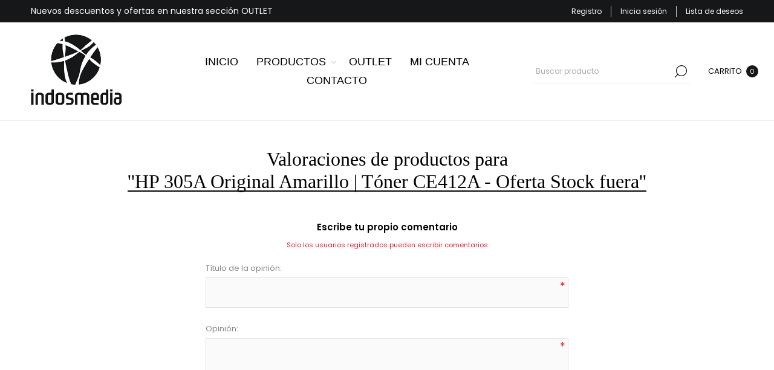

--- FILE ---
content_type: text/html; charset=utf-8
request_url: https://www.indosmedia.tienda/productreviews/6
body_size: 8621
content:
<!DOCTYPE html><html lang=es dir=ltr class=html-product-reviews-page><head><title>indosmedia. Rese&#xF1;as de productos. HP 305A Original Amarillo | T&#xF3;ner CE412A - Oferta Stock fuera</title><meta charset=UTF-8><meta name=description content="Informática profesional, hardware y consumibles para identificación de productos y servicios logísticos"><meta name=keywords content="impresoras,lector,código de barras,identificación,logística"><meta name=generator content=nopCommerce><meta name=viewport content="width=device-width, initial-scale=1.0, minimum-scale=1.0, maximum-scale=2.0"><link rel=preload as=font href=/Themes/Voyage/Content/fonts/voyage.woff crossorigin><script>(function(n,t,i,r,u){n[r]=n[r]||[];n[r].push({"gtm.start":(new Date).getTime(),event:"gtm.js"});var e=t.getElementsByTagName(i)[0],f=t.createElement(i),o=r!="dataLayer"?"&l="+r:"";f.async=!0;f.src="https://www.googletagmanager.com/gtm.js?id="+u+o;e.parentNode.insertBefore(f,e)})(window,document,"script","dataLayer","GTM-WLN92MW")</script><link rel=stylesheet href="/css/ProductReviews.Head.styles.css?v=SXmpOBBxkWKLJWCmaCQX5LdTdeY"><link rel=stylesheet href=https://pdcc.gdpr.es/pdcc.min.css><script async src="https://www.googletagmanager.com/gtag/js?id=UA-2418240-4"></script><script>function gtag(){dataLayer.push(arguments)}window.dataLayer=window.dataLayer||[];gtag("js",new Date);gtag("config","UA-2418240-4")</script><link rel="shortcut icon" href=/icons/icons_0/black_favicon.ico><body class=not-logged-in><input name=__RequestVerificationToken type=hidden value=CfDJ8Dr0FSuCJsJJu_O462HjK_B7pfiyEyYhQQHj9DLcsBA-o_j91waB84G_l6ppEzGqSzylB1-tiYXg_DMtDhmoR7ZGeFIwpXXTT_jLQuc4NctXPQK9OIsGksAFAtufkNdcdYl6nTTUg9tkAU_D-fiz8D8><div class=ajax-loading-block-window style=display:none></div><div id=dialog-notifications-success title=Notificación style=display:none></div><div id=dialog-notifications-error title=Error style=display:none></div><div id=dialog-notifications-warning title=Advertencia style=display:none></div><div id=bar-notification class=bar-notification-container data-close=Cerca></div><div class=master-wrapper-page><div class=header><div class=header-upper><div class="header-text-wrapper middle"><span>Nuevos descuentos y ofertas en nuestra sección OUTLET</span></div><div class="header-links-wrapper last"><div class="header-links nav-panel"><div class="close-button close-links"><span>Close</span></div><ul><li><a href="/register?returnUrl=%2Fproductreviews%2F6" class=ico-register>Registro</a><li><a href="/login?returnUrl=%2Fproductreviews%2F6" class=ico-login>Inicia sesión</a><li><a href=/wishlist class=ico-wishlist> <span class=wishlist-label>Lista de deseos</span> </a><li class=hidden><a href=/cart class=ico-cart> <span class=cart-label>Carrito de compras</span> </a></ul></div></div></div><div class=header-lower><div class="header-logo desktop"><a href="/" class=logo> <img alt=indosmedia src=https://www.indosmedia.tienda/images/thumbs/0000112_logo.jpeg></a></div><div class="header-menu nav-panel"><div class="close-button close-menu"><span>Close</span></div><ul class=mega-menu data-isrtlenabled=false data-enableclickfordropdown=false><li><a href="/" title=Inicio><span> Inicio</span></a><li class="has-sublist with-dropdown-in-grid"><span class="with-subcategories single-item-categories labelfornextplusbutton">Productos</span><div class="dropdown categories fullWidth boxes-5"><div class=row-wrapper><div class=row><div class=box><div class=picture-title-wrap><div class=title><a href=/terminales-tablets title="Terminales y Tablets"><span>Terminales y Tablets</span></a></div><div class=picture><a href=/terminales-tablets title="Mostrar productos en la categoría Terminales y Tablets"> <img class=lazy alt="Imagen para la categoría Terminales y Tablets" src="[data-uri]" data-original=https://www.indosmedia.tienda/images/thumbs/0000119_terminales-y-tablets_290.jpeg> </a></div></div></div><div class=box><div class=picture-title-wrap><div class=title><a href=/consumibles title=Consumibles><span>Consumibles</span></a></div><div class=picture><a href=/consumibles title="Mostrar productos en la categoría Consumibles"> <img class=lazy alt="Imagen para la categoría Consumibles" src="[data-uri]" data-original=https://www.indosmedia.tienda/images/thumbs/0000123_consumibles_290.jpeg> </a></div></div><ul class=subcategories><li class=subcategory-item><a href=/toner title=Tóner><span>T&#xF3;ner</span></a><li class=subcategory-item><a href=/etiquetas title=Etiquetas><span>Etiquetas</span></a><li class=subcategory-item><a href=/ribbons title=Ribbons><span>Ribbons</span></a><li class=subcategory-item><a href=/accesorios title=Accesorios><span>Accesorios</span></a></ul></div><div class=box><div class=picture-title-wrap><div class=title><a href=/impresion title=Impresión><span>Impresi&#xF3;n</span></a></div><div class=picture><a href=/impresion title="Mostrar productos en la categoría Impresión"> <img class=lazy alt="Imagen para la categoría Impresión" src="[data-uri]" data-original=https://www.indosmedia.tienda/images/thumbs/0000142_impresion_290.jpeg> </a></div></div></div><div class=box><div class=picture-title-wrap><div class=title><a href=/software title=Software><span>Software</span></a></div><div class=picture><a href=/software title="Mostrar productos en la categoría Software"> <img class=lazy alt="Imagen para la categoría Software" src="[data-uri]" data-original=https://www.indosmedia.tienda/images/thumbs/0000226_software_290.jpeg> </a></div></div></div><div class=box><div class=picture-title-wrap><div class=title><a href=/ciberseguridad title=Ciberseguridad><span>Ciberseguridad</span></a></div><div class=picture><a href=/ciberseguridad title="Mostrar productos en la categoría Ciberseguridad"> <img class=lazy alt="Imagen para la categoría Ciberseguridad" src="[data-uri]" data-original=https://www.indosmedia.tienda/images/thumbs/0000219_ciberseguridad_290.jpeg> </a></div></div></div></div></div></div><li><a href=/outlet title=Outlet><span> Outlet</span></a><li><a href=/customer/info title="Mi cuenta"><span> Mi cuenta</span></a><li><a href=/contactus title=Contacto><span> Contacto</span></a></ul><div class=menu-title><span>Menu</span></div><ul class=mega-menu-responsive><li><a href="/" title=Inicio><span> Inicio</span></a><li class=has-sublist><span class="with-subcategories single-item-categories labelfornextplusbutton">Productos</span><div class=plus-button></div><div class=sublist-wrap><ul class=sublist><li class=back-button><span>Back</span><li><a class=lastLevelCategory href=/terminales-tablets title="Terminales y Tablets"><span>Terminales y Tablets</span></a><li class=has-sublist><a href=/consumibles title=Consumibles class=with-subcategories><span>Consumibles</span></a><div class=plus-button></div><div class=sublist-wrap><ul class=sublist><li class=back-button><span>Back</span><li><a class=lastLevelCategory href=/toner title=Tóner><span>T&#xF3;ner</span></a><li><a class=lastLevelCategory href=/etiquetas title=Etiquetas><span>Etiquetas</span></a><li><a class=lastLevelCategory href=/ribbons title=Ribbons><span>Ribbons</span></a><li><a class=lastLevelCategory href=/accesorios title=Accesorios><span>Accesorios</span></a></ul></div><li><a class=lastLevelCategory href=/impresion title=Impresión><span>Impresi&#xF3;n</span></a><li><a class=lastLevelCategory href=/software title=Software><span>Software</span></a><li><a class=lastLevelCategory href=/ciberseguridad title=Ciberseguridad><span>Ciberseguridad</span></a></ul></div><li><a href=/outlet title=Outlet><span> Outlet</span></a><li><a href=/customer/info title="Mi cuenta"><span> Mi cuenta</span></a><li><a href=/contactus title=Contacto><span> Contacto</span></a></ul></div><div class=search-cart-wrapper><div class="search-box store-search-box nav-panel"><div class="close-button close-search"><span>Close</span></div><form method=get id=small-search-box-form action=/search><input type=text class=search-box-text id=small-searchterms autocomplete=off name=q placeholder="Buscar producto" aria-label="Buscar producto">  <input type=hidden class=instantSearchResourceElement data-highlightfirstfoundelement=true data-minkeywordlength=3 data-defaultproductsortoption=0 data-instantsearchurl=/instantSearchFor data-searchpageurl=/search data-searchinproductdescriptions=true data-numberofvisibleproducts=5 data-noresultsresourcetext=" No data found."> <button type=submit class="button-1 search-box-button">Búsqueda</button></form></div><div class="flyout-cart-wrapper cart-wrap" id=flyout-cart data-removeitemfromcarturl=/VoyageTheme/RemoveItemFromCart data-flyoutcarturl=/VoyageTheme/FlyoutShoppingCart><div id=topcartlink class=cart-link><a href=/cart class=ico-cart> <span class=cart-label>Carrito</span> <span class=cart-qty>0</span> </a></div><div class=flyout-cart-dropdown><div class=mini-shopping-cart><div class=no-data>No tienes artículos en tu carrito de compras.</div></div></div></div></div></div></div><div class=overlayOffCanvas></div><div class=responsive-nav-wrapper><div class="button menu-button"><span class=txt>Menu</span></div><div class="button personal-button"><span class=txt>Personal menu</span></div><div class="header-logo mobile"><a href="/" class=logo> <img alt=indosmedia src=https://www.indosmedia.tienda/images/thumbs/0000112_logo.jpeg></a></div><div class="button search-button"><span class=txt>Búsqueda</span></div><div class="button cart-button"><a class=txt href=/cart> <span class=cart-qty>0</span> </a></div></div><div class=master-wrapper-content><div class=ajaxCartInfo data-getajaxcartbuttonurl=/NopAjaxCart/GetAjaxCartButtonsAjax data-productpageaddtocartbuttonselector=.add-to-cart-button data-productboxaddtocartbuttonselector=.product-box-add-to-cart-button data-productboxproductitemelementselector=.product-item data-usenopnotification=False data-nopnotificationcartresource="El producto se ha añadido a su &lt; a href = &#34;/cart&#34; > carrito de la compra &lt;/a>" data-nopnotificationwishlistresource="El producto se ha añadido a su &lt; a href = &#34;/wishlist&#34; > lista de deseos &lt;/a>" data-enableonproductpage=True data-enableoncatalogpages=True data-minishoppingcartquatityformattingresource={0} data-miniwishlistquatityformattingresource={0} data-addtowishlistbuttonselector=.add-to-wishlist-button></div><input id=addProductVariantToCartUrl name=addProductVariantToCartUrl type=hidden value=/AddProductFromProductDetailsPageToCartAjax> <input id=addProductToCartUrl name=addProductToCartUrl type=hidden value=/AddProductToCartAjax> <input id=miniShoppingCartUrl name=miniShoppingCartUrl type=hidden value=/MiniShoppingCart> <input id=flyoutShoppingCartUrl name=flyoutShoppingCartUrl type=hidden value=/NopAjaxCartFlyoutShoppingCart> <input id=checkProductAttributesUrl name=checkProductAttributesUrl type=hidden value=/CheckIfProductOrItsAssociatedProductsHasAttributes> <input id=getMiniProductDetailsViewUrl name=getMiniProductDetailsViewUrl type=hidden value=/GetMiniProductDetailsView> <input id=flyoutShoppingCartPanelSelector name=flyoutShoppingCartPanelSelector type=hidden value=#flyout-cart> <input id=shoppingCartMenuLinkSelector name=shoppingCartMenuLinkSelector type=hidden value=.cart-qty> <input id=wishlistMenuLinkSelector name=wishlistMenuLinkSelector type=hidden value=.wishlist-qty><div id=product-ribbon-info data-productid=0 data-productboxselector=".product-item, .item-holder" data-productboxpicturecontainerselector=".picture, .item-picture" data-productpagepicturesparentcontainerselector=.product-essential data-productpagebugpicturecontainerselector=.picture data-retrieveproductribbonsurl=/RetrieveProductRibbons></div><div class=quickViewData data-productselector=.product-item data-productselectorchild=".buttons .wrapper" data-retrievequickviewurl=/quickviewdata data-quickviewbuttontext="Quick View" data-quickviewbuttontitle="Quick View" data-isquickviewpopupdraggable=True data-enablequickviewpopupoverlay=True data-accordionpanelsheightstyle=content data-getquickviewbuttonroute=/getquickviewbutton></div><div class=center-1><div class="page product-reviews-page"><div class=page-title><h1>Valoraciones de productos para <a href=/hp-305a-original-amarillo-t%C3%B3ner-ce412a>HP 305A Original Amarillo | T&#xF3;ner CE412A - Oferta Stock fuera</a></h1></div><div class=page-body><div class=write-review id=review-form><div class=title><strong>Escribe tu propio comentario</strong></div><form method=post action=/productreviews/6><div class="message-error validation-summary-errors"><ul><li>Solo los usuarios registrados pueden escribir comentarios</ul></div><div class=fieldset><div class=form-fields><div class=inputs><label for=AddProductReview_Title>T&#xED;tulo de la opini&#xF3;n:</label> <input class=review-title disabled type=text id=AddProductReview_Title name=AddProductReview.Title> <span class=required>*</span> <span class=field-validation-valid data-valmsg-for=AddProductReview.Title data-valmsg-replace=true></span></div><div class=inputs><label for=AddProductReview_ReviewText>Opini&#xF3;n:</label> <textarea class=review-text id=AddProductReview_ReviewText name=AddProductReview.ReviewText disabled></textarea> <span class=required>*</span> <span class=field-validation-valid data-valmsg-for=AddProductReview.ReviewText data-valmsg-replace=true></span></div><div class="inputs review-rating"><label for=AddProductReview_Rating>Valorar:</label><div class=rating-wrapper><div class=rating-options><input value=0 type=radio id=addproductrating_0 style=display:none data-val=true data-val-required="The Valorar field is required." name=AddProductReview.Rating> <input value=1 type=radio id=addproductrating_1 aria-label=Malo name=AddProductReview.Rating> <label for=addproductrating_1>1</label> <input value=2 type=radio id=addproductrating_2 aria-label="No está bien" name=AddProductReview.Rating> <label for=addproductrating_2>2</label> <input value=3 type=radio id=addproductrating_3 aria-label="No está mal pero tampoco es excelente" name=AddProductReview.Rating> <label for=addproductrating_3>3</label> <input value=4 type=radio id=addproductrating_4 aria-label=Bueno name=AddProductReview.Rating> <label for=addproductrating_4>4</label> <input value=5 type=radio id=addproductrating_5 aria-label=Excelente checked name=AddProductReview.Rating> <label for=addproductrating_5>5</label></div></div></div><div class=captcha-box><script>var onloadCallbackcaptcha_1474324115=function(){grecaptcha.render("captcha_1474324115",{sitekey:"6Lex2fEdAAAAAEWcSaMcHzWL02-qiL1Ry5KcrQZt",theme:"light"})}</script><div id=captcha_1474324115></div><script async defer src="https://www.google.com/recaptcha/api.js?onload=onloadCallbackcaptcha_1474324115&amp;render=explicit&amp;hl=es"></script></div></div></div><div class=buttons><button type=submit name=add-review class="button-1 write-product-review-button">Enviar comentario</button></div><input name=__RequestVerificationToken type=hidden value=CfDJ8Dr0FSuCJsJJu_O462HjK_B7pfiyEyYhQQHj9DLcsBA-o_j91waB84G_l6ppEzGqSzylB1-tiYXg_DMtDhmoR7ZGeFIwpXXTT_jLQuc4NctXPQK9OIsGksAFAtufkNdcdYl6nTTUg9tkAU_D-fiz8D8></form></div></div></div></div><div class=slider-wrapper><div class="anywhere-slider anywhere-slick-slider slickless" id=anywhereSlider2 data-mobilebreakpoint=768><div class="anywhereslider-slide picture-slide first-slide"><a href="https://www.softwarecongresos.es/"> <img src="[data-uri]" data-lazy=https://www.indosmedia.tienda/images/thumbs/0000130_banner-eventos.jpeg data-mobilepicturesrc="" data-desktoppicturesrc=https://www.indosmedia.tienda/images/thumbs/0000130_banner-eventos.jpeg> </a></div><div class=slick-arrows></div></div></div></div><div class=footer><div class=footer-upper><div class=newsletter><div class=title><strong>Boletín</strong> <span>Suscríbete a nuestro BOLETÍN de noticias y benefíciate de importantes ventajas</span></div><div class=newsletter-subscribe id=newsletter-subscribe-block><div class=newsletter-email><div class=newsletter-form><input id=newsletter-email class=newsletter-subscribe-text placeholder="Introduzca su correo electrónico aquí..." aria-label="Suscríbase a nuestro newsletter" type=email name=NewsletterEmail> <button type=button id=newsletter-subscribe-button class="button-1 newsletter-subscribe-button">Suscribirse</button></div></div><div class=newsletter-validation><span class=please-wait id=subscribe-loading-progress style=display:none>Esperar...</span> <span class="message field-validation-valid" data-valmsg-for=NewsletterEmail data-valmsg-replace=true></span></div></div><div class=newsletter-result id=newsletter-result-block></div></div></div><div class=footer-middle><div class=footer-blocks><div class=footer-block><div class=title><strong>Información</strong></div><ul class=list><li><a href=/aviso-legal>Aviso legal</a><li><a href=/politica-de-privacidad>Pol&#xED;tica de privacidad</a><li><a href=/condiciones-de-compra>Condiciones de Compra</a><li><a href=/envios-y-devoluciones>Env&#xED;os y devoluciones</a><li><a href=/cookies>Sobre Cookies</a></li><a href=# class=pdcc-open-modal>Panel Cookies</a></ul></div><div class=footer-block><div class=title><strong>Servicio al cliente</strong></div><ul class=list><li><a href=/contactus>Contactenos</a></ul></div><div class=footer-block><div class=title><strong>Ofertas seleccionadas</strong></div><ul class=list><li><a href=/newproducts>Nuevos productos</a><li><a href=/compareproducts>Compare la lista de productos</a></ul></div><div class=footer-block><div class=title><strong>Mi cuenta</strong></div><ul class=list><li><a href=/customer/info>Mi cuenta</a><li><a href=/order/history>Pedidos</a><li><a href=/customer/addresses>Direcciones</a><li><a href=/vendor/apply>Solicitar cuenta de proveedor</a></ul></div></div><ul class=social-networks><li class=facebook><a class=link href="https://es-es.facebook.com/Indosmedia/" target=_blank rel="noopener noreferrer" aria-label=Facebook></a><li class=twitter><a class=link href=https://twitter.com/indosmedia target=_blank rel="noopener noreferrer" aria-label=Twitter></a><li class=instagram><a class=link href=https://www.instagram.com/indosmedia target=_blank rel="noopener noreferrer" aria-label=Instagram></a></ul></div><div class=footer-lower><div class=footer-texts><div class="footer-text credits"><div class="txt footer-powered-by">Powered by <a href="https://www.nopcommerce.com/" target=_blank rel=nofollow>nopCommerce</a></div><div class="txt footer-designed-by">Designed by <a href="https://www.indosmedia.com/" target=_blank>indosmedia.com</a></div></div><div class="footer-text payment"><img class="img footer-accepted-pay" src=/Themes/Voyage/Content/img/payment-sprite.png alt=""><div class="txt footer-tax-shipping">Todos los precios se introducen incluyendo impuestos. Envío no incluido</div></div><div class="footer-text copyright"><span class="txt footer-disclaimer">Copyright &copy; 2026 indosmedia. Todos los derechos reservados.</span></div></div></div></div></div><script src="/js/ProductReviews.Footer.scripts.js?v=sbHlCkDP2EOb8QxlxA-IflQ3GT8"></script><script src=https://pdcc.gdpr.es/pdcc.min.js></script><script id=instantSearchItemTemplate type=text/x-kendo-template>
    <div class="instant-search-item" data-url="${ data.CustomProperties.Url }">
        <a class="iOS-temp" href="${ data.CustomProperties.Url }">
            <div class="img-block">
                <img src="${ data.DefaultPictureModel.ImageUrl }" alt="${ data.Name }" title="${ data.Name }" style="border: none">
            </div>
            <div class="detail">
                <div class="title">${ data.Name }</div>
                <div class="price"># var price = ""; if (data.ProductPrice.Price) { price = data.ProductPrice.Price } # #= price #</div>           
            </div>
        </a>
    </div>
</script><script>$("#small-search-box-form").on("submit",function(n){$("#small-searchterms").val()==""&&(alert("Por favor, introduzca alguna palabra clave de búsqueda"),$("#small-searchterms").focus(),n.preventDefault())})</script><script>var localized_data={AjaxCartFailure:"Error al añadir el producto. Por favor, actualiza la página e inténtalo una vez más."};AjaxCart.init(!1,".cart-qty",".wishlist-qty","#flyout-cart",localized_data)</script><script>function newsletter_subscribe(n){var i=$("#subscribe-loading-progress"),t;i.show();t={subscribe:n,email:$("#newsletter-email").val()};addAntiForgeryToken(t);$.ajax({cache:!1,type:"POST",url:"/subscribenewsletter",data:t,success:function(n){$("#newsletter-result-block").html(n.Result);n.Success?($("#newsletter-subscribe-block").hide(),$("#newsletter-result-block").show()):$("#newsletter-result-block").fadeIn("slow").delay(2e3).fadeOut("slow")},error:function(){alert("Failed to subscribe.")},complete:function(){i.hide()}})}$(document).ready(function(){$("#newsletter-subscribe-button").on("click",function(){newsletter_subscribe("true")});$("#newsletter-email").on("keydown",function(n){if(n.keyCode==13)return $("#newsletter-subscribe-button").trigger("click"),!1})})</script><script>PDCookieConsent.config({brand:{dev:!0,name:"RS SERVICIOS JURÍDICOS S.L.",url:"https://rsprivacidad.es",websiteOwner:""},cookiePolicyLink:"https://www.indosmedia.tienda/cookies",hideModalIn:[""],styles:{primaryButton:{bgColor:"#A1FFA1",txtColor:"#036900"},secondaryButton:{bgColor:"#EEEEEE",txtColor:"#333333"}}})</script>

--- FILE ---
content_type: text/html; charset=utf-8
request_url: https://www.google.com/recaptcha/api2/anchor?ar=1&k=6Lex2fEdAAAAAEWcSaMcHzWL02-qiL1Ry5KcrQZt&co=aHR0cHM6Ly93d3cuaW5kb3NtZWRpYS50aWVuZGE6NDQz&hl=es&v=PoyoqOPhxBO7pBk68S4YbpHZ&theme=light&size=normal&anchor-ms=20000&execute-ms=30000&cb=7r5k62tbnq0p
body_size: 49655
content:
<!DOCTYPE HTML><html dir="ltr" lang="es"><head><meta http-equiv="Content-Type" content="text/html; charset=UTF-8">
<meta http-equiv="X-UA-Compatible" content="IE=edge">
<title>reCAPTCHA</title>
<style type="text/css">
/* cyrillic-ext */
@font-face {
  font-family: 'Roboto';
  font-style: normal;
  font-weight: 400;
  font-stretch: 100%;
  src: url(//fonts.gstatic.com/s/roboto/v48/KFO7CnqEu92Fr1ME7kSn66aGLdTylUAMa3GUBHMdazTgWw.woff2) format('woff2');
  unicode-range: U+0460-052F, U+1C80-1C8A, U+20B4, U+2DE0-2DFF, U+A640-A69F, U+FE2E-FE2F;
}
/* cyrillic */
@font-face {
  font-family: 'Roboto';
  font-style: normal;
  font-weight: 400;
  font-stretch: 100%;
  src: url(//fonts.gstatic.com/s/roboto/v48/KFO7CnqEu92Fr1ME7kSn66aGLdTylUAMa3iUBHMdazTgWw.woff2) format('woff2');
  unicode-range: U+0301, U+0400-045F, U+0490-0491, U+04B0-04B1, U+2116;
}
/* greek-ext */
@font-face {
  font-family: 'Roboto';
  font-style: normal;
  font-weight: 400;
  font-stretch: 100%;
  src: url(//fonts.gstatic.com/s/roboto/v48/KFO7CnqEu92Fr1ME7kSn66aGLdTylUAMa3CUBHMdazTgWw.woff2) format('woff2');
  unicode-range: U+1F00-1FFF;
}
/* greek */
@font-face {
  font-family: 'Roboto';
  font-style: normal;
  font-weight: 400;
  font-stretch: 100%;
  src: url(//fonts.gstatic.com/s/roboto/v48/KFO7CnqEu92Fr1ME7kSn66aGLdTylUAMa3-UBHMdazTgWw.woff2) format('woff2');
  unicode-range: U+0370-0377, U+037A-037F, U+0384-038A, U+038C, U+038E-03A1, U+03A3-03FF;
}
/* math */
@font-face {
  font-family: 'Roboto';
  font-style: normal;
  font-weight: 400;
  font-stretch: 100%;
  src: url(//fonts.gstatic.com/s/roboto/v48/KFO7CnqEu92Fr1ME7kSn66aGLdTylUAMawCUBHMdazTgWw.woff2) format('woff2');
  unicode-range: U+0302-0303, U+0305, U+0307-0308, U+0310, U+0312, U+0315, U+031A, U+0326-0327, U+032C, U+032F-0330, U+0332-0333, U+0338, U+033A, U+0346, U+034D, U+0391-03A1, U+03A3-03A9, U+03B1-03C9, U+03D1, U+03D5-03D6, U+03F0-03F1, U+03F4-03F5, U+2016-2017, U+2034-2038, U+203C, U+2040, U+2043, U+2047, U+2050, U+2057, U+205F, U+2070-2071, U+2074-208E, U+2090-209C, U+20D0-20DC, U+20E1, U+20E5-20EF, U+2100-2112, U+2114-2115, U+2117-2121, U+2123-214F, U+2190, U+2192, U+2194-21AE, U+21B0-21E5, U+21F1-21F2, U+21F4-2211, U+2213-2214, U+2216-22FF, U+2308-230B, U+2310, U+2319, U+231C-2321, U+2336-237A, U+237C, U+2395, U+239B-23B7, U+23D0, U+23DC-23E1, U+2474-2475, U+25AF, U+25B3, U+25B7, U+25BD, U+25C1, U+25CA, U+25CC, U+25FB, U+266D-266F, U+27C0-27FF, U+2900-2AFF, U+2B0E-2B11, U+2B30-2B4C, U+2BFE, U+3030, U+FF5B, U+FF5D, U+1D400-1D7FF, U+1EE00-1EEFF;
}
/* symbols */
@font-face {
  font-family: 'Roboto';
  font-style: normal;
  font-weight: 400;
  font-stretch: 100%;
  src: url(//fonts.gstatic.com/s/roboto/v48/KFO7CnqEu92Fr1ME7kSn66aGLdTylUAMaxKUBHMdazTgWw.woff2) format('woff2');
  unicode-range: U+0001-000C, U+000E-001F, U+007F-009F, U+20DD-20E0, U+20E2-20E4, U+2150-218F, U+2190, U+2192, U+2194-2199, U+21AF, U+21E6-21F0, U+21F3, U+2218-2219, U+2299, U+22C4-22C6, U+2300-243F, U+2440-244A, U+2460-24FF, U+25A0-27BF, U+2800-28FF, U+2921-2922, U+2981, U+29BF, U+29EB, U+2B00-2BFF, U+4DC0-4DFF, U+FFF9-FFFB, U+10140-1018E, U+10190-1019C, U+101A0, U+101D0-101FD, U+102E0-102FB, U+10E60-10E7E, U+1D2C0-1D2D3, U+1D2E0-1D37F, U+1F000-1F0FF, U+1F100-1F1AD, U+1F1E6-1F1FF, U+1F30D-1F30F, U+1F315, U+1F31C, U+1F31E, U+1F320-1F32C, U+1F336, U+1F378, U+1F37D, U+1F382, U+1F393-1F39F, U+1F3A7-1F3A8, U+1F3AC-1F3AF, U+1F3C2, U+1F3C4-1F3C6, U+1F3CA-1F3CE, U+1F3D4-1F3E0, U+1F3ED, U+1F3F1-1F3F3, U+1F3F5-1F3F7, U+1F408, U+1F415, U+1F41F, U+1F426, U+1F43F, U+1F441-1F442, U+1F444, U+1F446-1F449, U+1F44C-1F44E, U+1F453, U+1F46A, U+1F47D, U+1F4A3, U+1F4B0, U+1F4B3, U+1F4B9, U+1F4BB, U+1F4BF, U+1F4C8-1F4CB, U+1F4D6, U+1F4DA, U+1F4DF, U+1F4E3-1F4E6, U+1F4EA-1F4ED, U+1F4F7, U+1F4F9-1F4FB, U+1F4FD-1F4FE, U+1F503, U+1F507-1F50B, U+1F50D, U+1F512-1F513, U+1F53E-1F54A, U+1F54F-1F5FA, U+1F610, U+1F650-1F67F, U+1F687, U+1F68D, U+1F691, U+1F694, U+1F698, U+1F6AD, U+1F6B2, U+1F6B9-1F6BA, U+1F6BC, U+1F6C6-1F6CF, U+1F6D3-1F6D7, U+1F6E0-1F6EA, U+1F6F0-1F6F3, U+1F6F7-1F6FC, U+1F700-1F7FF, U+1F800-1F80B, U+1F810-1F847, U+1F850-1F859, U+1F860-1F887, U+1F890-1F8AD, U+1F8B0-1F8BB, U+1F8C0-1F8C1, U+1F900-1F90B, U+1F93B, U+1F946, U+1F984, U+1F996, U+1F9E9, U+1FA00-1FA6F, U+1FA70-1FA7C, U+1FA80-1FA89, U+1FA8F-1FAC6, U+1FACE-1FADC, U+1FADF-1FAE9, U+1FAF0-1FAF8, U+1FB00-1FBFF;
}
/* vietnamese */
@font-face {
  font-family: 'Roboto';
  font-style: normal;
  font-weight: 400;
  font-stretch: 100%;
  src: url(//fonts.gstatic.com/s/roboto/v48/KFO7CnqEu92Fr1ME7kSn66aGLdTylUAMa3OUBHMdazTgWw.woff2) format('woff2');
  unicode-range: U+0102-0103, U+0110-0111, U+0128-0129, U+0168-0169, U+01A0-01A1, U+01AF-01B0, U+0300-0301, U+0303-0304, U+0308-0309, U+0323, U+0329, U+1EA0-1EF9, U+20AB;
}
/* latin-ext */
@font-face {
  font-family: 'Roboto';
  font-style: normal;
  font-weight: 400;
  font-stretch: 100%;
  src: url(//fonts.gstatic.com/s/roboto/v48/KFO7CnqEu92Fr1ME7kSn66aGLdTylUAMa3KUBHMdazTgWw.woff2) format('woff2');
  unicode-range: U+0100-02BA, U+02BD-02C5, U+02C7-02CC, U+02CE-02D7, U+02DD-02FF, U+0304, U+0308, U+0329, U+1D00-1DBF, U+1E00-1E9F, U+1EF2-1EFF, U+2020, U+20A0-20AB, U+20AD-20C0, U+2113, U+2C60-2C7F, U+A720-A7FF;
}
/* latin */
@font-face {
  font-family: 'Roboto';
  font-style: normal;
  font-weight: 400;
  font-stretch: 100%;
  src: url(//fonts.gstatic.com/s/roboto/v48/KFO7CnqEu92Fr1ME7kSn66aGLdTylUAMa3yUBHMdazQ.woff2) format('woff2');
  unicode-range: U+0000-00FF, U+0131, U+0152-0153, U+02BB-02BC, U+02C6, U+02DA, U+02DC, U+0304, U+0308, U+0329, U+2000-206F, U+20AC, U+2122, U+2191, U+2193, U+2212, U+2215, U+FEFF, U+FFFD;
}
/* cyrillic-ext */
@font-face {
  font-family: 'Roboto';
  font-style: normal;
  font-weight: 500;
  font-stretch: 100%;
  src: url(//fonts.gstatic.com/s/roboto/v48/KFO7CnqEu92Fr1ME7kSn66aGLdTylUAMa3GUBHMdazTgWw.woff2) format('woff2');
  unicode-range: U+0460-052F, U+1C80-1C8A, U+20B4, U+2DE0-2DFF, U+A640-A69F, U+FE2E-FE2F;
}
/* cyrillic */
@font-face {
  font-family: 'Roboto';
  font-style: normal;
  font-weight: 500;
  font-stretch: 100%;
  src: url(//fonts.gstatic.com/s/roboto/v48/KFO7CnqEu92Fr1ME7kSn66aGLdTylUAMa3iUBHMdazTgWw.woff2) format('woff2');
  unicode-range: U+0301, U+0400-045F, U+0490-0491, U+04B0-04B1, U+2116;
}
/* greek-ext */
@font-face {
  font-family: 'Roboto';
  font-style: normal;
  font-weight: 500;
  font-stretch: 100%;
  src: url(//fonts.gstatic.com/s/roboto/v48/KFO7CnqEu92Fr1ME7kSn66aGLdTylUAMa3CUBHMdazTgWw.woff2) format('woff2');
  unicode-range: U+1F00-1FFF;
}
/* greek */
@font-face {
  font-family: 'Roboto';
  font-style: normal;
  font-weight: 500;
  font-stretch: 100%;
  src: url(//fonts.gstatic.com/s/roboto/v48/KFO7CnqEu92Fr1ME7kSn66aGLdTylUAMa3-UBHMdazTgWw.woff2) format('woff2');
  unicode-range: U+0370-0377, U+037A-037F, U+0384-038A, U+038C, U+038E-03A1, U+03A3-03FF;
}
/* math */
@font-face {
  font-family: 'Roboto';
  font-style: normal;
  font-weight: 500;
  font-stretch: 100%;
  src: url(//fonts.gstatic.com/s/roboto/v48/KFO7CnqEu92Fr1ME7kSn66aGLdTylUAMawCUBHMdazTgWw.woff2) format('woff2');
  unicode-range: U+0302-0303, U+0305, U+0307-0308, U+0310, U+0312, U+0315, U+031A, U+0326-0327, U+032C, U+032F-0330, U+0332-0333, U+0338, U+033A, U+0346, U+034D, U+0391-03A1, U+03A3-03A9, U+03B1-03C9, U+03D1, U+03D5-03D6, U+03F0-03F1, U+03F4-03F5, U+2016-2017, U+2034-2038, U+203C, U+2040, U+2043, U+2047, U+2050, U+2057, U+205F, U+2070-2071, U+2074-208E, U+2090-209C, U+20D0-20DC, U+20E1, U+20E5-20EF, U+2100-2112, U+2114-2115, U+2117-2121, U+2123-214F, U+2190, U+2192, U+2194-21AE, U+21B0-21E5, U+21F1-21F2, U+21F4-2211, U+2213-2214, U+2216-22FF, U+2308-230B, U+2310, U+2319, U+231C-2321, U+2336-237A, U+237C, U+2395, U+239B-23B7, U+23D0, U+23DC-23E1, U+2474-2475, U+25AF, U+25B3, U+25B7, U+25BD, U+25C1, U+25CA, U+25CC, U+25FB, U+266D-266F, U+27C0-27FF, U+2900-2AFF, U+2B0E-2B11, U+2B30-2B4C, U+2BFE, U+3030, U+FF5B, U+FF5D, U+1D400-1D7FF, U+1EE00-1EEFF;
}
/* symbols */
@font-face {
  font-family: 'Roboto';
  font-style: normal;
  font-weight: 500;
  font-stretch: 100%;
  src: url(//fonts.gstatic.com/s/roboto/v48/KFO7CnqEu92Fr1ME7kSn66aGLdTylUAMaxKUBHMdazTgWw.woff2) format('woff2');
  unicode-range: U+0001-000C, U+000E-001F, U+007F-009F, U+20DD-20E0, U+20E2-20E4, U+2150-218F, U+2190, U+2192, U+2194-2199, U+21AF, U+21E6-21F0, U+21F3, U+2218-2219, U+2299, U+22C4-22C6, U+2300-243F, U+2440-244A, U+2460-24FF, U+25A0-27BF, U+2800-28FF, U+2921-2922, U+2981, U+29BF, U+29EB, U+2B00-2BFF, U+4DC0-4DFF, U+FFF9-FFFB, U+10140-1018E, U+10190-1019C, U+101A0, U+101D0-101FD, U+102E0-102FB, U+10E60-10E7E, U+1D2C0-1D2D3, U+1D2E0-1D37F, U+1F000-1F0FF, U+1F100-1F1AD, U+1F1E6-1F1FF, U+1F30D-1F30F, U+1F315, U+1F31C, U+1F31E, U+1F320-1F32C, U+1F336, U+1F378, U+1F37D, U+1F382, U+1F393-1F39F, U+1F3A7-1F3A8, U+1F3AC-1F3AF, U+1F3C2, U+1F3C4-1F3C6, U+1F3CA-1F3CE, U+1F3D4-1F3E0, U+1F3ED, U+1F3F1-1F3F3, U+1F3F5-1F3F7, U+1F408, U+1F415, U+1F41F, U+1F426, U+1F43F, U+1F441-1F442, U+1F444, U+1F446-1F449, U+1F44C-1F44E, U+1F453, U+1F46A, U+1F47D, U+1F4A3, U+1F4B0, U+1F4B3, U+1F4B9, U+1F4BB, U+1F4BF, U+1F4C8-1F4CB, U+1F4D6, U+1F4DA, U+1F4DF, U+1F4E3-1F4E6, U+1F4EA-1F4ED, U+1F4F7, U+1F4F9-1F4FB, U+1F4FD-1F4FE, U+1F503, U+1F507-1F50B, U+1F50D, U+1F512-1F513, U+1F53E-1F54A, U+1F54F-1F5FA, U+1F610, U+1F650-1F67F, U+1F687, U+1F68D, U+1F691, U+1F694, U+1F698, U+1F6AD, U+1F6B2, U+1F6B9-1F6BA, U+1F6BC, U+1F6C6-1F6CF, U+1F6D3-1F6D7, U+1F6E0-1F6EA, U+1F6F0-1F6F3, U+1F6F7-1F6FC, U+1F700-1F7FF, U+1F800-1F80B, U+1F810-1F847, U+1F850-1F859, U+1F860-1F887, U+1F890-1F8AD, U+1F8B0-1F8BB, U+1F8C0-1F8C1, U+1F900-1F90B, U+1F93B, U+1F946, U+1F984, U+1F996, U+1F9E9, U+1FA00-1FA6F, U+1FA70-1FA7C, U+1FA80-1FA89, U+1FA8F-1FAC6, U+1FACE-1FADC, U+1FADF-1FAE9, U+1FAF0-1FAF8, U+1FB00-1FBFF;
}
/* vietnamese */
@font-face {
  font-family: 'Roboto';
  font-style: normal;
  font-weight: 500;
  font-stretch: 100%;
  src: url(//fonts.gstatic.com/s/roboto/v48/KFO7CnqEu92Fr1ME7kSn66aGLdTylUAMa3OUBHMdazTgWw.woff2) format('woff2');
  unicode-range: U+0102-0103, U+0110-0111, U+0128-0129, U+0168-0169, U+01A0-01A1, U+01AF-01B0, U+0300-0301, U+0303-0304, U+0308-0309, U+0323, U+0329, U+1EA0-1EF9, U+20AB;
}
/* latin-ext */
@font-face {
  font-family: 'Roboto';
  font-style: normal;
  font-weight: 500;
  font-stretch: 100%;
  src: url(//fonts.gstatic.com/s/roboto/v48/KFO7CnqEu92Fr1ME7kSn66aGLdTylUAMa3KUBHMdazTgWw.woff2) format('woff2');
  unicode-range: U+0100-02BA, U+02BD-02C5, U+02C7-02CC, U+02CE-02D7, U+02DD-02FF, U+0304, U+0308, U+0329, U+1D00-1DBF, U+1E00-1E9F, U+1EF2-1EFF, U+2020, U+20A0-20AB, U+20AD-20C0, U+2113, U+2C60-2C7F, U+A720-A7FF;
}
/* latin */
@font-face {
  font-family: 'Roboto';
  font-style: normal;
  font-weight: 500;
  font-stretch: 100%;
  src: url(//fonts.gstatic.com/s/roboto/v48/KFO7CnqEu92Fr1ME7kSn66aGLdTylUAMa3yUBHMdazQ.woff2) format('woff2');
  unicode-range: U+0000-00FF, U+0131, U+0152-0153, U+02BB-02BC, U+02C6, U+02DA, U+02DC, U+0304, U+0308, U+0329, U+2000-206F, U+20AC, U+2122, U+2191, U+2193, U+2212, U+2215, U+FEFF, U+FFFD;
}
/* cyrillic-ext */
@font-face {
  font-family: 'Roboto';
  font-style: normal;
  font-weight: 900;
  font-stretch: 100%;
  src: url(//fonts.gstatic.com/s/roboto/v48/KFO7CnqEu92Fr1ME7kSn66aGLdTylUAMa3GUBHMdazTgWw.woff2) format('woff2');
  unicode-range: U+0460-052F, U+1C80-1C8A, U+20B4, U+2DE0-2DFF, U+A640-A69F, U+FE2E-FE2F;
}
/* cyrillic */
@font-face {
  font-family: 'Roboto';
  font-style: normal;
  font-weight: 900;
  font-stretch: 100%;
  src: url(//fonts.gstatic.com/s/roboto/v48/KFO7CnqEu92Fr1ME7kSn66aGLdTylUAMa3iUBHMdazTgWw.woff2) format('woff2');
  unicode-range: U+0301, U+0400-045F, U+0490-0491, U+04B0-04B1, U+2116;
}
/* greek-ext */
@font-face {
  font-family: 'Roboto';
  font-style: normal;
  font-weight: 900;
  font-stretch: 100%;
  src: url(//fonts.gstatic.com/s/roboto/v48/KFO7CnqEu92Fr1ME7kSn66aGLdTylUAMa3CUBHMdazTgWw.woff2) format('woff2');
  unicode-range: U+1F00-1FFF;
}
/* greek */
@font-face {
  font-family: 'Roboto';
  font-style: normal;
  font-weight: 900;
  font-stretch: 100%;
  src: url(//fonts.gstatic.com/s/roboto/v48/KFO7CnqEu92Fr1ME7kSn66aGLdTylUAMa3-UBHMdazTgWw.woff2) format('woff2');
  unicode-range: U+0370-0377, U+037A-037F, U+0384-038A, U+038C, U+038E-03A1, U+03A3-03FF;
}
/* math */
@font-face {
  font-family: 'Roboto';
  font-style: normal;
  font-weight: 900;
  font-stretch: 100%;
  src: url(//fonts.gstatic.com/s/roboto/v48/KFO7CnqEu92Fr1ME7kSn66aGLdTylUAMawCUBHMdazTgWw.woff2) format('woff2');
  unicode-range: U+0302-0303, U+0305, U+0307-0308, U+0310, U+0312, U+0315, U+031A, U+0326-0327, U+032C, U+032F-0330, U+0332-0333, U+0338, U+033A, U+0346, U+034D, U+0391-03A1, U+03A3-03A9, U+03B1-03C9, U+03D1, U+03D5-03D6, U+03F0-03F1, U+03F4-03F5, U+2016-2017, U+2034-2038, U+203C, U+2040, U+2043, U+2047, U+2050, U+2057, U+205F, U+2070-2071, U+2074-208E, U+2090-209C, U+20D0-20DC, U+20E1, U+20E5-20EF, U+2100-2112, U+2114-2115, U+2117-2121, U+2123-214F, U+2190, U+2192, U+2194-21AE, U+21B0-21E5, U+21F1-21F2, U+21F4-2211, U+2213-2214, U+2216-22FF, U+2308-230B, U+2310, U+2319, U+231C-2321, U+2336-237A, U+237C, U+2395, U+239B-23B7, U+23D0, U+23DC-23E1, U+2474-2475, U+25AF, U+25B3, U+25B7, U+25BD, U+25C1, U+25CA, U+25CC, U+25FB, U+266D-266F, U+27C0-27FF, U+2900-2AFF, U+2B0E-2B11, U+2B30-2B4C, U+2BFE, U+3030, U+FF5B, U+FF5D, U+1D400-1D7FF, U+1EE00-1EEFF;
}
/* symbols */
@font-face {
  font-family: 'Roboto';
  font-style: normal;
  font-weight: 900;
  font-stretch: 100%;
  src: url(//fonts.gstatic.com/s/roboto/v48/KFO7CnqEu92Fr1ME7kSn66aGLdTylUAMaxKUBHMdazTgWw.woff2) format('woff2');
  unicode-range: U+0001-000C, U+000E-001F, U+007F-009F, U+20DD-20E0, U+20E2-20E4, U+2150-218F, U+2190, U+2192, U+2194-2199, U+21AF, U+21E6-21F0, U+21F3, U+2218-2219, U+2299, U+22C4-22C6, U+2300-243F, U+2440-244A, U+2460-24FF, U+25A0-27BF, U+2800-28FF, U+2921-2922, U+2981, U+29BF, U+29EB, U+2B00-2BFF, U+4DC0-4DFF, U+FFF9-FFFB, U+10140-1018E, U+10190-1019C, U+101A0, U+101D0-101FD, U+102E0-102FB, U+10E60-10E7E, U+1D2C0-1D2D3, U+1D2E0-1D37F, U+1F000-1F0FF, U+1F100-1F1AD, U+1F1E6-1F1FF, U+1F30D-1F30F, U+1F315, U+1F31C, U+1F31E, U+1F320-1F32C, U+1F336, U+1F378, U+1F37D, U+1F382, U+1F393-1F39F, U+1F3A7-1F3A8, U+1F3AC-1F3AF, U+1F3C2, U+1F3C4-1F3C6, U+1F3CA-1F3CE, U+1F3D4-1F3E0, U+1F3ED, U+1F3F1-1F3F3, U+1F3F5-1F3F7, U+1F408, U+1F415, U+1F41F, U+1F426, U+1F43F, U+1F441-1F442, U+1F444, U+1F446-1F449, U+1F44C-1F44E, U+1F453, U+1F46A, U+1F47D, U+1F4A3, U+1F4B0, U+1F4B3, U+1F4B9, U+1F4BB, U+1F4BF, U+1F4C8-1F4CB, U+1F4D6, U+1F4DA, U+1F4DF, U+1F4E3-1F4E6, U+1F4EA-1F4ED, U+1F4F7, U+1F4F9-1F4FB, U+1F4FD-1F4FE, U+1F503, U+1F507-1F50B, U+1F50D, U+1F512-1F513, U+1F53E-1F54A, U+1F54F-1F5FA, U+1F610, U+1F650-1F67F, U+1F687, U+1F68D, U+1F691, U+1F694, U+1F698, U+1F6AD, U+1F6B2, U+1F6B9-1F6BA, U+1F6BC, U+1F6C6-1F6CF, U+1F6D3-1F6D7, U+1F6E0-1F6EA, U+1F6F0-1F6F3, U+1F6F7-1F6FC, U+1F700-1F7FF, U+1F800-1F80B, U+1F810-1F847, U+1F850-1F859, U+1F860-1F887, U+1F890-1F8AD, U+1F8B0-1F8BB, U+1F8C0-1F8C1, U+1F900-1F90B, U+1F93B, U+1F946, U+1F984, U+1F996, U+1F9E9, U+1FA00-1FA6F, U+1FA70-1FA7C, U+1FA80-1FA89, U+1FA8F-1FAC6, U+1FACE-1FADC, U+1FADF-1FAE9, U+1FAF0-1FAF8, U+1FB00-1FBFF;
}
/* vietnamese */
@font-face {
  font-family: 'Roboto';
  font-style: normal;
  font-weight: 900;
  font-stretch: 100%;
  src: url(//fonts.gstatic.com/s/roboto/v48/KFO7CnqEu92Fr1ME7kSn66aGLdTylUAMa3OUBHMdazTgWw.woff2) format('woff2');
  unicode-range: U+0102-0103, U+0110-0111, U+0128-0129, U+0168-0169, U+01A0-01A1, U+01AF-01B0, U+0300-0301, U+0303-0304, U+0308-0309, U+0323, U+0329, U+1EA0-1EF9, U+20AB;
}
/* latin-ext */
@font-face {
  font-family: 'Roboto';
  font-style: normal;
  font-weight: 900;
  font-stretch: 100%;
  src: url(//fonts.gstatic.com/s/roboto/v48/KFO7CnqEu92Fr1ME7kSn66aGLdTylUAMa3KUBHMdazTgWw.woff2) format('woff2');
  unicode-range: U+0100-02BA, U+02BD-02C5, U+02C7-02CC, U+02CE-02D7, U+02DD-02FF, U+0304, U+0308, U+0329, U+1D00-1DBF, U+1E00-1E9F, U+1EF2-1EFF, U+2020, U+20A0-20AB, U+20AD-20C0, U+2113, U+2C60-2C7F, U+A720-A7FF;
}
/* latin */
@font-face {
  font-family: 'Roboto';
  font-style: normal;
  font-weight: 900;
  font-stretch: 100%;
  src: url(//fonts.gstatic.com/s/roboto/v48/KFO7CnqEu92Fr1ME7kSn66aGLdTylUAMa3yUBHMdazQ.woff2) format('woff2');
  unicode-range: U+0000-00FF, U+0131, U+0152-0153, U+02BB-02BC, U+02C6, U+02DA, U+02DC, U+0304, U+0308, U+0329, U+2000-206F, U+20AC, U+2122, U+2191, U+2193, U+2212, U+2215, U+FEFF, U+FFFD;
}

</style>
<link rel="stylesheet" type="text/css" href="https://www.gstatic.com/recaptcha/releases/PoyoqOPhxBO7pBk68S4YbpHZ/styles__ltr.css">
<script nonce="pE4L0YpDN2Oqv3zqlPkISw" type="text/javascript">window['__recaptcha_api'] = 'https://www.google.com/recaptcha/api2/';</script>
<script type="text/javascript" src="https://www.gstatic.com/recaptcha/releases/PoyoqOPhxBO7pBk68S4YbpHZ/recaptcha__es.js" nonce="pE4L0YpDN2Oqv3zqlPkISw">
      
    </script></head>
<body><div id="rc-anchor-alert" class="rc-anchor-alert"></div>
<input type="hidden" id="recaptcha-token" value="[base64]">
<script type="text/javascript" nonce="pE4L0YpDN2Oqv3zqlPkISw">
      recaptcha.anchor.Main.init("[\x22ainput\x22,[\x22bgdata\x22,\x22\x22,\[base64]/[base64]/[base64]/ZyhXLGgpOnEoW04sMjEsbF0sVywwKSxoKSxmYWxzZSxmYWxzZSl9Y2F0Y2goayl7RygzNTgsVyk/[base64]/[base64]/[base64]/[base64]/[base64]/[base64]/[base64]/bmV3IEJbT10oRFswXSk6dz09Mj9uZXcgQltPXShEWzBdLERbMV0pOnc9PTM/bmV3IEJbT10oRFswXSxEWzFdLERbMl0pOnc9PTQ/[base64]/[base64]/[base64]/[base64]/[base64]\\u003d\x22,\[base64]\\u003d\x22,\x22Zgliw6ZELmHCm8OqI8OHwqzDoMKcw5/Dox84w5vCs8KHwqgLw6jCrBLCm8OIwrHCkMKDwqcpMSXCsFJYasOue8KwaMKCNMOkXsO7w5NQEAXDncK8bMOWUxF3A8Kxw7YLw63ChsKawqcww67Ds8O7w7/DrHdsQwtaVDx2ES7Dl8Oxw5rCrcO8YgZEABLCjsKGKk1Tw75ZSFhYw7QceS9YEsKXw7/CoisjaMOmWMObY8K2w6pLw7PDrSVqw5vDpsO1ccKWFcKBGcO/[base64]/DuG/Dl8KPwoLDjMObw5dPbRLCpCvCm3QxwrxDZcKsMMKtL2vDi8KZwqgvwoNHXmDDsm7CicKJBDJCNAYCAHjCqsKkwqQPw43Ci8K5wqopIA0GKWI8VsK/KMOow6goUsKgw4w9wo1hw4zCnyHDkD/Cl8KFbUh/w6LChQJpw7vDtMK1wo41w4V0OcKLwogBDMK9w4gxw5HDrcOmbcOLw67DtMOgWsK4JMKNScOMHQHCsy/[base64]/Cui3CoSrCo8KnQMOtYMK9w59xwonDrzZKMCtcw41Owo1LCkFtWHJSw5Qxw4t6woLDvnIjKFXCrcKCw6p0w7w0wr3CtcKawpbDrMK3Y8O5LiRew5JfwoQUw5Quw7wtwq7DuR3ClnzCpsO5w4BMK2lUwozDnsKbWsOOQVoTwpkNGikjU8OkSzI/YMO+C8Oow6vDvcKhA0fCocKOeShoel9xw5jCqT7DvmLDj3cJTsKScgfCnWBXfcKoOsOjM8OPw5HDt8KzIkoxw7zCkMOyw7whdTxxd0TCjRlJw5nCmsKQa3bCj013ISLDjWTDnsKvFCpZHUrDvFF0w50qwr/DmsOlwpHDkyPDiMKwNcOTwqHCuBsnwp7ChlfDnnQkTGfDlCBUwodINMOMw6UDw7paw64mw7IAw5xwFcKLwrscw7/[base64]/Dl1lew6hIKsKbwqDDscKswpXCoyo1TsKuBsKow60aKRvDm8OawqhKDsK3UsO1LXrDhMK+w6RbFklrZD3CnH3DrcKqIEDDuVhtwpLCrznDkhfDv8K5FGnDtW7CtcOdUkgfwpMWw58TfcOAbF9Mw4TCuHnDg8KpF0vCgnbClDNSw7PDvxfCq8O5wrbDviB/VcOmCsKLw7w0b8KMw7dBY8OVwozDpwtzYH4fHkfCqDBLwotDbFgcKSkEw7V2wr7CslsyLMOESDTCiwHDjVHDtcKiX8Kiw6hxdiUIwpQvVXcnaMKhTXU6w4/[base64]/CnsKACxAuwq8RwoJDwo/DoETCnwHDiVNbccKdw7o1UcK2wq4Dc1bDqsOdGjxUEsKWw5zCtQvCnDkxIVVNw6bCncO6QcOaw6xGwoN8wpgtw4ROW8KKw5XDncOsAi/DiMOhwq/Cp8OLGXXCi8KhwpzCkXXDikjDg8OzawsNfsK7w7Mew4rDkFXDt8OQLcKHdSbDlFvDrMKRJ8OjBEcrw6Y1TcOnwrspMMORChYgwoPCvsOvwrRxwrkSU0zDmEw8wq7DiMKzwr7DmMKowotlMhbCmMK7eF4lwp3DqsKYLww6BMOuwqrCqj/[base64]/Dk8Klw4hRwpfDk0LCs8K7w5XCti7ClMKVQMO4w6VVR2/CgcKvEA04wrB0wpDCtMKrw6HDiMKvQsKUwqR1bRfDr8O4C8KEYMO7eMOtwqrDhwnChMK9w4vDukhoHF4Cw7FgTAjCqsKJE3NnMW5Gw6Z/w5LCk8OmMBPDgsOEHkTCucOAw7PChQbCocKQRcOYa8KUwrYSwpINw43CqQfCvHXDtsKQw7E6A3ZrHcOWwprDtGbCjsK3IBXDl0McwqDCn8O8wo4QwpvCqcKTwq/DkgvCiFo+TUvDiwNnIcOWUMO7w5sqVMKSasOlAF0pw5nDs8OcfAzDlsONwrEgUVLDssOvw5t/[base64]/wqrDuBAkwpcdecKfwofCgm3DmsOLVMOFwr/DoQYjNVTDjcO3w6jDlVMKbQ3Du8KCasKnwq11wpvDh8KQXlfCgXPDgQfDocKYw6zDu1BDDsOEPsOAWMKDw4p2wpfChTbDgcK/w5ACL8K1ZsOHQ8KwW8Kww4pdw7t4wpV2ScOawo/DoMKrw7VwwobDlcO6w7lRwr0AwpM+w4LDo39rw4UQw4rDg8KOw5/CmBDCsQHCgxTDmTnDnMOuwp3CksKpwrtbPjI7Xn8qf1zCvSrDm8Otw4XDjcKMYcKtw5NiahnCiHhxQiXDjQ17WMOobsOyHzbDj3zCri3DhG3Dvz7DvcOaDVsqw5bCtMO/OT3CtMKMasKMwqJ+wqfCi8KVwrjCg8Orw63DqsOWFcK8Vl7DrMKzTXg1w4nDmj7ChMKBUMKiwrZxwp/Cq8OEw5YcwrXClEAbIMObw7YIEkMVDWsbbChvasOowpgGfgvCvRzCuyUTQX7CncO8w4J5a3dvwqg2RUFzISBVw5lQw5AmwokowrvClkHDrGHCsR/CjzvDrWpIQzVfWyTCozJeJsOywo/Dh0nCqcKHdsORF8ORwpfDq8KvOsK0w4djw5jDknXCosKzZj4KAzg6wrkXXSg4w6EswqBMKcKcEcOhwqsfG07ClD7CqUDCtMOjw6tVPjdKwoLCr8K5F8OhKsKLw5XCjcOEZ1ZVCj/CsXzCgMKaQcOCYMKoCkrCnMKYa8OuWsKpU8OjwqfDry7DuFNSa8Kfw7XCgBHCtXw6w7fCv8O+w5LDrMOnG2DCpsOJwrh/wozDqsKMw6DDjRvDssKvwrHDpgXCjsK0w6TDpkvDisKoXBTCq8KLwpfDrXrDhw3DjCwtw7VVN8ONY8K3wqnCnALCnsOpw7lzYsK7wqPCr8KVQ34QwoPDsXPCkMKCwr1zwq81FMK3DsO7LMO/[base64]/NcKwdsKtw584w7TDrsKiRl/CoBEjw5hFwqXClkpUwrNKwp0gH23DuXN5AGZcw4XDm8OaSsKIMlbDl8O8wphpw7TDhcOGMMKHwoJTw5AsEE05wqNXMXLCrTLCuTzDk1/DqyLCgkVnw7jDuWLDncO3w6nClwXCg8O5VAZTwqBTw4p7wqHDhMOFCg5PwpNqwolYesOPB8OVd8K0ekgwCsK/KDXDisKKeMKraUJQwpDDgsKsw4rDvsKsOXoBw5kZHjDDhn/DnMO3I8K1wpbDmxnDg8Onw7Vjwrs5wqdLw75iwrfClCxfw6kJTxBmwoPDtcKKw4vCvsKJwrLDtsKow7pAY0gsVcKLw5sbTEJ3WBACMnrDvMKqwoU3JsKew60fNMKSdXDCsyfCqMKbwrPDggUMw63DrVJEBsKEworDgRshRsOYannDnMKrw5/DkcKqO8Ovc8KbwrHCuxrCsR1DGDfDicKxCMKsw6vCn0zDh8Kgw5NGw6rDqmnCo03DpMOHecOVwo8UdsONw5zDosOmw5V5woLDtm3DsC5CTBsZSGA7TcOxbSzCrz3CtcOVw73Dp8Kww5VywqrDrT9EwrMBwqDDvMKlM0gmG8K5WMOoTMOJwo/DlcODwrjCtXXDmBxjAcO8FcKwcMK7FMO9w6PDnHM0wpjCu2NBwqFvw6oJw5vDu8OlwqfDuF/CsxfDn8O0NxfDoD3CgsOHF3QlwrFowo/[base64]/CrWhHUcKULSrCmsKVwqRVw6s9D8OXFTHDiBjClQIVw6Mrw5LDusKRw4XDh38ePHl7Y8OQPMOLNsOswqDDtQVWw6XCpMOQdCkfXMO9TMOkwq7DvMK8EDvDssKEw7A/w4cIaxfDqsOKTT/[base64]/[base64]/wqoCSH1mIlRVU8KOw6PDlsK/[base64]/RMKeSXnCrsKFGTbCtirChRo8w6bDp2EobMOpwoTDrXgHLTM0w5TDiMO0eAASEMO8K8KFw5nCil7DuMO0FcOLw79Xw5PDtMKDw6bDunrDol/DpMKcw7nCo1DCnmXCqMKuwp05w6dnwp4WchIlw4XDqcKxwpQewqrDkMKAesOPwoxqIsO4w70vHXPCvjlSw4RHwpUNw5U4wpnChsOdPV/CiVzDvB3ChxbDqcKjwpbCtcO8SsKPe8OqInJLw5xgw77CrGbDgMOpN8O0w71Uw4vDrjpDDzDDoTPCuQVtwqnDgjBkHjTDo8KVZhxWw4pcSsKEKkTCnDxudsOQwox0w7LDqMOATT/Dr8O2wrdRUMOranzDhxEdwpgLw7pcFGUZwpbDmcO9w5JjCWt7IAbCiMKjG8KUTMOmw6NSNiUJwr0Rw6vCs2Asw7XDtcK7KcOYUcKbPsKacWfCmGgxVnzDu8KawrRqGcK9wrDDicKxKlHChiHCjcOuHsKjwoIlwpfCtMORwq/Du8KfXcO9w5HCoGM7CMOLwo/CscO9HnDDkEEADcOkfzFPwpXDkMKTRQfDnSkUXcOmw75rem8wX13DsMOnwrJbHcK+HCLCiDDDmcKMw4NawocpwpvDpXTCsU4zw6fCu8Kzwr5pNcKNUcOyPinCqcK+B1QIw6ZbLE0lEk7Ch8Kwwp0mcmELOsKCwpDCow/Dv8Krw6Ujw7dFwqXDisKRX3E7RMOIHxrCvznCgsOQw61rP3zCsMKWVm7DpsKMw6sRw6hDw5tkAVXDlsOzKcKPe8KmfWx7woXDrHBXdQrCklY9dcKrJ0wpwpfDt8KrQlnClsK+ZMOYw4vCscKbEsOTwoRjwrjCqsOlBcO0w7jCqsKeQ8K5LH7CkSDCmREnZMK9w7/[base64]/Cj8OwAG8mw5/DtcOWwrpIdcOuw5zCsTo5MXjDoEnDvMOJw4sTw5PDksKCworDhhnDqRnChg7DksOiwrNgw4xXcMK+woR/[base64]/wq5FwpAJwqovwrM3DMKaX3TDslnCt8Oven/[base64]/[base64]/CrsKZNkfCv8OhwrvCgnHDosOnXWrDoMK6wqfCkA/CjS4qwoZCw6XDr8OIYGVCMmDCisO3wpPCosKYXsOSbMO/C8KWdcK0KsOGWyTCkBBwE8KAwqrDoMKmwovCtWMZM8K9wrzDs8O7SV0GwrDDh8KZFE3CoHohfi7CjA5/a8OYUwPDtUgOFnzDh8K9ZDLCqGk4wp1XJsOEU8Kew6/Dv8O6w4VbworCm3rClcKgwo/[base64]/CuEvDqsOTwpzDksKPbAwAw7LCusO/VMOMwp3DmhLCnGzClcKXw47DrcKSKzjCtGHCh0rDvcKiGMOEb0VfJlw2wofDpydww6PDrsOwQcO0w5jDmFFmw6p9YMK5w6wiEy9oIw7ColzCtW91BsOBw4hgHcO8wrxzaBjCozA7w6zCvcOVPcOYb8OKM8OhwrLDmsKrw61Qwo5ITsO/ahDDjkxxw7vDuDDDqFIXw4IcLMOFwpF9wpzDtsOkwrxEeBYRwp3DsMODY1LCqMKHW8K3w4s9w4A3FsOEAcOIA8Kgw6QwQcOrDxfCs3wcTFcrw4XDlmsCwrnCo8K1bcKJasOswqvDocOYMnLDm8O4EXcow6/Ci8OLM8OHDUHDj8OLbi7CosK/wrRgw41JwqDDgcKLWFh0L8K4Z1zCv3J0A8KAMD3CpsKKwr5AYS/CnGPCnmfDoTbDvy8iw7JCw5HCoVjCjRUFQsKafDwBw6jCqcOhNBbDhTrCi8O5wqMmwo8JwqkdYAPDh2fCjsKPwrFcw4Y6NkZ5wpFBGcOfbsKqecO4wp4zw5HCmAJjw6XDgcKZGwbCqcKUwqdYwrDDjMOmEMKVXATCqx3Dh2LCtV/CkkPDtHxYw6lQw5jDscK8w4IGwo5kOcOaFGwDw6LCocO2w6bDuWxTwp4mw4PCqcK5w7JxZ2jCl8KTWcOFw5Qjw7PCjcK8FcKoOkhnw6UxH1E7w53DpEjDoD/CtcKyw7RsDXfDs8KOEcONwpVLE2DDkMKLOsKPw73CvMOQXcKfED4NS8O0HDwUwrfCnMKGE8K4wrsoe8KEBW94eU5Gw71if8KnwqbCoGTCg3vDhHg1w7nDpsOpw6LDucOtbMKWbQcOwoIgw7U/[base64]/[base64]/[base64]/[base64]/ClsOwOcKUwpAiwrPDlhs9w6pnc2NXwpPDrFTDqMOlSsO5wpLDhsKQwp/DtwTCmMKQC8OSwpAGw7bDkcOSw4XDh8K1V8KSAFd3RMOqGDjDpUvDncKlG8KNwp3DnMK/ZholwqLDhcOSwqEBw6bClCDDlMOyw4bDo8OLw4HDtsONw44vAgR+J0XDl0gpw5wCwrt3LgF1EVPDlsObw7/[base64]/Cq8OUw4HCsQF/PigfwrnCtV8vw77DlW3DhsKvwqJAawbCucKdFgHDu8OBc2XDkDrCk00we8Knw7nCpcKjwotCcsKBccKAw45mwqnDnThDd8OeDMOrQB8Zw4PDhUwRwoUZAMKzXMOQPRLDh1ByTsO5wr/ComnCrsOlfMKJV1tvK0QYw5UBEjjDoEYlw7jDjDvChFxVFXHDiTXDn8Ohw6QOw5jDtsKWdsOUAQB3XsKpwowIMVvDt8OqJMOIwqHCsBBwKsOGw6sQbMKCw7sEWiNvwrtfw4HDtnBpecOGw5vCrcOQBsKuwqhgwqNNwq1VwqNeKSxVwo/CjMOaCHXCj0hfT8O8KsOsPMKAw4cBTj7DoMOKw6TCnsKnw7nDvxbCjCjDoSPDpG7CrDrCncOLwq3DgWjChH1HNcKMwrXClTnDsF7Cv1kXw5Y5wofCvMKKw6PDpRQGd8OKwq3DhMKrJsKIwo/[base64]/[base64]/DhMOqZDTDt8O9w7TCisKCQip6UMKJwq/Djmsrd1UdwpAUHHTCn1rCqhxwDcOJw4YFw4LChn3DnVTCv2bDskrCkAzDhMK9SMKJfiEfwpE0GTc6w4YAw4g0IsOeHTQoS3s1FzUNw63CkGrDlCfCnMOdw6Qpw78mw7zDj8KZw6xaccOjw5HDiMOxGQjCoGrDhMK1wr40wpMCw549Jk7CrSp/w7sRNT/[base64]/[base64]/DtAYleAMHK8OhwpzDrCoVaE5dfyLCpsKUE8OCSsOjGsKGCcOswrFKFArDkMOkB3nDsMKUw4EpEMOFw5ZGwq7CgnN3w6jDpFQVGcOgdsKOWcOLSkLDqULDozlxwonDvTnCvHQAO1rDgcKGNsOEWx/DhEFLKMKXwrM8NkPClR1Mw5huw7/[base64]/DvcKAwqlkwoEvw7vCiWfDncKSfcKFwoQrUD8rVcOCwr0awp7CmcOLwo1kU8OtFcOid0jDh8Kgw4nDtjjCkMKSZsOyVMOOLUVhPjo+wopMw7VJw6/DtzzCnAU0KMKobBDDi1cNH8OCw6zCmFtkw7HDlConQBXChEXDqGl/w5J7S8OOVRMvw7kqFkpZwqTChU/Dq8OGw5EINsOhBcKCGcKFw4gsWMK9w77Do8KheMKBw6vCmMO6FE3CncK7w7s6EVTCvDzCuQoDE8KhAlQlwoTCp2PCjsOlEmvCj0Jmw4xNwrDChcKOwp3CpcK+ez7DsXDCpcKWw6/CucOzbsO/w7k6wqrDusO7IlN6TjwNAcKWwqvCmEjDn1rCtjMXwoIhwpjCi8OnC8K1Jw7Dsws4YcO6wqnCsEJ2GWwiwonDiQV4w5pGRGLDv0HCgFMBBcKmw4rDgMOnw6AVX0HDgMO3w53Ct8OHA8KPYsOhXMOiw5TDkl/[base64]/[base64]/Cs8KiKgLDj8O6KcO9wphgwrt6KcKAwoLCgMOywo/CiQfDj8KdwpHCmsKQKTnClk83bcOvwpjDqsKrwpJTKxolDx7CsStCwqLCkGQHw7vCqMKrw57Ch8OcwrHDvWzDr8Okw5DDuXPCkVrCiMOQCARQw7xoR0/[base64]/DrnNvwr3CklDDs2vCkMKuw5jCkwxGCMOHw4AOfS3CicKoLGU4w4wbW8OBSx99T8O6wqN4W8Krw5rDk1/[base64]/CssONwoNPw6U0w5/[base64]/[base64]/CrlPDi3YHw5DCiBTCmMKOIhouw5nDqMOLDFPCn8K8w7FCI0XDpl3CnsKxwrPClBY6wrbCtxzClMOgw6AXw5o/w5nDjA0sM8KJw5PDn0QNFcOfa8KNOzrCnMK0VBDCicKFw6EfwpQSMTXCnMO+wqEPDcOhwoYPYsOUD8OAHsOpLwpcw4s9wrFYw5vDlUfDqBDCoMOvwpHCt8KjHsK/w6zCpDnDjMOcecO7YVcdOQk2H8KdwqnCrAMnw7/CqnPCqizDnzZfwr/CssK5w49Sb3Mzw6DDiUbDsMOQNh0Mw4BsWsK1wqUdwq15w6HDtEHClEJEw4I6wp8Mwo/[base64]/wqnDhCjCgVt8wqLCucOLw6/[base64]/DiMOXworDuw/[base64]/DrBLDux3Dul9Zw7J+wpdJwofCoRknwq7Cuh4ZP8K3woV7wovCrcKVw6giwqwBfsKcQnDCmUsIEcOZJxd8wqrCmcONW8OCGXonw5hYRsKuO8OEw4dow7vCs8OTUCsYw7Y5wqTCqVDCmcO7bsOoGyTDjsOgwoVTw4A4w4TDvl/DrWpcw5kfDgDDnyoAAcOkwoXDvFMEw7jCkcOEHn8sw6jCg8Knw67DksO/fz59wpAQwrXCizkwTg/CgB7Cu8OPwrDDrBZNE8K+BsOCwo3Cl3vCrwDCvMKiOgkkw7J4SXLDi8OQccK9w7HDt0rDpsKVw6oEZ2V9w57CrcO3wrcbw7HComTDig/DokIRw47DisKEw53DpMOHw67DowRcw7QtTMKLKWDDu2TCuXonw5A5FkokF8KuwrFpAVk8cn/CiCHCjMK/H8K6TGDCpgQDwoxMw7bDhxJGw5Q1PDzDn8KWwqspw7nCisOMWHc4wqDDrcKCw4N+KcO3w7RYwoPDvcOTwrcgwoRUw5zCtMOscwHCkQ3Ct8OiPXFQwplrFUbDtsKSA8KMw5Vlw7low43DtcKDw79kwrTDuMOpw4nCkldTEADCpcKFw6jDjxF8woVSw6LCiwRKwo/[base64]/DqMKHa8Ksw7HCrMKYw6LCp35MwpPCm8K6FG/DgcOOw5p/dMOHFykWLcKTUMOVw6fDk3YJGsOHdcKyw6nDghnDhMOwIsORBCHCqMK9BsK5wpYDUAQ2csOZF8O/w6LCn8KPwpBoesKFaMOdw4Bhw7jDg8KQMEvDkFcawoJhFG5xwrvDpjvCr8OUaW1owpZeE1jDmcOQwrHCi8Ovw7fChsKjwqrDqysTwrzClWzCvMKrw5UDQg/DvcKawpzCp8KHw6ZEwozCtCQoXn3DjRbCp3AWYmbDuyMPwpHChyEKGcOHX0ZSdMKvwpzDkMOMw47CnF0XY8OlEcKQE8OXw4A1EcOAXcKJwqDDnmzCkcO+wrIBwpfCizcwCFrCrcKMwo92Ljo5w5ZVwq4tSMK/wofCuj8Ow5QgHDTCrcK+w7RHw73DnMK5TcO8Zw5ucyN+Q8KJwprDksOtHDw5w4RCw4vDvsOPwowlw5DDjH4rwpDCl2bCmBDCkcO/wq8kwpLDisOHwpsdwpzCjsONw53DscOPYMOJBGXDtXELwo/CrcKQwpd7wrnDhsO4w6ceHCfDgcODw5MOw7ZIwonCs1Jhw4wywqvDun5bwplcNX/CmMKzw4UXOW0DwrDDlcOlFlQINcKFw4w7w49BcikBaMOMwpldPV89QDERwo1oXMOZw6RJwrk1w4HCmMKgw4QxEsKrTmLDncOlw5HCkcKHw7RrCsOtXsO/[base64]/XsONwr1GwpPChsKvBT3CmHo2wpbCllIha8O6eE9bwpXCjsOuw6/Cj8KNHmzDuzUfLcK6CcKwc8KFw4dYFG7DpsOOw6nCvMOWwoPCt8OSw6NeAsO/wr3DucOCJSnCs8KbIsOhw7Baw4TCjMKQwoIkN8OfZsO6wrcgwqzCisKeSEDCpsKVw77Dq1grwqk9GsKywr1cXWnDosKOHGBpw47ChXBMwp/DlHHDij3Dph3CjCdYw7HDocKMw4zCv8Oywo5zS8OiUMOAVsOBFFPCnsK+KDl8wpnDm2I8w7k2CRwvMWcLw7rChcOkwrnDpcK1wqwLw7obf2A6wodkKgDClcOcw6HDmMKew6PDgj7DsFwYw5jCvcOJJ8O5ZAzDjGXDhE/ClcOkbig0Z2TCqFrDqMKowrpraSZtw6PDnDocMXTCrnjDvisuSh/DgMKGDMOZSFQUwrtNHcOpw70oCSEDZcOSwonCo8KfMBRWw7fDucKtN14gf8OeJcOEXCTCl04MwpHDiMKpwpMbCwbDk8OpCMKKB1zCvwnDgcKMSjtMPyTClsKwwrcgwoIjNcKvRMOPwoDCssORf1ljwqBufsOuDMKqw6/[base64]/d8KoUMOUw67DsDHDtA4iw4VYw6JGw7/Dr3tRTcOywoDDvQhAw754Q8KtwrbCuMKjw4pLG8OlPF9owrTDhcK5dsKJScKpI8KEwoIzw5jDtXZ4w59wF0Q+w4/DvcOWwofChEtOTsOCw6DDmcKsbsORMcOldRw/w5Blw5jCssK4w6jDmsOQHMOywoB7wqtTQ8KgwprDllFFMsKDB8OswrI9VkzCnw7Dv0fCkRPDpcOkwqQjwrTCssO3wq5eVg/DvC/DnTcww7Ebck3CqHrChcOkw5BODnw/[base64]/DkSvDk8OSwoEHDXjDgnUnWsKlwqpdwrPCqsK3wp4PwrgdK8OMYsORwrZqWcODw6HCncOqw51Pw6wpw7wGwogSHMK1wpYXTTHCgwQqw6zDjSrCvMOdwrNlGAbCqhx6woV7w6BMHsOnM8O7wr91woVbw7l8w50QVUzCtxvCgQ3Cvwd0w7/CqsKSecOkwo7CgMK7w6LCrcKNwrzDjMKnw7bDusOIFTJTdkZDwpnCkRE5S8KCOsO4N8KcwpoKwoPDrT5kwpcnwqtowr03T2kyw4YsVlsxHsKDJsO6OnAAw6/Dt8Kow5HDqA0aV8ONXR/CpcOaF8KCVVPCuMOrwpsTPcOae8Kuw7ozQMOQdsKDw6Qxw5IZwp3DrcO6woLCtyrDtMOtw71dIMKRFMKGZ8Kfb3bDhsOGbANWVCsHw5VBwpnDpcO7wpg2wp/ClD4Iw63CpMOCwqbDi8OAwrLCu8KuJcKkOsOqTn0QaMOYccK0JMK4w50Fw75zCA8saMOLw44VKMOjw6PDv8OQw5s1HCzDqcOlMcKwwpHDik3ChxEywoJnwp8qwrRiIcKDTcOhw78yejzDi2/[base64]/aT3DnEpswoVXRMOMARRGchAZwoHCssKcDEnDucO6w4PDsMOxQUUZdCzCs8OKHsKEBwEvLHptw4XCrRtyw6DDhMObHgs3w5fCjMKswqFlw5oGw5bCnkNow6hdFTVQw5/DmsKJwpLCn2LDlQtiQcK6PcK/wp3DmMOww6EBNFdGfi89SsOjScKgFcOODwfCkcKuS8OldcKkwqPDjTzCoQE3QXU+w4jDq8ODPibCtsKIBmvCpcK7difDlT7Dn3XDrAvCvMKlw5h6w6TCkEJRc2/DlcKcfMK+w6xuX2nCsMKQPxMMwocZBz87FVgDw4zCvcO6wqhmwoXCmMOaRcOEG8KQCS3DisOvH8OIG8Opw7xVdAXCh8OcNMOWEsK2woNpEDB8wrnDkAsjGcOww7HDlMOVwrJhwrbCmGs/Xg5JIcO7EcOYw5c5wqldWsK8cnN6wqrCkknDjCDCgcKUwrfDisKYwr4dwodFNcKgwpnDi8KPY0/[base64]/cMKkwpjDiMKGw4l7w77CiX4LE1LCgsKfw4TDvRnDlcKKwr00BsODJsOAZsKGw5tpw6PDrknDlF7ColHCkx/CgTPDgcO7wqBVw4fClMOewpgTwrBvwosOwoFPw5vDosKPNjbCuDPCuwrDmcOUZ8K6W8OGE8OoecOwOMKoDANVEwfCvcKJMcOOw7AUPANzJsKwwohSK8OoEcOaHMKZw4TDkMO4wr8kf8OWOz/CtHjDmhDCriTCiFFew4suTXgcdMKBwqHDs3HDoXErw4HCulbDvsOJdsKawp1GwoHDusKGwqsQwqfDisKFw5NCw7RuwqPDvsOlw6vCoRfDiBLCoMOYfT3CksKEOcOhwqzCv0/[base64]/CnsK0wpbCh8Kpwp8PwrrCuFXDiH7CpV7DksO9az7CksO+JsOwEsKjN3Fyw7TCq2/DpgsRw4jChMOTwqFxHsO/BD4rKsKKw7cIwqDCoMOdFMKpfzR1w7zDrmvDkwkTDDjCj8KawpxpwoNiwo/Csi/DqsOCYMOCw74QN8O+X8KXw77DpkwmO8OBblnCpRbCtD40QMOnw4jDmUkXXMKawolfM8OAaizCm8KbFMKlYMOBCCPCv8O4EMK8HHwOOGHDnMKVEsOCwp1oBmtmw5cjS8Knw6/[base64]/FhRBwrVTRWxOw64ZwqdXQzHCn8Oww55Cwo0CdDbCk8KDSxbCmUEmw6nCrMO4e3DDqHkswr/DtcO6w7HDksKOw4wpwqRPRVMHF8Klw63DpCrDjE90WTzDhMK0fsOewrbDmsKtw6/DusKMw4jClhdGwqZEJ8KVbcOFw7/[base64]/CTbCjWRWSMK6w4nCmsKMD8KeK8OmAyHDrsO9wrfDmjXDsEdvaMKcwrjCt8O/wrpHw6Aiw4rCgkPDvDBsIsOmw5/[base64]/DjMKGJGfDkcKIf2XCrAEmVMKlbBfDi8KjwqHDsU43XcKJIcOHwpoPwo7CssOdPSccwrDDoMOkwqd0NxXDiMO0wo1GwpTCoMO/[base64]/wpjClMK7wr3DlcOjwrbDiE7Dq8Oxw6JoaTxTwqDCiMOrw67DsSkHOxXCg0FBT8KdKsOqw7DDvMKowq1ZwotIEsOWVyfClAPDgE3ChsKRGMOtw7x9EsONQsKkwpjCnsO9BMOqe8K1w6zDumtrFsKeTG/[base64]/Djl/CkWQywppxbzxFBMK3QcOxLDt1fWQCRcK4wofDhyXCk8Osw57Dli3CmsKswo9vGkLDuMKSMsKHSnVZw7N0w5fClMKowo7Ds8Kuw5x1VcOaw59CbsO6FV9rdEDCrHLCrBDCucKewrjChcKywpfCrS9YNMOvaTXDsMKkwp96PCzDqW3DoHvDmsKOwonDtsOZwq9mEm/CijPCuWRJDsOjwofDiCzCukzCs3tmQ8Otw6lyIRZVAsOywqpPw4TCrsOBwoZVwp7DjTY+wqPCow3CpsKCwrZSQ3DCoijDl1XCvhXDlcOnwp5TwprChU1hKMKQNwLDgjt0AkDCkXbDvMOmw4nCicOBwrnDriPDg24SQMK7wqnCmcO1P8KDw7lWwp/DvcOBwqpUw4ktw6lRM8OgwrFFRMOGwqEIwoVRZcKvw7F2w4zDjHV+wr/Du8KPVVPCs35CGBnCgsOEPsOQw6HCncO9wo0NLyzDpsKSw6fDjMKld8KUI13DsVFEw7o8w6zCqMOMwozCusKsAMOlw4Vxwr0HwrnCoMOQYx5vWioBwolxw5hdwq/CvMKyw6XDjh/CvGHDrMKUVQLCscKJY8OlasKBXMKaOSPDscOqwp85wpbCoVZzXQvCocKLw7ApQsOAXmnCjkHDoVEfw4Jicg8Qw6geOcKVEVnCqlDCqMK5w7wuwr4kw5HDuHHDtcKGw6Z4wrRKw7N+wokyGS/CgMKHw58tGcOnHMO7wo9DdjtaDAc7UMKKw504w6XDlwkjwqnDjhsAWsKafsKPTsKvI8Kow7xDSsOew74hw5zCvH9qw7MoA8KywpQwJjhBw70GLmDCl0lZwoYgKcO/w5zCkcKyQUNJwpdXNTzCuxvDq8Kow6ELwqNWw4rDpVjCt8O/[base64]/w5XCrsOawqhjwoLDlsKiDMKWw77CuGDCmCoLUMO5MADDoHTCpV1kYnDCusK3wokvw4YFXMKeEjXCo8Oqw6nDpMOOe1nDp8OzwotxwqpSMQBPQsO9JAc4wpPDvsO3cAxtTXBwK8KuZ8OaNh7CrBQRWsK/NsOjTEg6w7/DnMKEbsOUwp8belnDo158eF/CuMOWw6DDg33CnALDtWzCo8OyDk5deMK3ZgBHwoIfwoXCn8OuY8KcKcKGOyFIw7TCnnYTJsKxw5nCncKcdsKkw5DDh8O7bF8kJMO1MsOfw7jCvU3DhcK/[base64]/[base64]/CuMKqwrHDpsOywrYtw53DoMKJTzzDlwdWUzHDvQ5Qw5VeC2XDvCrCkMKJZD/DvMKcwoQfHw1YHsOmEsKWw4jCisKewq3CoxU+RlTCq8OtLsKDwpRzY3vDksKSw7HDrToHWhbDgcOEWMKCwrLCiC9DwpVzwoPCu8Kzb8Oyw4XCpQDClyddw5XDiA1owp3DsMKZwoDCoMK/[base64]/DgsO9Fykxw6/CnjLDvzDDjlA7ERB/NknCnMOvEQ1Qw5fCiF7DmH/[base64]/[base64]/CgAHDkkjDlgrCs8O/wol0eMOWD2VKIMKtYMKdHmhIJB7ClRvDq8OTw7/CiyxUw689RmMYw6YvwrJ8wozCr07CsWt+w7MBe2/Ct8KLw6XCpMO6EHJlZ8KzMkc+wptCesKMVcORRsK8wpRRw4fDjMK7w7l2w41TTsKpw6bCoXHDhTZ9w4PCrsK7M8OswoozLX3DkkLCgMKvEsKrIMK+MQfCu0k4CMKBw6DClMO1woxlw6HCvcKeAsOwOldvXcO9MABuGVvCn8K7wochwpDDl1/DscKgIsO3w6wme8Oow7vCgsODGy/DklrDsMK0YcOFwpLCjljCpHEOHMOVdMKlwoXCsGPDv8OdwoHDvcKpwoVZW2TCpsO9QV8kOcO8w64Lw6thwrfCl2sbwqICwpjDvAwZCyIuWnbDncOkJMKUJxk3w7w1XMOpwq9/bMKpwrs5w7fDgnkCHMKDH3F6EsKcdEzCpXTCgsOHRgzDiTwOw6FQSj5GwpTDryXCtw9SDRNbw5TDnTgbwqpswocmw4ZEc8Olw7jCq3nCr8KNw4/[base64]/c8KYbHTClcOjwrzDjsKhwrjDpcOwOcKBd8OHccONCcOTwo9UwoXCkyvCvmx5Sl3ClcKleWzDtyo/eGzDumEYw5UzCsKvDEXCojBBwo4owqvDpS7DoMOjw68pw58Hw6UuYh7DoMOOwr5nWmddwpnDsQfCpMOgcMOGfsO/wprClSN8PyNjbhHCogjDnB7DhGLDkHQtTCI6VsKHOXnCqlzCkmfDosKNwoTDssORCsO4wpwaZMKbMMO9wqDDmW3CgSlRH8OcwrUABGBOXXsTB8OGXEjDuMOWw78Tw5xLwqZjHS7DmQfCk8O6wpbCkX8IwovCtnp5w4/[base64]/DhcOQwot+w7LCkMKyw4nChcOvUVNNwqk0H8OXwoHCiz7CvcOJwrElw4JLRsObH8K3QlXDj8Kxw4PDsEE9TyQcw41rWcK3w7bDu8OgJVokw45GJcKBak3DucOHwr93T8K4a3nDqsOPNcKKdgo4ccKsSB4WABFtwoHDpcOCFMKIwrtyXyvCuk/Ci8K/QSAfwpg7B8KnKBXDtsKAUBpew6vDgMKeOktVDcKowoB8Zw5gLcKtZBTChX3DjXBWX1vDiAsJw65KwokABB0IW3vDqsOewoBQTsOIfQJFBMKHZG5jwp4Uwr/DpHRDHkLCkRzDp8KtO8K1wp/ChHhgX8Ouwql+ScKjJgjDm3QSHSwuHFHCiMOrw4fDo8KYwrrDvcOQfcK4RFNfw5TCk29Xwr8JWMO7R0nCn8KQwrfCucOAw6jDkMOWLsKzL8Oow4DClw/Cm8KAw5NweUkqwqbDu8OWbMO7E8K4J8KRwo8RE2gabhxgaUPDoCHDuFTCusKNw67DlFnCh8OpH8OWacKjHg4pwoxDAHUNwqEowpPCsMKlwoBZFQHDnMO3w4XDj3XDrcOgw78QQ8O/[base64]/DrC/Ch8KRwqQ+CwtBw4bCscOew4F1w4rDgsKYw5ASfsO3VGHDizcYFErDpWjDmsOHwo4Uw7x8AzRnwrvDgR40VQ5LZMKRw4bDjCPDuMOOAsKeOht2JWXChkLDscO3w7/CgRDCpsKyEcK1w7Iow6XDr8O7w7xHNcOYGsOsw6LCqStoU0PDoy7DpF/DsMKXZMOfLCs7w7RrLnbCgcKBKMK4w48KwqQqw5UnwrvCkcKvwrjDoiM7NX/CnMOMw7LCtMO0wrnDrnN6wq5ywoLDujzCrcKCI8Kzw4DCnMKGQsOzDmA/McKqwpTDjCnClcKeSsKpwopiw405w6XDg8OJw6LCg1nDmMK0b8OqwpDDv8KAdcOFw6Upw7sRw61oScK1woBuwpcOQknCsWLDpsOZdcO5w4fDqWjCmjJRN1rDhsOkw5DDh8Ouw7bDm8O6wovDrx3CqGk/wpJgwpvDscO2wpPDusOJwobCqynDsMKSF2M6ZCtWwrXCpRHDk8KjUcOOBMOmw7zCocOqFcK9w4DCmlHDncOdbsOzOw7Dv1Q7woBxwptfZMOqwr/CmRkkwpJxCDNvwqvCpW3DicK1QcOtw6XDgy8qVhDDvjtKdU/[base64]/fCHCjzsdMcO5M2zCocOjBMOuTT5kcHHDnMK8W3Ztw6XCp1TCqcOnPyfDu8KfAlZMw5B7wrcmw7IGw7NXWsOxK2PCisK8YcOzEmdrwq3DjxXCvMOEw5Z/w7AfYMO9w4Q0w6Fcwo7DpMOvwokWNmVVw53Di8K7ZMKrT1HChS1zw6HCocK2w6VAUAhWw4jCuMO3cgl/wrzDqsK+fcKmw4DCjXlQfRjCtsObYsOvwpDDtivDl8OgwqzCucKTX1xcNcOBwrt2w5nCg8KSwpnDuBTClMKjw60CUsOUw7BhPMKSw45/cMK2XsOew74ua8KqF8O4w5PDs2tkwrRlwq0Hw7UYCsO3wol5w54qwrZBwrnCm8KTwrplG2rCmcKCw4QWUcKNw4cfwoR5w7TCsjvCmmF/wqnDrMONw6l8w5M+LsKSbcK8w7DCkybCrV3Di1fDgcKxUsOTbMKHNcKOFsOGwpdzw7PCvsKmw4bCu8Ocw4PDksOzTGAJw71jNcOaUSrCnMKcS1fDnUQeS8K1N8OMdMOjw6l8w58Hw6Zzw6NnNFoAfjXDqiBNwp3DqcO5ZwzDql/[base64]/DjMKBcEjDq8O+Oi7CpzPDoGA/MMKPw6w8wrDDhS7Co8KzwrjCrg\\u003d\\u003d\x22],null,[\x22conf\x22,null,\x226Lex2fEdAAAAAEWcSaMcHzWL02-qiL1Ry5KcrQZt\x22,0,null,null,null,1,[21,125,63,73,95,87,41,43,42,83,102,105,109,121],[1017145,333],0,null,null,null,null,0,null,0,1,700,1,null,0,\[base64]/76lBhmnigkZhAoZnOKMAhmv8xEZ\x22,0,0,null,null,1,null,0,0,null,null,null,0],\x22https://www.indosmedia.tienda:443\x22,null,[1,1,1],null,null,null,0,3600,[\x22https://www.google.com/intl/es/policies/privacy/\x22,\x22https://www.google.com/intl/es/policies/terms/\x22],\x227WFmKEwEqQcd3q+Yt/BnYAsRF+FNzL2FUmxof+8enQc\\u003d\x22,0,0,null,1,1769104965807,0,0,[8,30,62,124,226],null,[108],\x22RC-BlU-qiNm3PDUJQ\x22,null,null,null,null,null,\x220dAFcWeA6J0dpSZ9RUXUjuWsfz8ZBuVAW6FA3wib0OOlmwVi_z5S4ILLSyduOKrme9hxb8aAbeU8RSPwdWAWF1zUvd3nAnCZar6A\x22,1769187765770]");
    </script></body></html>

--- FILE ---
content_type: text/css; charset=UTF-8
request_url: https://www.indosmedia.tienda/css/ProductReviews.Head.styles.css?v=SXmpOBBxkWKLJWCmaCQX5LdTdeY
body_size: 32796
content:
/*! perfect-scrollbar - v0.5.8
* http://noraesae.github.com/perfect-scrollbar/
* Copyright (c) 2014 Hyunje Alex Jun; Licensed MIT */
.ps-container.ps-active-x>.ps-scrollbar-x-rail,.ps-container.ps-active-y>.ps-scrollbar-y-rail{display:block}.ps-container>.ps-scrollbar-x-rail{display:none;position:absolute;-webkit-border-radius:4px;-moz-border-radius:4px;-ms-border-radius:4px;border-radius:4px;opacity:0;-ms-filter:"alpha(Opacity=0)";filter:alpha(opacity=0);-webkit-transition:background-color .2s linear,opacity .2s linear;-moz-transition:background-color .2s linear,opacity .2s linear;-o-transition:background-color .2s linear,opacity .2s linear;transition:background-color .2s linear,opacity .2s linear;bottom:3px;height:8px}.ps-container>.ps-scrollbar-x-rail>.ps-scrollbar-x{position:absolute;background-color:#aaa;-webkit-border-radius:4px;-moz-border-radius:4px;-ms-border-radius:4px;border-radius:4px;-webkit-transition:background-color .2s linear;-moz-transition:background-color .2s linear;-o-transition:background-color .2s linear;transition:background-color .2s linear;bottom:0;height:8px}.ps-container>.ps-scrollbar-x-rail.in-scrolling{background-color:#eee;opacity:.9;-ms-filter:"alpha(Opacity=90)";filter:alpha(opacity=90)}.ps-container>.ps-scrollbar-y-rail{display:none;position:absolute;-webkit-border-radius:4px;-moz-border-radius:4px;-ms-border-radius:4px;border-radius:4px;opacity:0;-ms-filter:"alpha(Opacity=0)";filter:alpha(opacity=0);-webkit-transition:background-color .2s linear,opacity .2s linear;-moz-transition:background-color .2s linear,opacity .2s linear;-o-transition:background-color .2s linear,opacity .2s linear;transition:background-color .2s linear,opacity .2s linear;right:3px;width:8px}.ps-container>.ps-scrollbar-y-rail>.ps-scrollbar-y{position:absolute;background-color:#aaa;-webkit-border-radius:4px;-moz-border-radius:4px;-ms-border-radius:4px;border-radius:4px;-webkit-transition:background-color .2s linear;-moz-transition:background-color .2s linear;-o-transition:background-color .2s linear;transition:background-color .2s linear;right:0;width:8px}.ps-container>.ps-scrollbar-y-rail.in-scrolling{background-color:#eee;opacity:.9;-ms-filter:"alpha(Opacity=90)";filter:alpha(opacity=90)}.ps-container:hover>.ps-scrollbar-x-rail,.ps-container:hover>.ps-scrollbar-y-rail{opacity:.6;-ms-filter:"alpha(Opacity=60)";filter:alpha(opacity=60)}.ps-container:hover>.ps-scrollbar-x-rail.in-scrolling,.ps-container:hover>.ps-scrollbar-y-rail.in-scrolling{background-color:#eee;opacity:.9;-ms-filter:"alpha(Opacity=90)";filter:alpha(opacity=90)}.ps-container:hover>.ps-scrollbar-x-rail:hover{background-color:#eee;opacity:.9;-ms-filter:"alpha(Opacity=90)";filter:alpha(opacity=90)}.ps-container:hover>.ps-scrollbar-x-rail:hover>.ps-scrollbar-x{background-color:#999}.ps-container:hover>.ps-scrollbar-y-rail:hover{background-color:#eee;opacity:.9;-ms-filter:"alpha(Opacity=90)";filter:alpha(opacity=90)}.ps-container:hover>.ps-scrollbar-y-rail:hover>.ps-scrollbar-y{background-color:#999}*{margin:0;outline:none;padding:0;text-decoration:none;box-sizing:border-box}html{margin:0 !important;-webkit-text-size-adjust:none}ol,ul{list-style:none}a img{border:none}a:active{outline:none}button::-moz-focus-inner,input[type="button"]::-moz-focus-inner,input[type="submit"]::-moz-focus-inner,input[type="reset"]::-moz-focus-inner,input[type="file"]>input[type="button"]::-moz-focus-inner{margin:0;border:0;padding:0}input[type="button"],input[type="submit"],input[type="reset"],input[type="number"],input[type="text"],input[type="password"],input[type="email"],input[type="tel"],textarea,button,select{min-width:0;border-radius:0}input[type="button"],input[type="submit"],input[type="reset"]{-webkit-appearance:none}input::-moz-placeholder,textarea::-moz-placeholder{opacity:1}input:focus::-webkit-input-placeholder,textarea:focus::-webkit-input-placeholder{color:transparent}input:focus::placeholder,textarea:focus::placeholder{color:transparent}input:-webkit-autofill{-webkit-box-shadow:inset 0 0 0 1000px #fff;-webkit-transition-delay:9999s}select:disabled{color:inherit}script{display:none !important}@font-face{font-family:'Poppins';font-style:normal;font-weight:400;font-display:swap;src:url(https://fonts.gstatic.com/s/poppins/v15/pxiEyp8kv8JHgFVrJJnecmNE.woff2) format('woff2');unicode-range:U+100-24F,U+259,U+1E00-1EFF,U+2020,U+20A0-20AB,U+20AD-20CF,U+2113,U+2C60-2C7F,U+A720-A7FF}@font-face{font-family:'Poppins';font-style:normal;font-weight:600;font-display:swap;src:url(https://fonts.gstatic.com/s/poppins/v15/pxiByp8kv8JHgFVrLEj6Z1JlFc-K.woff2) format('woff2');unicode-range:U+100-24F,U+259,U+1E00-1EFF,U+2020,U+20A0-20AB,U+20AD-20CF,U+2113,U+2C60-2C7F,U+A720-A7FF}@font-face{font-family:'Poppins';font-style:normal;font-weight:400;font-display:swap;src:url(https://fonts.gstatic.com/s/poppins/v15/pxiEyp8kv8JHgFVrJJfecg.woff2) format('woff2');unicode-range:U+0-FF,U+131,U+152-153,U+2BB-2BC,U+2C6,U+2DA,U+2DC,U+2000-206F,U+2074,U+20AC,U+2122,U+2191,U+2193,U+2212,U+2215,U+FEFF,U+FFFD}@font-face{font-family:'Poppins';font-style:normal;font-weight:600;font-display:swap;src:url(https://fonts.gstatic.com/s/poppins/v15/pxiByp8kv8JHgFVrLEj6Z1xlFQ.woff2) format('woff2');unicode-range:U+0-FF,U+131,U+152-153,U+2BB-2BC,U+2C6,U+2DA,U+2DC,U+2000-206F,U+2074,U+20AC,U+2122,U+2191,U+2193,U+2212,U+2215,U+FEFF,U+FFFD}@font-face{font-family:'DM Serif Display';font-style:normal;font-weight:400;font-display:swap;src:url(https://fonts.gstatic.com/s/dmserifdisplay/v5/-nFnOHM81r4j6k0gjAW3mujVU2B2G_5x0ujy.woff2) format('woff2');unicode-range:U+100-24F,U+259,U+1E00-1EFF,U+2020,U+20A0-20AB,U+20AD-20CF,U+2113,U+2C60-2C7F,U+A720-A7FF}@font-face{font-family:'DM Serif Display';font-style:normal;font-weight:400;font-display:swap;src:url(https://fonts.gstatic.com/s/dmserifdisplay/v5/-nFnOHM81r4j6k0gjAW3mujVU2B2G_Bx0g.woff2) format('woff2');unicode-range:U+0-FF,U+131,U+152-153,U+2BB-2BC,U+2C6,U+2DA,U+2DC,U+2000-206F,U+2074,U+20AC,U+2122,U+2191,U+2193,U+2212,U+2215,U+FEFF,U+FFFD}@font-face{font-family:'voyage-icons';src:url('../Themes/Voyage/Content/fonts/voyage.woff') format('woff'),url('../Themes/Voyage/Content/fonts/voyage.svg#voyage') format('svg');font-weight:normal;font-style:normal}*:before,*:after{font-family:'voyage-icons';font-weight:normal;font-variant:normal;text-transform:none;-webkit-font-smoothing:antialiased;-moz-osx-font-smoothing:grayscale;box-sizing:border-box}@keyframes fadein{0%{opacity:0}100%{opacity:1}}@keyframes loader{0%{transform:scale(.1);opacity:1}70%{transform:scale(1);opacity:.7}100%{opacity:0}}html{overflow-x:hidden}body{background-color:#fff;font-family:'Poppins',sans-serif;font-size:13px;font-weight:400;color:#000}h1,h2{font-weight:600}table{width:100%;border-collapse:collapse}p{line-height:24px;color:#888}a{color:inherit;transition:.2s ease;cursor:pointer}p a{text-decoration:underline;color:#000}strong{font-weight:600}p strong,p b{color:#444}p+p{margin-top:20px}img{max-width:100%}input[type="text"],input[type="password"],input[type="number"],input[type="email"],input[type="tel"],textarea,select{height:50px;border:1px solid #ddd;padding:0 15px;vertical-align:middle;font-family:'Poppins',sans-serif;font-size:13px}textarea{min-height:180px;padding:15px}select{min-width:60px;max-width:100%;background:url('../Themes/Voyage/Content/img/arrow-select1.svg') right 15px center no-repeat;background-size:7px;padding:0 25px 0 15px;-webkit-appearance:none;-moz-appearance:none;appearance:none;color:#000}select::-ms-expand{display:none}input[type="text"]:focus,input[type="password"]:focus,input[type="number"]:focus,input[type="email"]:focus,input[type="tel"]:focus,textarea:focus,select:focus{border-color:#ccc}input[type="button"],input[type="submit"],button{border:none;background-color:transparent;font-family:'Poppins',sans-serif;font-weight:600;white-space:nowrap;transition:.2s ease;cursor:pointer;color:#000}input[type="radio"],input[type="checkbox"],label,label+*{vertical-align:middle}input[type="radio"]+span,input[type="checkbox"]+span{vertical-align:middle}input[type="radio"],input[type="checkbox"]{margin-right:-19px;opacity:0}input[type="radio"]+label,input[type="checkbox"]~label{position:relative;padding-top:1px;padding-left:23px;cursor:pointer}input[type="radio"]+label:before,input[type="checkbox"]~label:before{content:"";position:absolute;top:0;bottom:0;left:0;width:15px;height:15px;margin:auto;border:1px solid #ccc;box-shadow:inset 0 0 0 2px #fff;background-color:#fff}input[type="radio"]:checked+label,input[type="checkbox"]:checked~label{color:#000}input[type="radio"]:checked+label:before{background-color:#000}input[type="checkbox"]:checked~label:before{content:"";font-size:10px;padding:2px}.date-picker-wrapper{display:flex;column-gap:10px}.date-picker-wrapper select{flex:1 0 0;min-width:0 !important}html:not(.html-account-page) .master-column-wrapper{display:flex;flex-flow:column-reverse}.home-page .page-body>div{margin:50px 0}.home-page .slider-wrapper{padding-top:15px}.center-1,.center-2{margin:0 0 80px;padding:0 2.5%}.side-2{margin:0 0 80px}.page{min-height:200px;text-align:center}.page-title{padding:15px 0;text-align:center}.page-title h1{font-family:'DM Serif Display',serif;font-size:28px;font-weight:400}.product-grid .title,.topic-block .title,.home-page .title{padding:15px 0;text-align:center;font-family:'DM Serif Display',serif;font-size:28px;text-transform:capitalize}.product-grid .title strong,.home-page .title strong{font-weight:400}.home-page-polls{text-align:center}.mfp-bg,.mfp-wrap{z-index:1090 !important}li.total-summary{display:none !important}.payment-logo{display:none}.plus-button{display:none}.buttons{text-align:center}.link-rss{display:none}.no-data{text-align:center}.noscript{background-color:#ff9;padding:10px 15px;text-align:center}.product-rating-box,.product-review-box{display:flex;align-items:center}.product-rating-box .rating,.product-review-box .rating{position:relative;height:15px;font-size:0;letter-spacing:1px}.product-rating-box .rating:before,.product-review-box .rating:before{content:"";position:absolute;left:0;color:#ccc;font-size:14px}.product-rating-box .rating div,.product-review-box .rating div{position:relative;overflow:hidden;background-color:#fff}.product-rating-box .rating div:before,.product-review-box .rating div:before{content:"";font-size:14px;color:#e43d51}.qty-wrapper{display:inline-block;position:relative;height:50px;border:1px solid #ddd}.qty-wrapper.focus{border-color:#ccc}.qty-wrapper .increase,.qty-wrapper .decrease{display:flex;align-items:center;position:absolute;bottom:2px;width:20px;height:44px;background-color:#f3f3f3;padding:6px;font-size:0;cursor:pointer}.qty-wrapper .increase{right:2px}.qty-wrapper .decrease{left:2px}.qty-wrapper .increase:after,.qty-wrapper .decrease:before{font-size:8px;font-weight:bold;color:#666}.qty-wrapper .increase:after{content:""}.qty-wrapper .decrease:before{content:""}.qty-wrapper .qty-input{width:40px;height:100%;border:none;margin:0 22px;padding:0;text-align:center;font-size:14px}.qty-wrapper .qty-dropdown{min-width:60px;height:100%;border:none;text-align:left;font-size:14px}.category-description ul,.manufacturer-description ul,.vendor-description ul,.full-description ul,.topic-html-content ul,.topic-page ul,.custom-tab ul,.post-body ul,.news-body ul{margin:20px 0;padding:0 0 0 36px;list-style:disc}.category-description ol,.manufacturer-description ol,.vendor-description ol,.full-description ol,.topic-html-content ol,.topic-page ol,.custom-tab ol,.post-body ol,.news-body ol{margin:20px 0;padding:0 0 0 36px;list-style:decimal}.category-description td,.manufacturer-description td,.vendor-description td,.full-description td,.topic-html-content td,.topic-page td,.custom-tab td,.post-body td,.news-body td{border:1px solid #ebebeb;padding:10px 20px}.category-description p,.manufacturer-description p,.vendor-description p,.full-description p,.topic-page p,.custom-tab p,.topic-html-content p{word-wrap:break-word}.post-body p~p,.news-body p~p{margin-top:20px}.post-body p~table,.news-body p~table{margin-top:20px}.fieldset .title,.section .title{margin:0 0 10px;text-align:center;font-size:15px}.form-fields{position:relative}.inputs{position:relative;width:600px;max-width:100%;margin:0 auto 25px;text-align:center;font-size:0}.inputs:after{content:"";display:block;clear:both}.inputs label{display:block;width:100%;margin:0 0 5px;text-align:left;font-size:13px;color:#888}.inputs input[type="text"],.inputs input[type="password"],.inputs input[type="email"],.inputs input[type="tel"],.inputs select,.inputs textarea{width:100%;max-width:100%;vertical-align:middle}.custom-attributes>label{color:#000}.inputs .option-list{text-align:left}.inputs .option-list li{margin:15px 0 0}.inputs .option-list label{display:inline;width:auto;margin-left:5px}.required{font-size:18px;line-height:0;font-weight:400;color:#e31d31}.inputs .required{position:absolute;margin:14px 0 0 -14px}.message-error,.field-validation-error,.username-not-available-status,.poll-vote-error,.password-error{display:block;text-align:center;font-size:11px;color:#e31d31}.field-validation-valid,.username-available-status,.new-comment .result{display:block;text-align:center;font-size:11px;color:#22b482}.captcha-box{margin:0 0 25px;text-align:center;line-height:0}.captcha-box>div{display:inline-block}.captcha-box iframe{margin:0}.captcha-box input{height:auto}.account-page .message-error{margin:0 0 10px}.account-button{min-width:240px;height:50px;background-color:#000;padding:0 20px;font-size:14px;color:#fff}.account-button:hover{background-color:#e43d51}.cart,.data-table,.compare-products-table,.forums-table-section table{margin:0 0 30px}.cart th,.data-table th,.forums-table-section th{border-bottom:1px solid #eee;padding:10px;white-space:nowrap;font-weight:400;color:#888}.cart td,.data-table td,.compare-products-table td,.forums-table-section td{min-width:50px;border-bottom:1px solid #eee;padding:10px}.account-page .data-table td{padding:20px 10px}.cart a:hover,.data-table a:hover,.compare-products-table a:hover,.forums-table-section a:hover{text-decoration:underline}.cart .product,.data-table .product,.data-table .message,.data-table .info,.data-table .name,.data-table .note{text-align:left}.cart .remove-from-cart,.cart .add-to-cart,.data-table .select-boxes,.data-table .order{position:relative;text-align:center}.cart .remove-from-cart input{position:absolute}.cart .remove-from-cart button{position:relative;font-size:12px;text-decoration:underline}.cart .add-to-cart label{font-size:0}.cart td.product-picture{font-size:0}.cart .product-picture a{display:inline-block;border:1px solid #eee}.cart .product-picture img{min-width:80px}.cart .attributes,.cart .rental-info{margin:5px 0 0;font-size:12px;color:#888}.cart .edit-item{text-decoration:underline;font-size:12px;color:#888}.cart .edit-item:hover{color:#000}.cart .message-error{margin:5px 0 0;text-align:left}.cart .unit-price{white-space:nowrap;color:#666}.cart .quantity .qty-input{font-size:12px}.cart .product-subtotal{white-space:nowrap}.cart .discount label{white-space:nowrap}.discount-additional-info{font-size:12px;color:#888}table:not(.breakpoint) .footable-first-column{min-width:0;padding:0;font-size:0}table:not(.breakpoint) .footable-toggle{display:none}.breakpoint .footable-first-column{position:relative}.breakpoint .footable-toggle{display:flex;align-items:center;justify-content:center;position:absolute;top:0;right:0;bottom:0;left:0;background-color:#fff;cursor:pointer}.footable-toggle:after{content:"";font-size:10px}.footable-detail-show .footable-toggle:after{content:"";font-size:10px}.footable-row-detail{text-align:left}.footable-row-detail-row{display:table-row}.footable-row-detail-name,.footable-row-detail-value{display:table-cell;padding:5px 10px}.bar-notification{display:none;position:fixed;left:0;right:0;bottom:0;z-index:1040;box-shadow:0 0 20px rgba(0,0,0,.15);padding:20px;opacity:.95}.bar-notification.success{background-color:#22b482}.bar-notification.warning{background-color:#e4903d}.bar-notification.error{background-color:#e31d31}.bar-notification .content{padding-right:30px;text-align:left;color:#fff}.bar-notification .content a{text-decoration:underline;color:inherit}.bar-notification .close{position:absolute;top:0;bottom:0;right:8px;width:40px;height:40px;margin:auto;transition:.6s ease;cursor:pointer}.bar-notification .close:after{content:"";position:absolute;top:0;right:0;bottom:0;left:0;width:14px;height:14px;margin:auto;font-size:14px;color:#fff}.bar-notification .close:hover{transform:rotate(-180deg)}.ajax-loading-block-window{position:fixed;top:0;right:0;bottom:0;left:0;z-index:9999;height:50px !important;width:50px !important;margin:auto !important;border-radius:100%;border:2px solid #e43d51;animation:loader 1s 0s infinite cubic-bezier(.21,.53,.56,.8)}.ui-dialog{position:absolute !important;z-index:1050;width:500px !important;max-width:95%;box-shadow:0 0 20px rgba(0,0,0,.15);background-color:#fff;padding:15px 20px}.ui-dialog:before{content:"";position:fixed;top:0;right:0;bottom:0;left:0;z-index:-1;background-color:rgba(0,0,0,.5)}.ui-dialog:after{content:"";position:absolute;top:0;right:0;bottom:0;left:0;z-index:-1;box-shadow:0 0 20px rgba(0,0,0,.15);background-color:#fff}.ui-dialog-titlebar{padding:10px;font-size:15px;font-weight:600}.ui-dialog-titlebar button{position:absolute;top:0;right:0;width:40px;height:40px;overflow:hidden;border:1px solid #eee;font-size:0}.ui-dialog-titlebar button:after{content:"";font-size:14px}.ui-dialog-titlebar button:hover{color:#e43d51}.ui-dialog-content{height:auto !important;padding:10px}.ui-dialog-content p{color:#000}.ui-dialog-content .page{min-height:0}.ui-dialog-content .page-title{display:none !important}.ui-dialog-content .page-body{line-height:24px}.ui-dialog-content .tooltip{margin-bottom:15px}.ui-dialog-content button{border:1px solid #000;padding:10px 20px;font-size:13px}.ui-dialog-content button:hover{border-color:#e43d51;color:#e43d51}.eu-cookie-bar-notification{position:fixed;left:0;right:0;bottom:0;z-index:1050;box-shadow:0 0 20px rgba(0,0,0,.15);background-color:#fff;padding:20px}.eu-cookie-bar-notification .content{display:flex;flex-flow:column;align-items:center}.eu-cookie-bar-notification .buttons-more{display:flex;column-gap:5px}.eu-cookie-bar-notification .ok-button,.eu-cookie-bar-notification .learn-more{min-width:120px;padding:10px 20px;font-size:14px;font-weight:600}.eu-cookie-bar-notification .ok-button{background-color:#000;color:#fff}.eu-cookie-bar-notification .ok-button:hover{background-color:#e43d51}.eu-cookie-bar-notification .learn-more{border:1px solid #000;white-space:nowrap}.eu-cookie-bar-notification .learn-more:hover{border-color:#e43d51;color:#e43d51}.ui-tabs{border:1px solid #eee;padding:25px 3%}.ui-tabs .ui-tabs-nav{display:flex;flex-wrap:wrap;justify-content:center;row-gap:10px;margin:0 0 20px}.ui-tabs .ui-tabs-nav li{display:flex;align-items:center;font-size:14px}.ui-tabs-nav li+li:before{content:"";display:block;width:3px;height:3px;margin:0 10px;border-radius:50%;background-color:#333}.ui-tabs .ui-tabs-nav a{display:block;white-space:nowrap}.ui-tabs .ui-tabs-selected a,.ui-tabs .ui-tabs-active a{position:relative;color:#e43d51}.ui-tabs-selected a:after,.ui-tabs-active a:after{content:"";position:absolute;left:0;right:0;bottom:-1px;height:1px;background-color:#e43d51}.ui-tabs .message-error li{font-size:11px}.ui-tabs .ui-tabs-hide{display:none}.header-upper{display:flex;justify-content:space-between;background-color:#f3f3f3;padding:0 4%;text-align:center;color:#444}.header-selectors-wrapper,.header-links-wrapper,.header-text-wrapper{margin:auto 0}.header-selectors{display:flex;column-gap:20px;white-space:nowrap}.header-selectors select{min-width:0;border:none;height:37px;background:url('../Themes/Voyage/Content/img/arrow-select2.svg') right center no-repeat;background-size:10px;padding:0 15px 0 0;box-sizing:content-box;font-size:12px;text-transform:uppercase;color:#444}.language-list{margin-left:-8px;font-size:0}.language-list li{display:inline-block;margin:0 1px}.language-list a{display:block;position:relative;width:32px;height:32px}.language-list img{position:absolute;top:0;right:0;bottom:0;left:0;margin:auto}.admin-header-links{white-space:nowrap}.admin-header-links a{display:inline-block;padding:7px 0;font-size:12px}.admin-header-links a+a{display:inline-block;margin-left:20px}.impersonated.session{padding-top:24px}.impersonated .impersonate{display:flex;justify-content:center;position:fixed;left:0;right:0;top:0;z-index:1060;background-color:#000;padding:2px 0;color:#fff}.impersonated .impersonate span{display:inline-block;max-width:calc(100% - 40px);margin:auto 5px;overflow-x:hidden;text-overflow:ellipsis}.finish-impersonation{margin:auto 5px !important;background-color:#000;padding:0 !important;font-size:0 !important}.finish-impersonation:after{content:"";font-size:16px}.impersonated .admin-header-links{flex-basis:0 !important}.header-lower{border-bottom:1px solid #eee;background-color:#fff}.header-logo{text-align:center;font-size:0}.header-logo.mobile{flex-grow:1;display:flex;padding:12px 0}.header-logo.desktop{display:none}.header-logo a{display:block;max-width:100%;margin:auto}.header-logo a img{display:block;max-width:100%}.search-box form{position:relative;width:260px;border-bottom:1px solid #eee}.search-box .search-box-text{display:block;width:calc(100% - 30px);height:40px;border:none;background:none;padding:1px 0 0 5px;font-size:12px}.search-box-text::placeholder{color:#aaa}.search-box .search-box-button{position:absolute;top:0;right:0;width:30px;height:40px;font-size:0}.search-box .search-box-button:after{content:"";font-size:20px}.ui-helper-hidden-accessible{display:none !important}.search-box .ui-autocomplete{width:100% !important;max-width:100%;overflow:hidden;text-align:left}.ui-autocomplete li:first-child{padding-top:10px}.ui-autocomplete li:last-child{padding-bottom:10px}.ui-autocomplete .ui-menu-item a{display:flex;width:100%;padding:5px 20px}.ui-autocomplete .ui-state-active,.ui-autocomplete .ui-state-focus{background-color:#f6f6f6}.ui-autocomplete .ui-menu-item img{margin-right:10px}.flyout-cart-wrapper{display:none}.mini-shopping-cart .count{display:none}.mini-shopping-cart .item{display:flex;margin:0 0 10px}.mini-shopping-cart .picture{flex:0 1 100px;width:100px;font-size:0}.mini-shopping-cart .picture a{display:inline-block}.mini-shopping-cart .product{flex:1 0 0;display:flex;flex-flow:column;padding-left:10px;font-size:12px}.mini-shopping-cart .name{font-size:13px}.mini-shopping-cart .attributes{margin:5px 0 0;color:#888}.mini-shopping-cart .quantity{margin:5px 0;color:#888}.mini-shopping-cart .price{font-weight:600}.mini-shopping-cart .remove{flex:1 0 auto;align-self:flex-end;display:flex;font-size:11px;text-decoration:underline;color:#888}.mini-shopping-cart .remove-btn{align-self:flex-end;transition:.2s ease;cursor:pointer}.mini-shopping-cart .remove-btn:hover{color:#000}.mini-shopping-cart .totals{display:flex;justify-content:space-between;margin:0 -10px;border-top:1px solid #eee;padding:20px 15px;font-size:14px}.mini-shopping-cart .totals strong{font-weight:600;color:#e43d51}.mini-shopping-cart .buttons{padding:0 5px;font-size:0}.mini-shopping-cart button{width:48.5%;height:45px;background-color:#000;padding:0 15px;font-size:14px;color:#fff}.mini-shopping-cart button:hover{background-color:#e43d51}.mini-shopping-cart button+button{margin-left:3%}.mini-shopping-cart button:only-child{width:100%}.mini-shopping-cart .no-data{margin:4px 0 0;padding:10px;font-size:12px;color:#888}.footer-upper{position:relative;background-color:#f3f3f3;text-align:center}.footer-upper:before,.footer-upper:after{content:"";position:absolute;left:0;right:0;background-color:#fff}.footer-upper:before{top:0;height:30px}.footer-upper:after{bottom:0;height:20px}.footer .newsletter{position:relative;z-index:1;background-color:#222;padding:50px 20px;color:#fff}.newsletter .title strong{display:block;font-family:'DM Serif Display',serif;font-size:32px;font-weight:400;letter-spacing:.5px}.newsletter .title span{display:block;margin-bottom:20px}.footer .newsletter-form{display:flex;column-gap:1px;width:340px;max-width:100%;margin:auto;border:1px solid #ddd;background-color:#ddd}.footer .newsletter-subscribe-text{flex-grow:1;height:40px;border:none !important;background-color:#fff}.footer .newsletter-subscribe-button{height:40px;background-color:#fff;padding:0 15px;font-size:13px;text-decoration:underline;color:#e43d51}.footer .subscribe-options{margin-top:10px}.footer .subscribe-options span{margin:0 10px}.footer .subscribe-options label{padding-left:20px;font-size:12px;color:#fff !important}.subscribe-options label:before{width:13px !important;height:13px !important;border:none !important;opacity:.2}.footer input:checked~label:before{background-color:#e43d51;opacity:1}.footer .newsletter-validation,.footer .newsletter-result{position:absolute;left:0;right:0;bottom:20px;padding:0 20px;font-size:12px}.newsletter-validation .please-wait{display:none !important}.newsletter-validation .message{color:#fff !important}.footer-middle{padding:40px 0;text-align:center}.footer-block{text-align:left}.footer-block .title{font-size:15px}.footer-block ul{display:none}.footer-block li{padding:5px 0}.footer-block a{color:#888}.footer-block a:hover{color:#e43d51}.social-networks{margin-top:40px;text-align:center;font-size:0}.social-networks li{display:inline-flex;position:relative;width:40px;height:40px;margin:0 3px;align-items:center;justify-content:center;transition:.2s ease}.social-networks li:hover{background-color:#e43d51}.social-networks li:before{font-size:20px;transition:.2s ease}.social-networks li:hover:before{color:#fff}.social-networks .facebook:before{content:"";position:relative;right:-1px}.social-networks .twitter:before{content:"";font-size:22px}.social-networks .pinterest:before{content:""}.social-networks .instagram:before{content:""}.social-networks .youtube:before{content:""}.social-networks .vimeo:before{content:"";font-size:18px}.social-networks li:after{content:"";position:absolute;top:3px;right:-3px;bottom:-3px;left:3px;z-index:-1;opacity:0;border:1px solid #e43d51;transition:.5s ease}.social-networks li:hover:after{opacity:1}.social-networks .link{position:absolute;top:0;right:0;bottom:0;left:0}.footer-lower{background-color:#f3f3f3;padding:25px 15px;text-align:center;font-size:11px;color:#888}.footer-text{padding:5px 0}.footer-text img{display:block;margin:5px auto}.footer-powered-by a,.footer-designed-by a{display:inline-block;text-decoration:underline;color:#000}.theme-selector{margin:15px 0 0}.theme-selector select{width:200px;background-color:#fff}.block .title{font-size:15px;cursor:pointer}.block .title strong{display:block;font-weight:400}.block .listbox{display:none;font-size:12px;color:#888}.block .listbox:after{content:"";display:block;clear:both}.block .list a{display:inline-block;padding:5px 0}.block .listbox a:hover{color:#000}.block .active>a{color:#000}.block .list img{display:none}.block .sublist{padding-left:15px}.block .view-all a{display:inline-block;padding:5px 0 1px;text-decoration:underline;color:#000}.block .tags ul,.block ul.tags{display:flex;flex-wrap:wrap;column-gap:15px}.block .tags a,.product-tags-all-page a{display:block;padding:5px 0;font-size:12px !important;text-decoration:underline}.block .tags~.view-all{display:none}.block .accordion{position:relative}.block .accordion>a{position:relative;z-index:1}.block .accordion>ul:after{content:"";position:absolute;top:0;right:0;width:100%;padding:10px 0;text-align:right;font-size:8px;cursor:pointer;color:#000}.block .expanded>ul:after{content:""}.block .collapsed>ul:after{content:""}.block .accordion:not(.active) li{display:none}.filter-title{margin-bottom:12px;font-size:15px;color:#000}.filter-title strong{display:block;font-weight:400}.filters .item{margin:6px 0 0}.filters input{margin-right:-16px}.filters label{display:inline-block}.filters .name strong{font-weight:400}.selected-price-range{margin:-12px 0 6px;overflow:hidden;font-weight:600;color:#e43d51}.selected-price-range .from{float:left}.selected-price-range .to{float:right}.filters .ui-slider{position:relative;width:auto;height:8px;margin:0 3px 12px;background-color:#f3f3f3}.filters .ui-slider-range{position:absolute;height:8px;background-color:#ccc}.filters .ui-slider-handle{position:absolute;top:-5px;width:12px;height:18px;margin-left:-6px;border:2px solid #fff;background-color:#000;cursor:pointer}.filters .attribute-squares{font-size:12px}:checked+.attribute-squares:before{z-index:1;background:none;border:1px solid #fff;box-shadow:0 0 0 1px #000;font-size:0 !important}.filters .attribute-square{position:absolute;top:0;bottom:0;left:0;width:15px;height:15px;margin:auto;border-color:#222}.poll strong{display:block;margin:0 0 10px}.poll-options,.poll-results{margin:0 0 15px}.poll-options li,.poll-results li{display:inline-block;margin:5px 5px}.poll .buttons button{text-decoration:underline}.poll-total-votes{display:block;margin:10px 0 0;font-weight:600}.poll-vote-error{margin:10px 0 0}.breadcrumb{border-bottom:1px solid #eee;padding:20px 5%;text-align:center}.breadcrumb ul{font-size:0;color:#888}.breadcrumb li{display:inline-block}.breadcrumb a,.breadcrumb strong,.breadcrumb .delimiter{display:inline-block;margin:0 3px;font-size:12px;font-weight:400}.breadcrumb a{color:#000}.breadcrumb a:hover{color:#e43d51}.category-description,.manufacturer-description,.vendor-description{margin:0 0 30px}.contact-vendor{margin:0 0 30px}.contact-vendor-button{text-decoration:underline}.product-selectors{display:flex;column-gap:2%;border-top:1px solid #eee;padding:20px 0}.product-selectors span{margin-right:5px;font-size:12px;white-space:nowrap}.product-selectors select{flex-grow:1;border:none;height:40px;background:#f3f3f3 url(../Themes/Voyage/Content/img/arrow-select2.svg) right 8px center no-repeat;background-size:10px;padding:0 25px 0 10px;box-sizing:content-box;cursor:pointer}.product-selectors select+span{display:none !important}.product-viewmode{display:none}.product-sorting,.product-page-size{display:flex;align-items:center;width:50%;color:#888}.category-grid .item-grid,.manufacturer-grid .item-grid,.vendor-grid .item-grid,.product-grid .item-grid{display:grid;grid-template-columns:1fr 1fr;grid-gap:25px 2%}.item-box{display:flex;flex-flow:column;text-align:left}.item-box .product-item{display:flex;flex-flow:column;position:relative;height:100%}.item-box .picture{position:relative;margin-bottom:15px;border:1px solid #eee}.item-box .picture a{display:block;position:relative;overflow:hidden}.item-box .picture a:before{content:"";display:block;padding-top:130%}.item-box .picture img{position:absolute;top:0;right:0;bottom:0;left:0;max-width:100%;margin:auto}.item-box .navigation{transition:.5s ease;opacity:0}.item-box:hover .navigation{opacity:1}.item-box .color-attributes{display:none;position:absolute;bottom:7px;left:10px}.item-box .attribute-square{width:15px;height:15px;margin:0 -1px;border-width:1px;border-radius:50%}.item-box .details{flex-grow:1;display:flex;flex-flow:column}.item-box .product-title{flex-grow:1;font-size:13px;font-weight:400;color:#888}.item-box .product-title a{display:block}.item-box .sku{margin-top:5px}.item-box .product-rating-box{display:none}.item-box .description{display:none;font-size:12px;color:#888}.item-box .add-info{display:flex;align-items:center;justify-content:space-between;margin-top:10px}.item-box .old-price{color:#999;text-decoration:line-through}.item-box .actual-price{font-weight:600}.item-box .old-price+.actual-price{color:#e43d51}.item-box .tax-shipping-info{font-size:11px}.item-box .base-price-pangv{margin-top:5px}.item-box .product-box-add-to-cart-button{position:relative;top:-1px;text-decoration:underline;white-space:nowrap}.item-box .product-box-add-to-cart-button:hover{color:#e43d51}.item-box .add-to-wishlist-button,.item-box .add-to-compare-list-button{font-size:0}.item-box .add-to-wishlist-button:before{content:"";font-size:18px}.item-box .add-to-compare-list-button:before{content:"";font-size:18px}.item-box .carousel{position:relative}.item-box .carousel:before{content:"";display:block;padding-top:130%}.item-box .carousel .slick-list{position:absolute;top:0;right:0;bottom:0;left:0;height:auto !important}.item-box .navigation .slick-prev,.item-box .navigation .slick-next{display:flex;position:absolute;top:calc(50% - 20px);width:36px;height:40px;text-align:center;font-size:0;cursor:pointer}.item-box .navigation .slick-prev{left:0}.item-box .navigation .slick-next{right:0}.item-box .navigation .slick-prev:before,.item-box .navigation .slick-next:after{margin:auto;font-size:13px}.item-box .navigation .slick-prev:before{content:""}.item-box .navigation .slick-next:after{content:""}.home-page-category-grid .picture-wrapper{position:relative}.home-page-category-grid .picture a:before{padding-top:130%}.home-page-category-grid .sub-category-list{display:none;flex-flow:column;justify-content:center;align-items:center;row-gap:20px;position:absolute;top:7%;right:8%;bottom:7%;left:8%;background-color:#fff;padding:7% 8%;text-align:center;animation:fadein .3s}.category-grid .sub-category-item a:hover{text-decoration:underline;color:#e43d51}.home-page-category-grid .view-more{border-bottom:1px solid #e43d51;color:#e43d51}.home-page-category-grid .view-more span,.home-page-category-grid .view-all span{display:inline-block;vertical-align:middle;margin-right:5px}.home-page-category-grid .view-more:after,.home-page-category-grid .view-all:after{content:"";display:inline-block;vertical-align:middle}.home-page-category-grid .text-wrapper{text-align:center}.home-page-category-grid .category-title{font-size:15px}.home-page-category-grid .view-all{border-bottom:1px solid #000;font-size:12px}.home-page-category-grid .view-all:hover{border-color:#e43d51;color:#e43d51}.sub-category-grid{margin-bottom:30px}.sub-category-grid .item-grid{grid-template-columns:repeat(auto-fit,100%);grid-row-gap:5px}.sub-category-grid .item-box{position:relative;background-color:#f3f3f3;padding:20px 15px;text-align:center}.sub-category-grid .picture{display:none}.sub-category-grid .title{font-size:14px}.sub-category-grid .number{font-size:12px;color:#888}.sub-category-grid .view-all{display:flex;position:absolute;top:0;right:0;bottom:0;left:0;border:1px solid #e43d51;background-color:#fff;transition:.2s ease;opacity:0}.sub-category-grid .view-all a{margin:auto auto;border-bottom:1px solid #e43d51;font-size:12px;color:#e43d51;transition:.2s ease;opacity:0}.sub-category-grid .view-all span{display:inline-block;vertical-align:middle;margin-right:5px}.sub-category-grid .view-all a:before{content:"";position:absolute;top:0;right:0;bottom:0;left:0}.sub-category-grid .view-all a:after{content:"";display:inline-block;vertical-align:middle}.sub-category-item:hover .view-all,.sub-category-item:hover .view-all a{opacity:1}.featured-product-grid{margin:-20px 0 50px}.product-grid .buttons .wrapper{display:none;position:absolute;top:0;left:0}.product-grid .wrapper button{display:block;width:36px;height:28px;margin:6px 0 -6px}.product-grid .wrapper .add-to-wishlist-button{order:-1}.product-grid .wrapper .add-to-compare-list-button{opacity:0}.product-grid .item-box:hover .add-to-compare-list-button{opacity:1}.manufacturer-item .wrapper,.vendor-item .wrapper{position:relative;margin:0 0 10px}.manufacturer-item .picture,.vendor-item .picture{margin-bottom:0}.manufacturer-item .picture a:before,.vendor-item .picture a:before{padding-top:75%}.manufacturer-item .view-all a,.vendor-item .view-all a{display:flex;justify-content:center;align-items:center;position:absolute;top:1px;right:1px;bottom:1px;left:1px;background:rgba(255,255,255,.9);font-weight:600;color:#e43d51;text-decoration:underline;transition:.2s ease;opacity:0}.manufacturer-item .wrapper:hover a,.vendor-item .wrapper:hover a{opacity:1}.manufacturer-item .title a:hover,.vendor-item .title a:hover{color:#e43d51}.manufacturer-item .title,.vendor-item .title{font-size:14px;font-weight:400;color:#666}.cross-sells{margin-top:40px}.pager{margin-top:60px;border-top:1px solid #eee;border-bottom:1px solid #eee;padding:10px 0}.pager ul{text-align:center;font-size:14px}.pager li{display:inline-flex;align-items:center;justify-content:center;position:relative;width:40px;height:40px;margin:0 1px;vertical-align:middle;transition:.2s ease}.pager li a{display:block;width:100%;padding:8px 0}.pager .current-page{background-color:#e43d51;color:#fff}.pager li:before{font-size:20px;transition:.2s ease}.pager li:after{content:"";position:absolute;top:3px;right:-3px;bottom:-3px;left:3px;z-index:-1;opacity:0;border:1px solid #e43d51;transition:.5s ease}.pager .current-page:after{opacity:1}.pager li:hover a{color:#e43d51}.pager .previous-page a,.pager .next-page a,.pager .first-page a,.pager .last-page a{font-size:0}.pager .previous-page a:before,.pager .next-page a:after,.pager .first-page a:before,.pager .last-page a:after{display:inline-block;line-height:21px}.pager .first-page a:before{content:"";font-size:16px}.pager .previous-page a:before{content:"";font-size:14px}.pager .next-page a:after{content:"";font-size:14px}.pager .last-page a:after{content:"";font-size:16px}.product-essential{max-width:500px;margin:auto}.product-essential:after{content:"";display:block;clear:both}.gallery{margin:0 0 30px;text-align:center;font-size:0}.gallery .picture{position:relative;border:1px solid #eee}.gallery .picture a{display:inline-block;max-width:100%}.gallery .picture-thumbs{display:grid;grid-template-columns:1fr 1fr 1fr;grid-gap:10px 10px;margin:10px auto 0}.gallery .thumb-item{border:1px solid #eee}.extended-gallery .thumb-item{display:inline-block;width:115px;max-width:23%;margin:10px 1% 0}.overview,.variant-overview{text-align:left}.discontinued-product{color:#e31d31}.overview .product-name{display:none}.overview .short-description{margin:0 0 25px;color:#888}.price-reviews-wrapper{margin:0 0 30px;border-bottom:1px solid #eee}.price-reviews-wrapper .prices{display:flex;flex-wrap:wrap;align-items:baseline;justify-content:center;margin:0 0 25px}.old-product-price,.non-discounted-price,.prices .product-price{margin:0 6px;font-size:15px;color:#888}.prices .product-price{color:#e43d51}.old-product-price,.non-discounted-price{text-decoration:line-through}.old-product-price+.non-discounted-price{display:none}.prices .tax-shipping-info{font-size:11px;white-space:nowrap;color:#888}.prices .rental-price{width:100%;text-align:center;white-space:nowrap}.tier-prices{margin:0 0 30px}.tier-prices .title{display:none}.tier-prices .prices-table{display:grid;grid-template-columns:50% 50%}.tier-prices .prices-cell{box-shadow:0 0 0 1px #eee;background-color:#fff;padding:10px}.tier-prices .field-header{font-weight:bold}.tier-prices .item-price{color:#e43d51}.product-reviews-overview{display:flex;justify-content:center;margin:0 0 25px;font-size:0;color:#888}.product-reviews-overview *{height:14px !important;line-height:13px;white-space:nowrap}.product-no-reviews,.product-review-links{font-size:12px}.product-no-reviews span,.product-review-links span{margin:0 8px}.product-no-reviews a,.product-review-links a:hover{color:#000}.product-review-links{display:flex}.stock-delivery-wrapper{display:flex;flex-wrap:wrap;gap:10px 10px;align-items:center;margin:0 0 25px;white-space:nowrap}.stock-delivery-wrapper.empty{display:none}.availability .stock .label{display:none}.availability .stock .value{display:inline-block;background-color:#f3f3f3;padding:5px 10px}.delivery .free-shipping{display:inline-block;background-color:#f3f3f3;padding:5px 10px;vertical-align:middle;font-weight:600}.delivery .delivery-date{display:inline-block;vertical-align:middle}.free-shipping+.delivery-date{margin-left:8px}.stock-delivery-wrapper .availability{display:flex;align-items:center}.back-in-stock-subscription{margin:0 5px 0 15px;font-size:0}.availability .subscribe-button{display:inline-flex;font-weight:400}.availability .subscribe-button:before{content:"";position:relative;bottom:1px;margin-right:6px;font-size:20px}.overview .label,.variant-overview .label{color:#888}.overview .value,.variant-overview .value{font-weight:600}.overview .value a,.variant-overview .value a{text-decoration:underline}.overview .manufacturers{margin:0 0 20px}.overview .additional-details,.variant-overview .additional-details{display:flex;flex-wrap:wrap;gap:5px 15px;margin:0 0 25px}.download-sample{margin:0 0 25px}.download-sample-button{display:inline-flex}.download-sample-button:before{content:"";margin-right:5px;font-size:20px}.attributes dl{margin:0 0 30px}.attributes dt{margin:0 0 5px;color:#888}.attributes dd{margin:0 0 10px}.attributes li{margin:8px 0 12px}.attributes li.disabled{pointer-events:none;opacity:.5}.attributes li.disabled label{text-decoration:line-through}.attributes select,.attributes .textbox,.attributes textarea{width:100%}.attributes option.disabled{color:#ddd}.attributes .option-list label{margin:0 3px}.attributes .qty-select{max-width:calc(100% - 70px)}.attributes .qty-box{margin:0 0 0 5px}.attributes .qty-box label{display:none}.attributes .qty-box input{width:60px}.attribute-squares{display:flex;font-size:0}.attribute-squares li{position:relative;margin:3px 6px 3px 0;text-align:center}.attribute-squares label{display:block;margin:0 !important}.attribute-squares input{position:relative;z-index:-1;margin:-32px 0 0}.attribute-squares span{display:block}.attribute-square{width:34px;height:34px;border:2px solid #fff;cursor:pointer}.attribute-squares [title~="White"] span{box-shadow:inset 0 0 0 1px #ddd}.selected-value .attribute-square{box-shadow:0 0 0 1px #333 !important}.attribute-squares li.disabled{position:relative;opacity:1}.attribute-squares li.disabled:after{content:"";position:absolute;top:0;right:0;bottom:0;left:0;border:2px solid #fff;background-color:#f3f3f3;font-size:10px;line-height:30px;opacity:.95}.image-squares .tooltip-container{display:none;position:absolute;bottom:100%;left:50%;transform:translate(-50%,-5px);width:200px;height:200px;box-shadow:0 0 10px rgba(0,0,0,.15);background-color:#fff;padding:10px;z-index:1;animation:fadein .5s}.image-squares .tooltip-container:after{content:"";position:absolute;bottom:-10px;left:50%;margin-left:-10px;border-width:10px 10px 0;border-style:solid dashed dashed;border-color:#fff transparent transparent;filter:drop-shadow(0 2px 2px rgba(0,0,0,.06));opacity:0}.image-squares li:hover .tooltip-container{display:block}.rental-attributes{display:flex;flex-wrap:wrap;gap:10px 20px;margin:0 0 20px}.rental-attributes .datepicker{width:340px;max-width:100%}.ui-datepicker{width:340px;background-color:#fff;text-align:center}.ui-datepicker-header{position:relative;background-color:#222;color:#fff}.ui-datepicker-header a{display:flex;align-items:center;justify-content:center;position:absolute;top:0;bottom:0;z-index:1;width:40px;font-size:0}.ui-datepicker-prev{left:0}.ui-datepicker-next{right:0}.ui-datepicker-prev:before{content:"";font-size:13px}.ui-datepicker-next:after{content:"";font-size:13px}.ui-datepicker-title{position:relative;z-index:0;padding:8px 0}.ui-datepicker-calendar th{background-color:#f3f3f3}.ui-datepicker-calendar th,.ui-datepicker-calendar td{width:14.285%;border:1px solid #ddd}.ui-datepicker-calendar th span,.ui-datepicker-calendar td a{display:block;min-height:32px;line-height:32px}.ui-datepicker-calendar td a:hover,.ui-datepicker-calendar a.ui-state-active,.ui-datepicker-calendar a.ui-state-active:hover{background-color:#e43d51;color:#fff}.page .qq-upload-button,.k-window .qq-upload-button{width:100%}.page .qq-upload-list li,.k-window .qq-upload-list li{background:none !important}.page .qq-upload-list span,.k-window .qq-upload-list span{margin:0 5px}.page .qq-upload-list span:empty,.k-window .qq-upload-list span:empty{display:none}.giftcard{width:100%;margin:0 0 30px}.giftcard div{position:relative;margin:0 0 10px}.giftcard label{display:block;margin:0 0 5px;color:#888}.giftcard input,.giftcard textarea{width:100%;max-width:100%}.giftcard .required{position:absolute;margin:14px 0 0 -14px}.product-estimate-shipping{margin:0 0 15px}.product-estimate-shipping a{display:inline-block}.product-estimate-shipping i{display:inline-block;transform:rotate(45deg);margin:0 0 3px 10px;border:solid #000;border-width:0 1px 1px 0;padding:3px 3px}.product-estimate-shipping span{vertical-align:middle}.product-estimate-shipping .shipping-loading{display:none !important}.product-estimate-shipping .shipping-title{margin:0 0 5px}.product-estimate-shipping .shipping-price{margin:0 0 0 5px;font-weight:600}.product-estimate-shipping .shipping-date{margin:5px 0 0;color:#888}.customer-entered-price{display:flex;align-items:center;position:relative;width:100%;max-width:100%;margin:25px 0 0}.customer-entered-price .price-input{margin-right:10px}.customer-entered-price .enter-price-label{position:absolute;top:-25px;color:#e43d51}.customer-entered-price .enter-price-input{width:86px;height:48px;padding-right:0}.cart-buttons-wrapper{display:flex;flex-wrap:wrap;align-items:center;gap:5px 5px;margin:0 0 30px}.pre-order-availability-date,.min-qty-notification{width:100%}.cart-buttons-wrapper .add-to-cart{margin:5px 0}.add-to-cart .add-to-cart-panel{display:flex;align-items:center;position:relative}.add-to-cart-panel .qty-wrapper{margin-right:10px}.add-to-cart-panel .add-to-cart-button{width:250px;max-width:calc(100% - 100px);height:50px;background-color:#000;padding:0 15px;font-size:14px;color:#fff}.add-to-cart-panel .add-to-cart-button:hover{background-color:#e43d51}.variants-scroll-button{width:240px !important;max-width:100% !important}.variants-scroll-button:before,.variants-scroll-button:after{content:"";position:absolute;top:0;bottom:0;height:15px;margin:auto}.variants-scroll-button:before{left:15px}.variants-scroll-button:after{right:15px}.overview-buttons{display:flex;column-gap:5px;margin:5px 0;font-size:0}.overview-buttons button,.variants .add-to-wishlist-button{width:45px;height:45px;border:1px solid #ddd;font-size:0}.add-to-wishlist-button:before{content:"";font-size:18px}.add-to-compare-list-button:before{content:"";font-size:16px}.email-a-friend-button:before{content:"";font-size:16px}.overview-buttons button:hover,.variants .add-to-wishlist-button:hover{border-color:#ccc;color:#e43d51}.product-share-button{margin:-10px 0 30px;font-size:0}.product-share-button a{margin-bottom:0 !important}.full-description{line-height:24px;color:#666}.full-description~div{margin-top:50px}.product-collateral{max-width:500px;margin:auto;text-align:left}.product-collateral .title{margin:0 0 20px;font-size:15px}.product-collateral~.product-grid{margin:25px 0 50px}.product-specs-box .title{margin:0 0 20px;font-size:15px}.product-specs-box table{margin-bottom:0}.product-specs-box thead{display:none}.product-specs-box td{border:1px solid #eee;padding:10px}.product-specs-box .spec-group-name{display:none !important}.product-specs-box .attribute-squares{display:inline-block;vertical-align:middle}.product-specs-box .attribute-square{cursor:default !important}.overview .product-specs-box{margin-top:25px}.product-tags-box{display:none}.product-tags-list{font-size:0}.product-tags-list li{display:inline-block;font-size:13px}.product-tags-list li.separator{margin:0 5px 0 3px}.product-tags-list a{display:inline-block;line-height:24px}.product-variant-list{margin-top:30px !important}.product-variant-line{margin:30px 0 0;border-bottom:1px solid #eee;padding:20px 0 0}.variant-picture{position:relative;margin:0 0 30px;border:1px solid #eee;font-size:0}.variant-overview .desktop{display:none}.variant-overview .prices{justify-content:flex-start}.variant-overview .variant-name{margin:0 0 15px;text-align:left;font-size:15px;font-weight:600}.variant-overview .variant-description{margin:0 0 25px;line-height:24px;color:#666}.variant-overview .attributes select{width:395px}.estimate-shipping-popup{position:relative;max-width:800px;margin:auto;background-color:#fff;padding:25px;transform:scale(.8);transition:all .2s ease;opacity:0}.estimate-shipping-popup strong{visibility:hidden}.mfp-ready .estimate-shipping-popup{transform:scale(1);opacity:1}.mfp-removing .estimate-shipping-popup{transform:scale(.8);opacity:0}.estimate-shipping-popup-zoom-in.mfp-removing{transition:all .3s ease;opacity:0}.estimate-shipping-row{display:flex;display:-webkit-flex;align-items:center;position:relative}.estimate-shipping-row-item{flex:0 1 100%}.mfp-container .address-item{margin:10px 0 0}.mfp-container .address-item+div{padding:0 0 0 15px}.estimate-shipping-address-control{width:100%}.mfp-container .address-item .required{position:absolute;top:-5px;right:-5px}.mfp-container .shipping-options{position:relative;margin:10px 0 25px}.mfp-container .shipping-header-item{align-self:flex-end;border:none !important;padding:12px 5px !important;font-size:14px;white-space:nowrap;text-overflow:ellipsis}.mfp-container .shipping-options-body{display:table;table-layout:fixed;width:100%;border:1px solid #ddd;border-collapse:collapse}.mfp-container .shipping-option{display:table-row;cursor:pointer;color:#888}.mfp-container .shipping-option.active{color:#000}.mfp-container .shipping-option>div{display:table-cell;border-top:1px solid #ddd;padding:10px 11px}.mfp-container .shipping-item{border-right:1px solid #ddd;overflow:hidden;padding:8px 0;overflow-wrap:break-word}.estimate-shipping-row-item-radio{flex:0 0 30px;width:24px}.estimate-shipping-radio{display:none}.apply-shipping-button-container{text-align:center}.apply-shipping-button-container+button{font-weight:400}.mfp-container .apply-shipping-button{min-width:150px;height:45px;margin:5px 0;background-color:#000;padding:0 15px;font-size:14px;color:#fff}.mfp-container .apply-shipping-button:hover{background-color:#e43d51}.mfp-container .no-shipping-options{padding:30px 15px;text-align:center}.mfp-container .message-failure{margin:10px 0 -5px}@media all and (max-width:600px){.estimate-shipping-popup{padding:25px 3%}.mfp-container .shipping-address{flex-flow:column}.mfp-container .address-item{width:100%}.mfp-container .address-item+div{padding:0}.mfp-container .address-item .required{top:14px;right:4px}}.product-reviews-page h1 a{display:inline-block;border-bottom:2px solid #000;line-height:30px}.product-reviews-page h1 a:before,.product-reviews-page h1 a:after{content:"''"}.product-reviews-page .title{margin:0 0 10px;text-align:center;font-size:15px}.product-reviews-page .result,.product-reviews-page .message-error{margin:0 0 20px}.write-review .review-rating{text-align:center;font-size:0}.write-review .review-rating>label{text-align:center}.write-review .rating-options input{position:absolute;margin:4px 0 0 4px}.write-review .rating-options label{display:inline-block;max-width:20px;margin:0 1px;padding:0;font-size:0}.write-review .rating-options label:before{content:"";display:block;position:static;width:auto;height:auto;border:none !important;background:none !important;box-shadow:none;font-size:20px;color:#e43d51}.write-review :checked+label~label:before{content:"";color:#ccc}.write-review .additional-rating{margin-top:-10px}.write-review .tooltip-text p{display:none}.write-review .captcha-box{margin:25px 0}.write-product-review-button{min-width:240px;height:50px;background-color:#000;padding:0 20px;font-size:14px;color:#fff}.write-product-review-button:hover{background-color:#e43d51}.product-review-list{margin-top:70px;overflow:hidden}.product-review-item{margin:0 0 20px;border:1px solid #eee;padding:20px}.product-review-item .review-title{margin:0 0 5px;font-size:15px}.product-review-item .product-review-box{display:inline-flex;margin:0 0 15px}.product-review-item .additional-rating{display:none}.product-review-item .review-avatar{margin:0 0 25px}.product-review-item .review-avatar a{display:table;margin:auto}.product-review-item .review-avatar img{display:block;margin:auto}.product-review-item .review-avatar .user{margin-top:5px;word-break:break-all;font-size:12px;color:#888}.product-review-item .review-text{margin:0 0 25px;text-align:left;color:#666}.product-review-item .review-date{display:block;margin:0 0 10px;padding:5px 0;font-size:12px;color:#888}.product-review-item .review-info label{color:#888}.product-review-item .review-info a:hover{text-decoration:underline}.product-review-item .separator{margin:0 5px;color:#888}.product-review-helpfulness .vote{display:inline-block;padding:0 3px;font-weight:bold;text-decoration:underline;cursor:pointer}.product-review-helpfulness{margin:25px 0 10px}.product-review-helpfulness .question{margin-right:5px;color:#888}.product-review-helpfulness .vote+.vote:before{content:"|";position:relative;bottom:1px;margin:0 5px 0 -4px}.product-review-helpfulness .vote-stats{position:relative;bottom:-1px;margin-left:5px;font-size:12px;color:#888}.product-review-helpfulness .result{margin-left:10px;color:#888}.product-review-item .review-reply{margin:25px 0 0;border:1px dashed #eee;background-color:#f9f9f9;padding:15px}.product-review-item .reply-header{margin:0 0 10px;font-weight:bold}.wishlist-content .buttons{display:flex;flex-flow:column;gap:10px 10px;max-width:350px;margin:auto}.update-wishlist-button,.email-wishlist-button{min-width:200px;height:50px;border:1px solid #000;padding:0 15px;font-size:14px}.update-wishlist-button:hover,.email-wishlist-button:hover{border-color:#e43d51;color:#e43d51}.wishlist-add-to-cart-button{min-width:220px;height:50px;background-color:#000;padding:0 15px;font-size:14px;color:#fff}.wishlist-add-to-cart-button:hover{background-color:#e43d51}.wishlist-content>.message-error{margin:0 0 10px}.wishlist-page .tax-shipping-info{margin:30px 0 0;text-align:center}.wishlist-page .share-info{margin:40px -2.5% 0;background-color:#f3f3f3;padding:30px 20px 40px;text-align:center}.wishlist-page .share-info:before{content:"";display:block;font-size:20px}.wishlist-page .share-label{display:block;margin:5px 0 10px;color:#888}.wishlist-page .share-link{display:block;font-weight:600}.compare-products-page{position:relative;overflow:hidden}.compare-products-clear-list{margin:0 0 15px;font-weight:600;color:#e43d51;text-decoration:underline}.compare-products-page .remove-button{font-size:12px;text-decoration:underline}.compare-products-page .picture{display:block;font-size:0}.compare-products-page .attribute-squares{display:inline-block;vertical-align:middle}.compare-products-page .attribute-square{width:24px;height:24px;cursor:default !important}.compare-products-table{display:none}.compare-products-table td{padding:20px 5px;vertical-align:top}.compare-products-table td label{font-weight:400}.compare-products-table td:first-child,.compare-products-table .short-description{color:#888}.compare-products-table .product-price{font-weight:600}.compare-products-table .wrapper{position:relative;max-width:80%;padding-top:0}.compare-products-table button{display:flex;align-items:center;position:absolute;top:0;right:0;max-width:38px;height:38px;overflow:hidden;background:rgba(255,255,255,.8);text-decoration:none !important;transition:.8s ease-out}.compare-products-table button:before{content:"";display:block;min-width:38px;max-width:38px;vertical-align:middle}.compare-products-table button span{margin-right:8px;vertical-align:middle}.compare-products-table button:hover{max-width:150px}.compare-section+.compare-section{margin-top:30px}.compare-products-mobile .title{background-color:#f3f3f3;padding:10px}.compare-products-mobile .item{display:flex;column-gap:10px;border-bottom:1px solid #eee;padding:10px 1px;text-align:left}.compare-products-mobile .picture img{max-width:80px}.compare-section.specification .item{display:block}.page .topic-block,.page.topic-page{text-align:left}.topic-block .title{padding:20px 0;font-weight:400}.topic-block-body,.topic-page .page-body{line-height:24px}.not-found-page p{margin:0 0 30px}.topic-password{margin:70px 0 50px;text-align:center}.page .page-body>.topic-password:first-child{margin-top:0}.enter-password-title{margin:0 0 30px}.enter-password-form{width:600px;max-width:100%;margin:auto}.enter-password-form input{display:block;width:100%}.enter-password-form button{min-width:240px;height:50px;margin:30px 0 0;border:1px solid #000;background:none !important;padding:0 20px;font-size:14px;color:#000 !important}.topic-password .password-error{margin-top:10px}.contact-page .topic-block,.apply-vendor-page .topic-block{margin:0 0 30px;text-align:center}.contact-page .topic-block p,.apply-vendor-page .topic-block p{color:#000}.contact-page .message-error,.email-a-friend-page .message-error,.apply-vendor-page .message-error{margin:0 0 10px}.contact-page .buttons,.email-a-friend-page .buttons,.apply-vendor-page .buttons{margin-top:30px}.contact-page .button-1,.email-a-friend-page .button-1,.apply-vendor-page .button-1{min-width:240px;height:50px;background-color:#000;padding:0 20px;font-size:14px;color:#fff}.contact-page .button-1:hover,.email-a-friend-page .button-1:hover,.apply-vendor-page .button-1:hover{background-color:#e43d51}.email-a-friend-page .title{margin:0 0 30px;text-align:center}.email-a-friend-page .title h2{font-weight:400}.apply-vendor-page input[type="file"]{background-color:#eee}.apply-vendor-page .terms-of-service{width:600px;max-width:100%;margin:40px auto 30px;background-color:#f3f3f3;padding:20px;text-align:center}.gender{text-align:left}.gender span{display:inline-block;margin-right:10px;padding:5px}.gender label{display:inline-block;width:auto !important;margin:0 !important;cursor:pointer}.email-to-revalidate{display:block;text-align:left;font-size:13px}.email-to-revalidate-note{display:block;text-align:left;font-size:12px;color:#888}#check-availability-button{display:block;margin-top:10px;font-size:12px;text-decoration:underline}#username-availabilty{margin:5px 0 0}#username-availabilty:empty{display:none}.readonly-username{display:block;text-align:left;font-size:13px}.vat-status,.vat-note{display:block;margin:5px 0 0;text-align:center;font-size:12px}.accept-privacy-policy{width:600px;max-width:100%;margin:50px auto;background-color:#f3f3f3;padding:20px;text-align:center}.accept-privacy-policy .read{cursor:pointer}.accept-privacy-policy+.accept-consent{margin-top:-45px}.registration-page .fieldset{margin:0 0 50px}.registration-result-page .result{margin:0 0 30px;text-align:center;font-weight:600}.registration-result-page .buttons{display:none}.login-page .customer-blocks{display:flex;flex-flow:column-reverse}.login-page .fieldset,.login-page .new-wrapper{width:600px;max-width:100%;margin:50px auto 0;border:1px solid #eee;padding:0 5% 35px}.login-page .fieldset .title,.login-page .new-wrapper .title{position:relative;top:-35px}.login-page .message-error{margin-bottom:10px}.login-page .new-wrapper{margin-top:70px}.login-page .new-wrapper .title{margin:0 0 10px;text-align:center;font-size:15px}.login-page .new-wrapper .text{margin:0 0 30px;text-align:center}.login-page .text .topic-block{text-align:center}.login-page .new-wrapper .buttons{display:flex;flex-flow:row-reverse;flex-wrap:wrap;justify-content:center;gap:10px 10px}.login-page .new-wrapper button{border:1px solid #000;background:none !important;color:#000}.login-page .new-wrapper button:hover{border-color:#e43d51;color:#e43d51}.login-page .inputs.reversed{display:flex;justify-content:space-between;white-space:nowrap}.login-page .inputs.reversed label{margin:0 0 0 5px}.login-page .inputs.reversed a{font-size:12px;text-decoration:underline}.customer-blocks~.topic-block{margin:30px 0 0}.external-authentication{margin:30px 0 0;text-align:center}.external-authentication .title{display:none}.add-more-external-records{width:600px;max-width:100%;margin:auto}.password-recovery-page .tooltip{width:600px;max-width:100%;margin:0 auto 30px}.password-recovery-page .result{margin:0 0 30px;text-align:center;font-weight:600}.block-account-navigation a{display:flex !important;padding:10px 0 !important;font-size:14px;color:#000}.block-account-navigation a:before{display:block;min-width:20px;margin-right:10px;text-align:center;font-size:20px}.block .customer-info a:before{content:""}.block .customer-addresses a:before{content:""}.block .customer-orders a:before{content:""}.block .downloadable-products a:before{content:""}.back-in-stock-subscriptions a:before{content:""}.block .return-requests a:before{content:""}.block .reward-points a:before{content:""}.block .change-password a:before{content:""}.block .customer-avatar a:before{content:""}.block .forum-subscriptions a:before{content:""}.block .customer-reviews a:before{content:""}.block .customer-vendor-info a:before{content:""}.block .customer-gdpr a:before{content:""}.block .price-match-requests a:before{content:""}.customer-check-gift-card-balance a:before{content:""}.customer-multiFactor-authentication a:before{content:""}.customer-info-page .fieldset{margin:0 0 50px}.address-list-page .addresses,.order-list-page .order-list,.return-list-page .return-list,.gdpr-tools-page .gdpr-form{display:grid;grid-gap:25px 0;max-width:600px;margin:auto}.address-list-page .section,.order-list-page .section,.return-list-page .section,.gdpr-tools-page .fieldset{border:1px solid #eee;padding:30px 20px;text-align:center}.address-list-page .title,.order-list-page .title,.return-list-page .title,.gdpr-tools-page .title{margin-bottom:15px}.address-list-page .info,.order-list-page .info,.return-list-page .info{line-height:24px;color:#888}.address-list-page .email{margin-bottom:10px;color:#000}.address-list-page .buttons,.order-list-page .buttons{display:flex;justify-content:space-between;margin:-15px 0 15px}.address-list-page .button-2,.order-list-page .button-2{text-decoration:underline}.address-list-page .add-address{display:flex;flex-flow:column;border:1px dashed #ddd}.address-list-page .add:before{content:"";flex-grow:1;display:flex;align-items:center;margin:0 auto 30px;font-size:90px;color:#bbb}.address-list-page .button-1{align-self:center}.address-list-page .no-data+.add{max-width:600px;margin:30px auto 0}.address-edit-page .edit-address{margin:0 0 30px}.order-list-page .buttons{flex-flow:row-reverse}.order-list-page .disabled{text-decoration:line-through;cursor:default;opacity:.5}.order-list-page .info span,.return-list-page .info span{color:#000}.return-list-page .info{margin-top:25px;text-align:left}.return-list-page .info label{margin-right:5px;white-space:nowrap}.return-list-page .product a{font-weight:600}.return-list-page .comments{margin:15px 0 0;text-align:left}.back-in-stock-list-page .description,.forum-subscriptions-page .description{margin:0 0 20px;text-align:center}.downloadable-products-page .download{text-align:center}.downloadable-products-page .download a{font-size:12px;font-weight:600;text-decoration:underline;white-space:nowrap}.user-agreement-page .terms-of-agreement{min-height:100px;margin:0 0 30px}.reward-points-overview{margin:0 0 30px;border:1px solid #eee;padding:30px 15px;text-align:center}.reward-points-history .date,.reward-points-history .endDate{white-space:nowrap}.reward-points-history .empty{display:none}.change-password-page .buttons{margin-top:30px}.avatar-page .page-body{border:1px solid #eee;padding:30px 15px;text-align:center}.avatar-page .image{margin-bottom:30px;font-size:0}.avatar-page .image img{border:1px solid #eee}.avatar-page .buttons{display:flex;flex-wrap:wrap;justify-content:center;gap:10px 10px;margin:30px 0}.avatar-page .button-2,.vendorinfo-page .button-2{min-width:240px;height:50px;border:1px solid #000;padding:0 20px;font-size:14px}.avatar-page .button-2:hover,.vendorinfo-page .button-2:hover{border-color:#e43d51;color:#e43d51}.gdpr-tools-page .fieldset{display:flex;flex-flow:column}.gdpr-tools-page .form-fields{flex-grow:1;margin:0 0 20px}.gdpr-export-data-button,.gdpr-delete-account-button{border:1px solid #000;background:none !important;color:#000}.gdpr-export-data-button:hover,.gdpr-delete-account-button:hover{border-color:#e43d51;color:#e43d51}.check-gift-card-balance-page .result{margin:0 0 20px}.check-gift-card-balance-page .buttons{margin-top:30px}.vendorinfo-page .vendor-picture{display:flex;flex-flow:column;margin-top:30px}.vendorinfo-page .vendor-picture img{align-self:center}.vendorinfo-page .vendor-picture button{align-self:center;margin-top:20px;text-decoration:underline}.vendorinfo-page .vendor-attributes{max-width:600px;margin:0 auto 25px}.multifactor-auth-page .description{margin:0 0 30px;text-align:left}.multifactor-auth-page .is-enabled{margin:40px 0;background-color:#f3f3f3;padding:20px 15px}.multifactor-auth-page .is-enabled .inputs{margin-bottom:0}.multifactor-auth-page .is-enabled label{display:inline;width:auto}.multifactor-auth-page .method-name{display:flex}.multifactor-auth-page .method-name button{height:auto;background:none;padding:0;color:#000;text-decoration:underline}.configure-provider .table-wrapper{margin:40px 0;text-align:left}.configure-provider table .qr-code{vertical-align:top;font-size:0}.configure-provider table .qr-code img{border:1px solid #eee}.configure-provider table .manual-code{padding:5px 0 5px 15px;vertical-align:top}.order-progress{position:relative;background-color:#f3f3f3;padding:25px 0;text-align:center}.order-progress:before{content:"";position:absolute;top:0;right:-2.5%;bottom:0;left:-2.5%;background-color:#f3f3f3}.order-progress ul{display:flex;justify-content:center}.order-progress li{position:relative;width:16.666%;max-width:80px}.order-progress a{display:block;position:relative;z-index:1;padding-top:40px;font-family:'DM Serif Display',serif;font-size:0;color:#888}.order-progress li:before,.order-progress li:after{position:absolute;top:0;z-index:0;left:0;right:0;width:40px;height:40px;margin:auto auto;border:1px solid #888;background-color:#f3f3f3}.order-progress li:before{content:"";display:flex;justify-content:center;align-items:center;z-index:1;color:#888}.order-progress li:after{content:"";margin-top:3px;left:3px;right:-3px}.order-progress .active-step:before{content:"";border-color:#000;color:#000}.order-progress .active-step:after{border-color:#000}.order-progress .current-step:before{content:"";border-color:#e43d51;background-color:#e43d51;color:#fff}.order-progress .current-step:after{border-color:#e43d51}.order-progress .inactive-step a{cursor:default}.order-progress .active-step a{cursor:pointer;color:#000}.order-progress .current-step a{color:#e43d51}.shopping-cart-page .button-1,.checkout-page .button-1{min-width:240px;height:50px;background-color:#000;padding:0 20px;font-size:14px;color:#fff}.shopping-cart-page .button-1:hover,.checkout-page .button-1:hover{background-color:#e43d51}.remove-discount-button,.remove-gift-card-button{margin:0 0 0 5px;padding:5px;cursor:pointer}.remove-discount-button:before,.remove-gift-card-button:before{content:"";font-size:10px}.shopping-cart-page .message-error,.checkout-page .message-error{margin:0 0 10px}.cart-options{margin:0 0 30px;text-align:center}.cart-options .common-buttons{display:flex;flex-flow:column;gap:10px 10px;max-width:250px;margin:auto}.cart-options .tax-shipping-info{max-width:290px;margin:0 0 15px}.cart-options .update-cart-button,.cart-options .continue-shopping-button,.cart-options .estimate-shipping-button{min-width:200px;height:50px;border:1px solid #000;padding:0 15px;font-size:14px}.cart-options .continue-shopping-button{display:none}.cart-options .estimate-shipping-button{display:inline-flex;justify-content:center;align-items:center;font-weight:600;order:3}.cart-options .update-cart-button:hover,.cart-options .continue-shopping-button:hover,.cart-options .estimate-shipping-button:hover{border-color:#e43d51;color:#e43d51}.checkout-attributes dt{margin:0 0 5px;color:#888}.checkout-attributes dd{margin:0 0 10px}.checkout-attributes select{min-width:250px}.checkout-attributes li{margin:8px 5px;text-align:left}.checkout-attributes+.deals{margin-top:30px}.cart-collaterals .title{font-family:'DM Serif Display',serif;font-size:20px}.cart-collaterals .title strong{font-weight:400}.cart-collaterals .hint{display:none;margin:0 0 5px;color:#888}.coupon-box,.giftcard-box{margin:0 0 2px}.cart-collaterals .coupon-code{display:flex;border:1px solid #ddd;padding-right:15px}.cart-collaterals .coupon-code input{flex-grow:1;height:50px;border:none}.cart-collaterals .coupon-code button{text-decoration:underline}.cart-collaterals .message-failure{margin:5px 0 0;font-size:12px;color:#e31d31}.cart-collaterals .message-success{margin:5px 0 0;font-size:12px}.cart-collaterals .current-code{margin:5px 0 0}.total-info{margin:0 0 20px;background-color:#f3f3f3;padding:20px 15px}.cart-total td{width:50%;border:none;padding:5px 1px}.cart-total-left{text-align:left}.cart-total-right{text-align:right}.cart-total .order-total{font-size:14px;font-weight:600}.terms-of-service{max-width:350px;margin:0 auto 30px}.terms-of-service label:before{top:3px !important;bottom:auto !important}.terms-of-service .read{margin:0 0 0 3px;cursor:pointer}.cart-footer .totals-txt{display:none}.cart-footer .amount-warning{margin:0 0 20px;font-weight:600;color:#e31d31}.cart-footer .checkout-button{width:100%;height:55px;font-size:15px}.cart-footer .checkout-disabled{font-weight:600;color:#e31d31}.cart-footer .addon-buttons{display:flex;align-items:center}.cart-footer .addon-buttons img{margin:20px auto 0}.cart-footer .addon-buttons p{margin:20px 0 0}.checkout-page .warning{margin:0 0 20px}.checkout-page .order-summary{margin:50px 0 0}.checkout-page .order-summary>.title{margin-bottom:10px;font-family:'DM Serif Display',serif;font-size:24px}.checkout-page .order-summary>.title strong{font-weight:400}.pickup-in-store,.ship-to-same-address,.use-reward-points{max-width:600px;margin:0 auto 20px;background-color:#f3f3f3;padding:30px 15px;text-align:center}.pickup-in-store.additional,.use-reward-points{max-width:600px;margin:0 auto 30px}.pickup-in-store .description{margin-top:5px}.checkout-page .address-grid{display:grid;grid-gap:25px 0;max-width:600px;margin:auto}.checkout-page .address-item{border:1px solid #eee;padding:30px 20px;text-align:center}.checkout-page .address-item.last{border:1px dashed #ddd}.checkout-page .address-buttons{display:flex;justify-content:space-between;margin:-15px 0 15px;display:none}.checkout-page .address-button{text-decoration:underline}.checkout-page .address-title{margin-bottom:15px;color:#000}.checkout-page .address-box{margin-bottom:20px;line-height:24px;color:#888}.checkout-page .dummy-buttons{min-height:20px}.checkout-page .enter-address{flex-grow:1;display:flex;flex-flow:column}.checkout-page .enter-address:before{content:"";flex-grow:1;display:flex;align-items:center;margin:15px auto 30px;font-size:90px;color:#bbb}.checkout-page .add-address-button{background:#eee !important;color:#000}.checkout-page .add-address-button:hover{opacity:.75}.checkout-page .new-address-wrapper{display:none;margin-top:45px}.checkout-page .enter-address .inputs{width:auto}.checkout-page .cancel-address-button{border:1px solid #000;background:none !important;color:#000}.cancel-address-button:hover{border-color:#e43d51;color:#e43d51}.select-pickup-point{margin:40px 0 0;text-align:center}.select-pickup-point ul{display:flex;flex-wrap:wrap;justify-content:center;gap:10px 15px}.select-pickup-point label{display:block;margin-bottom:10px;font-weight:600}.pickup-points select{min-width:300px}.pickup-points-map{height:340px;margin:25px 0 0}.pickup-points~.buttons{margin-top:30px}.method-list{max-width:600px;margin:auto}.method-list li{position:relative;margin-bottom:10px;border:1px solid #eee;padding:20px;cursor:pointer}.method-list .selected{color:#000}.method-list .selected:before{content:"";position:absolute;top:0;bottom:0;left:0;width:5px;background-color:#000}.method-list :checked+label{font-weight:600}.method-description{margin-top:5px;padding-left:20px;color:#888}.method-list~.buttons{margin-top:30px}.payment-info .info{margin:0 0 30px}.payment-info table,.payment-info tbody,.payment-info tr,.payment-info td{display:block}.payment-info table.form{max-width:600px;margin:0 auto -25px;overflow:hidden}.payment-info .form tr{margin-bottom:25px}.payment-info .form input{width:100% !important}#ExpireMonth,#ExpireYear{width:49%}#ExpireMonth+#ExpireYear{margin-left:2%}.payment-info table:not(.form){border:1px solid #eee;padding:30px 4%;text-align:center}.confirm-order .terms-of-service{margin:0 auto 30px;text-align:center}.confirm-order .terms-of-service label{display:inline}.order-completed .title{margin-bottom:15px}.order-completed .details{margin:0 0 30px;border:1px solid #eee;padding:30px 4%;text-align:center}.order-completed .details a{margin:5px 0 0;text-decoration:underline}.opc .tab-section{margin:0 0 10px;border:1px solid #f3f3f3}.opc .tab-section.active{margin-bottom:15px}.opc .step-title{display:flex;align-items:center;background-color:#f3f3f3;padding:20px}.allow:not(.active) .step-title,.allow:not(.active) .step-title .number,.allow:not(.active) .step-title .title{cursor:pointer}.allow:not(.active) .step-title:hover{background-color:#eee}.opc .step-title .number{position:relative;bottom:1px;margin-right:5px;font-family:'DM Serif Display',serif;font-size:27px;color:#ccc}.opc .step-title .title{font-family:'DM Serif Display',serif;font-size:21px;font-weight:400}.opc .step-title .number:after{content:"."}.opc .step.a-item{padding:30px 15px;text-align:center}.opc .section>label{display:block;margin:0 0 10px}.opc p.selector{line-height:normal}.opc .buttons{display:flex;justify-content:center;margin-top:30px}.opc .back-link{width:200px}.opc .back-link a{display:flex;align-items:center;justify-content:center;height:50px;border:1px solid #000;padding:0 15px;font-size:14px;font-weight:600;text-decoration:none}.opc .back-link a:hover{border-color:#e43d51;color:#e43d51}.opc .back-link small{display:none}.opc .back-link+button{min-width:0;width:200px;margin-left:10px;padding:0 15px}.opc .please-wait{display:none !important}.opc .min-amount-warning{font-size:11px;color:#e31d31}.opc .pickup-in-store,.opc .ship-to-same-address,.opc .use-reward-points{background:none;padding:0}.opc #edit-address-button,.opc #delete-address-button{display:none !important}.opc .select-pickup-point{margin-top:20px}.opc .method-list{text-align:left}.opc .payment-info table{border:none;padding:0}.opc .order-summary:first-child{margin-top:0}.opc .terms-of-service{max-width:500px;margin:15px auto 0}.order-review-data,.order-details-area,.shipment-details-area{max-width:600px;margin:0 auto 20px;overflow:hidden}.order-review-data ul,.order-details-area ul,.shipment-details-area ul{margin:0 0 30px;border:1px solid #eee;padding:30px 20px;line-height:24px;color:#888}.order-review-data .name,.order-details-area .name{color:#000}.order-review-data .email,.order-details-area .email{margin-bottom:10px;color:#000}.order-details-page .buttons{display:flex;justify-content:center;margin-bottom:30px}.order-details-page .buttons a{display:flex;align-items:center;justify-content:center;width:200px;height:50px;margin:0 5px;padding:0 15px;font-size:14px;font-weight:600}.print-order-button{background-color:#000;color:#fff}.print-order-button:hover{background-color:#e43d51}.pdf-invoice-button{border:1px solid #000}.pdf-invoice-button:hover{border-color:#e43d51;color:#e43d51}.order-details-page .order-overview{margin:0 0 30px;text-align:center;line-height:24px}.order-details-page .order-number{text-transform:uppercase}.order-details-page .order-total{font-weight:600}.order-details-page .retry-button{margin:10px 0 5px;border:1px solid #000;padding:8px 12px}.order-details-page .retry-button:hover{border-color:#e43d51;color:#e43d51}.order-details-page table:not(.last){margin-bottom:50px}.order-details-page .shipments td:not(.shipment-id) label{display:none}.order-details-page td.vendor{float:none}.order-details-page .options{margin-bottom:30px}.order-details-page .cart-total{margin-bottom:0 !important}.order-details-page .total-info{margin-bottom:0}.order-details-page .actions{display:flex;justify-content:center;column-gap:2%;margin-top:20px}.actions .re-order-button,.actions .return-items-button{width:49%;height:50px;padding:0 15px;font-size:14px}.actions .re-order-button{background-color:#000;color:#fff}.actions .re-order-button:hover{background-color:#e43d51}.actions .return-items-button{border:1px solid #000}.actions .return-items-button:hover{border-color:#e43d51;color:#e43d51}.shipment-details-page .shipping-method{margin-bottom:10px}.shipment-details-page .tracking-number{color:#000}.return-request-page .data-table{margin-bottom:50px}.return-request-page .unit-price,.return-request-page .quantity{text-align:center}.return-request-page .fieldset{margin-bottom:30px}.return-request-page .qq-upload-button{display:flex;align-items:center;width:100%;height:50px;border:1px solid #ddd;background-color:#fff;padding:0 15px;text-align:left;font-size:13px;color:#000}.return-request-page .qq-upload-list li{color:#333 !important;padding-bottom:0;font-size:12px}.search-input .inputs.reversed{margin-top:-15px}.search-input .search-button{min-width:240px;height:50px;background-color:#000;padding:0 20px;font-size:14px;color:#fff}.search-input .search-button:hover{background-color:#e43d51}.search-input~.product-selectors{margin-top:50px}.search-results .warning,.search-results .no-result{display:block;margin-top:30px;text-align:center;font-size:12px;color:#e43d51}.sitemap-page .description{margin:0 0 40px}.sitemap-page .entity{border:1px solid #f3f3f3}.sitemap-page .entity+.entity{margin-top:50px}.sitemap-page .entity-title{background-color:#f3f3f3;padding:15px;font-family:'DM Serif Display',serif}.sitemap-page .entity-title h2{font-size:20px;font-weight:400}.sitemap-page .entity-body{padding:15px;line-height:24px}.sitemap-page li{display:inline-block;margin:3px}.sitemap-page li:after{content:"/";margin-left:8px;color:#888}.sitemap-page a:empty{display:none}.year strong{display:block;padding:5px 0;color:#000;cursor:default}.blog-posts .post+.post,.news-items .news-item+.news-item{margin-top:40px}.post-title,.news-title{display:inline-block;margin:0 0 20px;font-family:'DM Serif Display',serif;font-size:22px}.post-date,.news-date{display:block;margin:0 0 20px;font-size:12px;color:#aaa}.post-body,.news-body{margin:0 0 20px;text-align:left;line-height:24px}.blog-details{display:flex;flex-flow:row-reverse;justify-content:flex-end;column-gap:15px}.blog-details .tags{display:flex;margin:0}.blog-details .tags:before{content:"/";position:relative;bottom:-1px;margin:0 10px 0 -2px;font-size:15px;color:#aaa}.blog-page .tags{text-align:left}.blogpost-page .tags{margin:30px 0 0}.blog-page .tags label,.blogpost-page .tags label{display:none}.blog-page .tags ul,.blogpost-page .tags ul{display:flex;flex-wrap:wrap}.blog-page .tags li,.blogpost-page .tags li{font-size:12px}.blog-page .tags li.separator,.blogpost-page .tags li.separator{margin:0 5px 0 3px}.blog-page .tags a,.blogpost-page .tags a{text-decoration:underline}.read-comments:before{content:"";font-size:18px;vertical-align:middle;margin-right:5px}.blog-posts .read-more,.news-items .read-more{display:none}.blog-posts .read-more:after,.news-items .read-more:after{content:"";margin-left:8px;vertical-align:middle}.new-comment{margin:50px 0 0}.new-comment .title{margin-bottom:15px}.new-comment .notifications{margin:0 0 10px}.new-comment .inputs label{display:none}.news-item-page .inputs label{display:block}.new-comment .button-1{min-width:240px;height:50px;background-color:#000;padding:0 20px;font-size:14px;color:#fff}.new-comment .button-1:hover{background-color:#e43d51}.comment-list{margin:50px 0 0}.comment-list .title{margin:0 0 15px;text-align:center;font-size:15px}.comment.blog-comment,.comment.news-comment{margin:0 0 -1px;border-top:1px solid #eee;border-bottom:1px solid #eee;padding:20px 0}.comment-info .user-info{display:flex;flex-flow:column-reverse;row-gap:5px;margin:5px 0 15px}.comment-info .username{word-break:break-all;font-size:12px;color:#888}.comment-info .avatar{font-size:0}.comment-info .avatar a{display:block}.comment-content{display:flex;flex-flow:column}.comment-author{font-size:12px;font-weight:600}.comment-time{margin:15px 0;font-size:12px;color:#888}.comment-time label{display:none}.comment-title{display:none}.comment-body{text-align:left;color:#666}.news-list-homepage .title{display:none}.news-list-homepage .read-more{display:inline}.news-list-homepage .view-all{margin:30px 0 0;text-align:center}.news-list-homepage .view-all a{display:inline-block;border:1px solid #000;padding:10px 20px;font-size:14px;font-weight:600}.news-list-homepage .view-all a:hover{border-color:#e43d51;color:#e43d51}.profile-info-box{text-align:center}.profile-info-box .avatar{margin:0 0 5px;font-size:0}.profile-info-box .avatar img{border:1px solid #eee}.profile-info-box .title{display:none}.profile-info-box .stats{line-height:24px}.profile-info-box .send-pm{margin:15px 0 5px}.profile-info-box .pm-button{display:inline-block;min-width:120px;border:1px solid #000;padding:10px 20px;font-size:14px;font-weight:600}.profile-info-box .pm-button:hover{border-color:#e43d51;color:#e43d51}.profile-page .topic+.topic{margin-top:15px}.profile-page .topic-title{margin:0 0 10px;text-align:center;font-size:15px;font-weight:600}.profile-page .topic-title label{display:none}.profile-page .topic-body{text-align:left;line-height:24px;color:#888}.profile-page .topic-body .hide{display:none}.profile-page .topic-body .quote{background-color:#f3f3f3;padding:15px 20px}.profile-page .quote:before{content:'"'}.profile-page .quote:after{content:'"'}.profile-page .topic-data{margin:15px 0 0}.private-messages .inputs a,.private-messages .inputs span,.forum-edit-page .inputs strong{font-size:14px;font-weight:400}.private-messages .inputs a{text-decoration:underline}.private-messages .buttons,.forum-edit-page .buttons,.move-topic-page .buttons{display:flex;justify-content:center}.private-messages button,.forum-edit-page button,.move-topic-page button{width:200px;height:50px;margin:0 5px;padding:0 20px;font-size:14px}.private-messages .button-1,.forum-edit-page .button-1,.move-topic-page .button-1{background-color:#000;color:#fff}.private-messages .button-2,.forum-edit-page .button-2,.move-topic-page .button-2{border:1px solid #000}.private-messages .button-1:hover,.forum-edit-page .button-1:hover,.move-topic-page .button-1:hover{background-color:#e43d51}.private-messages .button-2:hover,.forum-edit-page .button-2:hover,.move-topic-page .button-2:hover{border-color:#e43d51;color:#e43d51}.private-messages-page th,.private-messages-page td{text-align:left}.private-messages-page .from a,.private-messages-page .to a{word-break:break-word}.private-messages-page .select input{margin:0;opacity:1}.private-messages-page .date{display:none}.private-messages-page .pm-unread{text-decoration:underline;color:#e43d51}.private-messages-page .pager{margin:-31px 0 30px}.private-message-view-page .view-message{margin:0 0 30px;border:1px solid #eee;padding:3% 3%}.private-message-view-page .message-head{margin-bottom:3%;border-bottom:1px solid #eee;padding-bottom:3%;line-height:24px}.private-message-view-page .message-head label{color:#aaa}.private-message-view-page .message-body{padding:5px;text-align:left;line-height:24px;color:#888}.private-message-view-page .back-pm-button{display:none}@media all and (max-width:1260px){.header-selectors-wrapper,.header-links-wrapper,.header-text-wrapper{flex-basis:100%;text-align:center}.logged-in .two .first,.logged-in .three .first{text-align:left}.logged-in .two .first~.last,.logged-in .three .first~.last{text-align:right}body:not(.logged-in) .last,.impersonated.session .last{flex-basis:0 !important}.impersonated.session .first{text-align:center}.not-logged-in .two .middle,.impersonated .two .middle{display:block;padding:7px 0}.responsive-nav-wrapper{display:flex;position:sticky;top:-1px;z-index:1050;min-height:60px;border-bottom:1px solid #eee;background-color:#fff;padding:0 6px;font-size:0;transition:.3s ease}.responsive-nav-wrapper.pinned{-webkit-transform:translateY(-60px);transform:translateY(-60px)}.responsive-nav-wrapper.pinned.up{-webkit-transform:translateY(0);transform:translateY(0)}.impersonated~.responsive-nav-wrapper{top:24px}.responsive-nav-wrapper .button{position:relative;width:10%;max-width:42px}.responsive-nav-wrapper .button:before{position:absolute;top:0;right:0;bottom:0;left:0;margin:auto;cursor:pointer}.responsive-nav-wrapper .menu-button:before{content:"";font-size:17px;width:17px;height:17px}.responsive-nav-wrapper .personal-button:before{content:"";font-size:19px;width:19px;height:19px}.responsive-nav-wrapper .search-button:before{content:"";font-size:18px;width:18px;height:15px}.responsive-nav-wrapper .cart-button:before{content:"";font-size:19px;width:19px;height:19px}.responsive-nav-wrapper .cart-button a{display:block;position:relative;height:100%}.overlayOffCanvas{display:none;position:fixed;top:0;right:0;bottom:0;left:0;z-index:1060;background-color:rgba(0,0,0,0);transition:background .3s ease}.overlayOffCanvas.active{background-color:rgba(0,0,0,.5)}.overlayOffCanvas.active~.k-overlay{display:none !important}.scrollYRemove{overflow:hidden !important;-ms-touch-action:none !important;-webkit-overflow-scrolling:touch !important}.nav-panel{position:fixed;top:0;left:0;z-index:1070;width:320px;height:100%;overflow:hidden;background-color:#fff;text-align:left;transition:all .3s ease;-webkit-transform:translate(-320px);transform:translate(-320px)}.nav-panel.active{-webkit-transform:translate(0);transform:translate(0)}.nav-panel .close-button{text-align:right}.nav-panel .back-button{text-align:left}.nav-panel .close-button span,.nav-panel .back-button span{display:inline-block;padding:15px 20px;font-size:12px;text-decoration:underline;cursor:pointer}.header-menu ul{max-height:100%;overflow-y:auto}.header-menu .close-menu~ul{max-height:calc(100% - 48px)}.header-menu li:not(.back-button){display:flex;padding:15px 0}.header-menu li>a,.header-menu li>span{display:block;position:relative;padding:0 20px;z-index:0;font-size:16px}.header-menu li>.with-subcategories{width:calc(100% - 56px)}.plus-button{display:block;position:relative;z-index:0;width:56px;border-left:1px solid #ddd;padding:1px 0;text-align:center;cursor:pointer}.plus-button:after{content:"";margin-left:-1px;font-size:10px;line-height:24px}.header-menu .sublist-wrap{position:fixed;top:0;left:0;z-index:1;width:320px;height:100%;overflow:hidden;background-color:#fff;transition:all .5s ease}.header-menu .sublist-wrap{-webkit-transform:translate(-320px);transform:translate(-320px)}.header-menu .sublist-wrap.active{-webkit-transform:translate(0);transform:translate(0)}.header-links li{padding:15px 0}.header-links li>a{padding:0 20px;font-size:16px}.header-links .qty:before{content:"(";font-family:'Poppins',sans-serif}.header-links .qty:after{content:")";font-family:'Poppins',sans-serif}.store-search-box form{width:auto;margin:0 20px}.search-box .ui-autocomplete{position:static !important;max-height:calc(100% - 90px);overflow-y:auto}.cart-button .cart-qty{display:inline-block;position:absolute;right:7px;bottom:14px;width:14px;height:14px;border-radius:50%;overflow:hidden;background-color:#e43d51;padding:1px 0;text-align:center;font-size:9px;color:#fff}.side-2{display:flex;flex-flow:column}.block{margin:1px 0}.block .title{display:flex;justify-content:space-between;background-color:#f3f3f3;padding:10px 15px;font-family:'DM Serif Display',serif;font-size:20px}.block .title:after{content:"";margin-top:auto;margin-bottom:auto;font-size:14px;transition:.2s ease}.block .opened:after{transform:scaleY(-1)}.block .listbox{padding:15px 15px 15px 16px}.product-filter+.product-filter{margin-top:25px}.featured-product-grid:first-child{margin-top:0;border-top:1px solid #eee}.html-account-page .side-2{margin-bottom:0}.html-account-page .block{max-width:600px;margin:0 auto 30px}.html-account-page .block .title:before{content:"";margin-top:auto;margin-bottom:auto;font-size:14px;transition:.2s ease}.html-account-page .block .opened:before{transform:scaleY(-1)}.html-account-page .block .listbox{border-top:1px solid #fff;background-color:#f3f3f3}table.cart{display:block;border-top:1px solid #eee}table.cart colgroup,table.cart thead{display:none}table.cart tbody{display:grid;grid-template-columns:48.5% 48.5%;grid-column-gap:3%}table.cart tr{display:block;position:relative;overflow:hidden;padding:40px 0 85px}table.cart tr:after{content:"";position:absolute;right:0;bottom:0;left:0;z-index:-1;height:70px;background:#f3f3f3}table.cart td{display:block;border:none;padding:0}.cart label.td-title{margin-right:3px}.cart .add-to-cart label{margin:0 0 0 7px;font-size:12px;font-weight:600}.cart .remove-from-cart,table.cart .add-to-cart,table.cart .quantity,table.cart .subtotal{display:flex;align-items:center;position:absolute}.cart .remove-from-cart,table.cart .add-to-cart{top:0;height:40px}.cart .remove-from-cart{right:0}table.cart .add-to-cart{left:0}table.cart .quantity,table.cart .subtotal{bottom:0;height:70px}table.cart .quantity{left:7px}.cart .qty-wrapper span{bottom:0;height:48px;background:#fff}.cart .qty-wrapper .decrease{left:0}.cart .qty-wrapper .increase{right:0}table.cart .subtotal{flex-wrap:wrap;justify-content:flex-end;align-content:center;right:10px}.cart .subtotal .discount,.discount-additional-info{width:100%;text-align:right}.cart .product-picture{float:left;width:86px}.cart .sku,.cart .product,.cart .unit-price,td.vendor{float:right;width:calc(100% - 100px);text-align:left}.wishlist-page .cart tr{padding-top:50px}.wishlist-page .remove-from-cart,.wishlist-page .add-to-cart{height:50px !important}}@media all and (max-width:450px){.cart-button .cart-qty{right:12%}.extended-admin .header-upper{display:block}.extended-admin .header-selectors{justify-content:center}.extended-admin .header-upper .first,.extended-admin .header-upper .last{text-align:center !important}.extended-admin .first~.last .admin-header-links{margin-top:-7px}.home-page-category-grid .item-grid{grid-template-columns:100%;grid-row-gap:15px}.home-page-category-grid .category-item{display:flex;background-color:#f3f3f3}.home-page-category-grid .wrapper{flex:1 0 50%}.home-page-category-grid .picture{margin:0}.home-page-category-grid .text-wrapper{display:flex;flex-flow:column;justify-content:center;align-items:center;gap:5px;padding:2%;text-align:center}.product-list .buttons .wrapper{display:none !important}}@media all and (max-width:600px){.home-page .topic-block{padding:0 5px}.html-account-page .block{margin:0 -2.5% 30px}.product-box-add-to-cart-button{display:none !important}}@media all and (max-width:767px){table.cart tbody{display:block}.header .header-text-wrapper{display:none !important}.eu-cookie-bar-notification .text{margin-bottom:15px}.footer-blocks{display:flex;flex-flow:column;max-width:375px;margin:auto}.footer-block{padding:0 15px}.footer-block .title{display:flex;justify-content:space-between;padding:10px 0}.footer-block .title:after{content:"";margin-top:auto;margin-bottom:auto;font-size:14px;color:#aaa;transition:.2s ease}.footer-block .opened:after{transform:scaleY(-1)}.footer-block .list{padding-bottom:10px}.item-box .tax-shipping-info{display:none}.product-selectors span{display:none}.product-selectors select{max-width:none !important}.product-list .item-grid{display:grid;grid-template-columns:49% 49%;grid-gap:25px 2%}.product-list .buttons .wrapper{display:flex;flex-flow:column;position:absolute;top:0;left:0}.product-list .wrapper button{display:block;width:36px;height:28px;margin:6px 0 -6px}.product-list .wrapper .add-to-wishlist-button{order:-1}.product-list .wrapper .quick-view-button{height:30px;opacity:0}.product-list .wrapper .add-to-compare-list-button{opacity:0}.product-list .item-box:hover .add-to-compare-list-button{opacity:1}.cart-collaterals .option-list{display:inline-block}.cart-collaterals .title{display:flex;justify-content:space-between;background-color:#f3f3f3;padding:10px 15px}.cart-collaterals .title:after{content:"";margin-top:auto;margin-bottom:auto;font-size:14px;transition:.2s ease}.cart-collaterals .opened:after{transform:scaleY(-1)}.cart-collaterals .content{display:none;padding:20px 0 40px}.cart-collaterals .current-code{margin-bottom:-20px}}@media all and (min-width:768px) and (max-width:1260px){.not-logged-in .three .header-selectors-wrapper,.impersonated .three .header-selectors-wrapper,.logged-in .two .header-text-wrapper{text-align:left}.not-logged-in .three .header-text-wrapper,.impersonated .three .header-text-wrapper,.logged-in .two .header-links-wrapper{text-align:right}.logged-in .three .header-selectors-wrapper,.logged-in .three .header-links-wrapper{flex-shrink:2}.impersonated .two .header-text-wrapper{text-align:center}.master-column-wrapper>.side-2{display:grid;grid-template-columns:32% 32% 32%;grid-gap:10px 2%;padding:0 2.5%}.cart.odd-number tbody:after{content:"";margin-top:40px;background-color:#fbfbfb}}@media all and (min-width:480px){.header-upper{padding:0 18px}.sub-category-grid .item-grid{grid-template-columns:repeat(auto-fit,minmax(49%,1fr));grid-row-gap:10px !important}.product-grid .buttons .wrapper{display:flex;flex-flow:column}.item-box .color-attributes{display:block}.gallery .picture-thumbs{grid-template-columns:1fr 1fr 1fr 1fr}.rental-attributes .datepicker{width:100%}.checkout-as-guest-button,.checkout-as-guest-button+button{min-width:200px}.private-messages-page .date{display:table-cell}.private-messages-page col.date{display:table-column}}@media all and (min-width:768px){.page{text-align:left}.page-title h1{font-size:32px}.center-1 .page-title{padding:35px 0}.center-2 .page-title{padding:30px 0}.product-grid .title,.topic-block .title,.home-page .title{padding:25px 0;font-size:32px}.home-page .slider-wrapper{padding-top:25px}.eu-cookie-bar-notification .content{flex-direction:row;justify-content:space-between;column-gap:20px}.ui-widget.ui-tabs{padding:3% 3%}.ui-tabs .ui-tabs-nav{margin-bottom:25px}.footer .newsletter{width:500px;margin:auto}.footer .newsletter:before{content:"";position:absolute;top:15px;right:-15px;bottom:-15px;left:15px;z-index:-1;border:1px solid #222}.footer-middle{padding-top:80px}.footer-blocks{display:flex;max-width:1200px;margin:auto}.footer-block{flex:1 0 25%;padding-left:5%}.footer-block .title{margin-bottom:15px}.footer-block .list{display:block !important;height:auto !important}.footer-lower{position:relative;padding:15px 25px}.footer-texts{display:flex;align-items:center;justify-content:space-between}.footer-text{flex:1 0 33.333%;padding:0}.footer-text.credits{display:flex;text-align:left}.footer-text .txt+.txt{margin-left:15px;border-left:1px solid #bbb;padding-left:15px}.footer-text.copyright{text-align:right}.theme-selector{margin-top:0}.theme-selector select{position:absolute;top:0;right:0;bottom:0;left:0;margin:auto}.product-selectors{justify-content:flex-end}.product-selectors select{min-width:20px;height:30px;line-height:18px;background-color:#fff}.product-viewmode{display:flex;column-gap:5px;align-items:center;margin-right:auto}.product-viewmode span{display:none !important}.product-viewmode a{padding:5px;font-size:0}.product-viewmode a:before{font-size:20px}.product-viewmode .grid:before{content:""}.product-viewmode .list:before{content:""}.product-viewmode .selected{color:#e43d51}.product-sorting,.product-page-size{width:auto}.category-grid .item-grid,.manufacturer-grid .item-grid,.vendor-grid .item-grid,.product-grid .item-grid{grid-template-columns:1fr 1fr 1fr;grid-row-gap:50px}.sub-category-grid .item-grid{grid-template-columns:repeat(auto-fit,minmax(23.5%,1fr));grid-row-gap:15px !important}.home-page-product-grid:not(.nop-jcarousel) .title,.home-page .bestsellers:not(.nop-jcarousel) .title{margin-bottom:50px}.home-page-product-grid:not(.nop-jcarousel) .item-grid,.home-page .bestsellers:not(.nop-jcarousel) .item-grid{grid-column-gap:7.5%;grid-row-gap:60px}.home-page-product-grid:not(.nop-jcarousel) .item-box:nth-child(3n+2),.home-page .bestsellers:not(.nop-jcarousel) .item-box:nth-child(3n+2){position:relative;bottom:40px}.product-list .item-box+.item-box{margin-top:20px}.product-list .item-box .product-item{display:grid;width:100%;grid-template-columns:32% auto;grid-column-gap:35px}.product-list .item-box .picture{margin:0}.product-list .item-box .details{padding:25px 0}.product-list .item-box .product-title{flex-grow:0;margin-bottom:25px;font-size:14px;color:#000}.product-list .item-box .description{display:block}.product-list .item-box .add-info{display:block;margin-top:20px}.product-list .item-box .buttons{margin-top:30px;text-align:left}.product-list .product-box-add-to-cart-button{vertical-align:middle}.product-list .buttons .wrapper{display:inline-flex;vertical-align:middle;position:relative;bottom:1px;left:1px}.product-list .add-to-wishlist-button,.product-list .add-to-compare-list-button{margin-left:15px}.product-essential{max-width:none;margin-bottom:40px}.gallery{float:left;width:46%;max-width:none;margin-bottom:0;padding-top:3%}.overview{float:right;width:51.5%;max-width:none;padding-top:3%}.product-name.mobile{display:none !important}.product-name.desktop{display:block !important;margin:0 0 30px;border-bottom:1px solid #eee;padding:5px 0 !important;text-align:left}.price-reviews-wrapper{margin-bottom:0;border:none}.price-reviews-wrapper .prices,.product-reviews-overview{justify-content:flex-start}.old-product-price,.non-discounted-price,.prices .product-price{margin-left:0}.prices .rental-price{text-align:left}.product-collateral{max-width:none}.product-variant-line{display:flex;column-gap:30px;margin-top:15px}.variant-overview.mobile{display:none}.variant-overview .desktop{display:block}.variant-picture{align-self:flex-start;flex:0 0 300px}.variant-overview{flex-grow:1}.write-review .review-rating{position:relative}.write-review .review-rating>label{position:absolute;left:0;width:auto;margin:0}.product-review-item .review-item-head{display:flex;justify-content:space-between;margin:0 0 15px}.product-review-item .review-title{max-width:calc(100% - 100px);margin-bottom:0}.product-review-item .product-review-box{margin-bottom:0}.product-review-item .review-item-content{display:flex}.product-review-item .review-avatar{flex:0 0 150px;max-width:150px;margin:0 30px 0 0}.product-review-item .review-content{flex-grow:1}.product-review-item .review-reply{margin-top:10px}.wishlist-content .buttons{flex-flow:row;max-width:none;border-bottom:1px solid #eee;padding-bottom:30px}.wishlist-add-to-cart-button{margin-left:auto}.wishlist-page .share-info{margin:40px 0 0}.compare-products-mobile{display:none}.compare-products-table{display:table;margin-top:-15px;border-top:1px solid #eee}.compare-products-clear-list{position:absolute;top:35px;right:5px;margin-bottom:0;line-height:44px}.contact-page .topic-block,.apply-vendor-page .topic-block,.email-a-friend-page .title{margin-top:-10px}.address-list-page .addresses,.order-list-page .order-list,.return-list-page .return-list,.gdpr-tools-page .gdpr-form{grid-template-columns:49% 49%;grid-gap:25px 2%;max-width:900px}.order-progress li{max-width:120px}.order-progress a{display:inline-block;padding-top:60px;font-size:18px}.cart-options .common-buttons{flex-flow:row;align-items:center;max-width:none;border-bottom:1px solid #eee;padding-bottom:30px}.cart-options .tax-shipping-info{order:3;flex-grow:1;margin:auto}.tax-shipping-info~.update-cart-button{margin-right:auto}.cart-options .estimate-shipping-button{order:4;margin-left:auto}.cart-options .update-cart-button:before{content:"";position:relative;bottom:-1px;margin-right:8px;font-size:16px}.cart-options .continue-shopping-button:before{content:"";position:relative;bottom:-2px;margin-right:8px;font-size:18px}.cart-options .estimate-shipping-button:before{content:"";margin-right:8px;font-size:31px}.cart-footer{display:flex;column-gap:4%}.cart-collaterals{flex-grow:1}.checkout-attributes dt{margin:0 0 10px;font-family:'DM Serif Display',serif;font-size:24px;color:#000}.checkout-attributes dd{margin:0 0 20px}.checkout-attributes select{width:100%}.cart-collaterals .title{margin:0 0 10px;font-size:24px}.coupon-box,.giftcard-box{margin-bottom:0}.coupon-box+.giftcard-box{margin-top:20px}.cart-footer .totals{width:48%;max-width:480px}.cart-footer .totals-txt{display:block;margin-bottom:10px;font-family:'DM Serif Display',serif;font-size:24px}.terms-of-service{max-width:470px;margin-left:5px}.terms-of-service label{display:inline-block}.checkout-page .cart-options{text-align:right}.checkout-page .cart-footer{justify-content:flex-end}.cart-footer .totals-txt{display:block}.pickup-in-store,.ship-to-same-address{max-width:none}.checkout-page .address-grid{grid-template-columns:49% 49%;grid-gap:25px 2%;max-width:none}.checkout-page .address-item{display:flex;flex-flow:column}.checkout-page .unflex{align-self:flex-start}.checkout-page .address-box{flex-grow:1}.confirm-order .separator{margin-bottom:80px}.order-review-data,.order-details-area,.shipment-details-area{display:grid;grid-template-columns:49% 49%;grid-template-rows:auto auto;grid-column-gap:2%;max-width:none;text-align:center}.order-review-data.full,.order-details-area.full,.shipment-details-area.full{grid-auto-flow:column}.order-review-data>div,.order-details-area>div,.shipment-details-area>div{display:flex;flex-flow:column}.order-review-data ul,.order-details-area ul,.shipment-details-area ul{flex-grow:1}.order-details-page .buttons{margin-top:-20px}.order-details-page .options{text-align:right}.order-details-page .totals{width:48%;max-width:410px;margin-left:auto}.comment.blog-comment,.comment.news-comment{display:flex}.comment-info{flex:0 0 150px;max-width:150px;margin-right:30px}.comment-info .user-info{margin:0}.comment-content{flex-grow:1;flex-flow:column}.comment-body{flex-grow:1}.news-list-homepage{margin-top:70px !important}.news-list-homepage .news-items{display:grid;grid-template-columns:repeat(auto-fit,minmax(48%,1fr));grid-gap:40px 4%}.news-list-homepage .news-item{display:flex;flex-flow:column;margin:0 !important}.news-list-homepage .news-body{flex-grow:1}.news-list-homepage .buttons{text-align:left}.private-message-view-page .message-head{margin-bottom:25px;padding-bottom:20px}.private-message-view-page .message-body{padding:0}}@media all and (min-width:1024px){.cart-options .tax-shipping-info{max-width:none}}@media all and (min-width:1261px){body{overflow-x:hidden}.master-wrapper-content{width:1200px;margin:auto}.master-column-wrapper{display:grid !important;grid-template-columns:20% 78%;grid-column-gap:2%;padding-top:5%}.html-account-page .master-column-wrapper{grid-template-columns:280px auto}.breadcrumb+.master-column-wrapper{padding-top:1%}.center-1,.center-2{margin-bottom:140px;padding:0}.center-1 .page-title{padding:45px 0}.center-2 .page-title{margin:-10px 0 30px;border-bottom:1px solid #eee;padding:0 0 10px;text-align:left}.side-2{margin-bottom:140px}.home-page .page-body>div{margin:80px 0}.home-page .slider-wrapper{padding-top:30px}.product-grid .title,.topic-block .title,.home-page .title{padding:30px 0}.qty-wrapper .increase,.qty-wrapper .decrease{right:2px;left:auto;width:18px;height:21px}.qty-wrapper .increase{top:2px;bottom:auto}.qty-wrapper .qty-input{width:38px;margin:0 20px 0 0}.cart td:not(.add-to-cart) .td-title{display:none}.cart .remove-from-cart button{position:relative;bottom:1px}.cart .sku .sku-number{vertical-align:baseline}.responsive-nav-wrapper{display:none}.header .close-button{display:none}.header-selectors-wrapper{flex:1 1 0;text-align:left}.header-links-wrapper{flex:1 1 0;display:flex;min-height:37px;text-align:right}.first~.header-text-wrapper{padding:0 30px}.header-links li+li,.admin-header-links a+a,.admin-header-links+.header-links{margin-left:15px;border-left:1px solid #ccc;padding-left:15px}.impersonated.session .header-links{margin-left:0;border-left:none;padding-left:0}.admin-header-links{margin:auto 0 auto auto}.admin-header-links a{padding:0}.header-links{margin:auto 0 auto auto}.header-links ul{font-size:0;white-space:nowrap}.header-links li{display:inline-block}.header-links span,.header-links a{display:inline-block;font-size:12px}.header-links .hidden{display:none}.header-links .wishlist-qty{display:none}.header-lower{display:flex;padding:2.5% 2%}.header-logo.desktop{display:block;flex:1 1 0;margin:auto 0;text-align:left}.header-logo.desktop a{display:inline-block}.header-logo.desktop img{max-width:340px}.search-cart-wrapper{flex:1 1 0;display:flex}.store-search-box{position:relative;margin:auto 0 auto auto}.store-search-box form{z-index:1021}.search-box .ui-autocomplete{box-sizing:content-box;position:absolute !important;top:-5px !important;left:-10px !important;z-index:1020;box-shadow:0 0 20px rgba(0,0,0,.15);background-color:#fff;padding:45px 10px 0 10px}.ui-autocomplete .ui-menu-item a{width:auto;margin:0 -10px;padding:5px 10px}.flyout-cart-wrapper{display:block;position:relative;z-index:1021;margin:auto -14px auto 12px;white-space:nowrap}.cart-wrap:hover .cart-link:before{content:"";position:absolute;top:-5px;right:0;bottom:0;left:0;z-index:1021;background-color:#fff;box-shadow:0 0 12px rgba(0,0,0,.15);animation:fadein .3s}.cart-wrap:hover .cart-link:after{content:"";position:absolute;top:100%;left:0;right:0;z-index:1021;height:12px;background:#fff}.cart-link .ico-cart{display:block;position:relative;z-index:1021;padding:10px 14px 10px 18px;font-size:0}.cart-link .cart-label{display:inline-block;min-width:27px;margin-right:7px;vertical-align:middle;text-transform:uppercase;font-size:13px}.cart-link .cart-qty{display:inline-block;width:20px;height:20px;border-radius:50%;overflow:hidden;background-color:#e43d51;text-align:center;vertical-align:middle;font-size:11px;line-height:20px;color:#fff}.flyout-cart-dropdown{display:none;position:absolute;top:100%;right:0;z-index:1020;width:358px;margin-top:-1px;box-shadow:0 1px 20px rgba(0,0,0,.15);background-color:#fff;padding:11px 10px 15px;white-space:normal;animation:fadein .3s}.flyout-cart-wrapper:hover .flyout-cart-dropdown{display:block}.menu-title,.close-menu,.header-menu .back-button{display:none}.overlayOffCanvas{display:none !important}.header-menu{margin:auto 0;padding:0 50px}.header-menu>ul{margin:-5px 0;text-align:center;font-size:0}.header-menu>ul>li{display:inline-block;padding:0 15px;vertical-align:middle}.header-menu>ul>li>a,.header-menu>ul>li>span{display:inline-block;padding:5px 0;vertical-align:middle;font-size:14px;transition:.2s ease}.header-menu>ul>li>a:hover{text-decoration:underline;color:#e43d51}.header-menu>ul>.has-sublist:after{content:"";display:inline-block;transform:rotate(90deg);margin:0 -8px 0 8px;vertical-align:middle;font-size:8px;color:#888}.header-menu .sublist-wrap{display:none;position:absolute;z-index:1022;min-width:200px;margin-top:10px;box-shadow:0 0 20px rgba(0,0,0,.15);background-color:#fff;text-align:left}.header-menu .sublist-wrap:before{content:"";position:absolute;left:0;right:0;top:-10px;height:10px}.top-menu li:hover>.sublist-wrap,.header-menu .sublist-wrap.active{display:block}.header-menu .sublist{padding:10px 0}.header-menu .sublist li{position:relative}.header-menu .sublist li a{display:block;padding:8px 20px;font-size:13px}.header-menu .sublist li:hover>a{background:#f6f6f6;color:#e43d51}.header-menu .sublist-wrap .sublist-wrap{top:-20px;left:100%}.header-menu .sublist .with-subcategories:after{content:"";position:absolute;top:0;bottom:0;right:12px;height:10px;margin:auto;font-size:10px;color:#888}.footer-block{padding-left:7%}.block+.block{margin-top:25px;border-top:1px solid #eee;padding-top:25px}.block .title{margin-bottom:10px;cursor:default}.block .listbox{display:block}.block-recently-viewed-products .listbox .list li{display:flex;column-gap:10px}.block-recently-viewed-products .listbox .list li+li{margin-top:5px}.block-recently-viewed-products .product-picture{width:80px;padding:0 !important}.block-recently-viewed-products .product-picture img{display:block}.block-recently-viewed-products .product-name{width:72%;padding:10px 0 !important}.block.filters>.title{display:none}.product-filter+.product-filter{margin-top:25px;border-top:1px solid #eee;padding-top:25px}.breadcrumb{margin:0 -3px;border-bottom:none;padding:26px 0;text-align:left}.picture-wrapper:hover .sub-category-list{display:flex}.home-page-category-grid .title{margin-top:-30px}.home-page-category-grid .category-title{margin-bottom:7px;font-size:17px}.product-selectors:first-child{margin-top:-31px}.two-products .product-grid .item-grid{grid-template-columns:1fr 1fr}.extended-gallery .product-data .product-grid,.product-data .variants~.product-grid{padding-top:20px}.product-details-page .item-grid{grid-template-columns:1fr 1fr 1fr 1fr}.cross-sells .item-grid{grid-template-columns:1fr 1fr 1fr 1fr}.pager{padding:15px 0}.gallery,.overview{width:48.5%;padding-top:0}.standard-gallery .price-reviews-wrapper{display:flex;flex-wrap:wrap;align-items:center;justify-content:space-between}.standard-gallery .overview .prices{align-items:center}.standard-gallery .tier-prices{width:100%}.standard-gallery .prices-table{display:table;width:100%;border-collapse:collapse}.standard-gallery .prices-row{display:table-row}.standard-gallery .prices-cell{display:table-cell;border:1px solid #e3e3e3;box-shadow:none}.standard-gallery .attributes select,.standard-gallery .attributes .textbox,.standard-gallery .attributes textarea{width:465px}.extended-gallery .gallery{display:grid;grid-template-columns:1fr 1fr;grid-gap:10px 10px;width:814px}.extended-gallery .thumb-item{display:block;width:auto;max-width:none;margin:0}.extended-gallery .overview{position:sticky;top:10px;width:350px}.extended-gallery .product-name{margin-bottom:5px;border:none;padding:0 !important}.extended-gallery .product-name h1{font-size:24px}.extended-gallery .overview .prices{margin-bottom:20px}.extended-gallery .datepicker{width:340px}.overview .giftcard,.variant-overview .giftcard{width:465px}.customer-entered-price{width:465px;margin-bottom:-3px}.customer-entered-price .enter-price-input{width:60px}.variants .customer-entered-price{width:100%}.add-to-cart-panel .qty-wrapper{margin-right:5px}.add-to-cart-panel .add-to-cart-button{max-width:none}.compare-products-clear-list{top:45px}.home-page .topic-block{position:relative;margin-top:90px !important;padding:5% 0}.home-page .topic-block:before{content:"";position:absolute;top:0;bottom:0;left:-1000px;right:-1000px;background-color:#f3f3f3}.home-page .topic-block .wrapper{position:relative;background-color:#fff;padding:0 3% 4%}.home-page .topic-block-title{padding-top:10px}.home-page .topic-block-body,.home-page .topic-block-body p{line-height:28px}.vertical .topic-block .wrapper{display:flex;align-items:center;padding:0}.vertical .topic-block-title{writing-mode:vertical-rl;transform:rotate(180deg);padding:1% 70px}.vertical .topic-block .title{font-size:60px}.vertical .topic-block-body{flex-grow:1;padding-right:8%;text-align:left}.login-page .customer-blocks{flex-flow:row-reverse;column-gap:20px;padding-top:30px}.login-page .fieldset,.login-page .new-wrapper{margin:0 0;padding:0 50px 40px}.login-page .new-wrapper{display:flex;flex-flow:column}.login-page .new-wrapper .text{flex-grow:1}.block-account-navigation{position:sticky;top:30px}.block-account-navigation .title{display:none}.block-account-navigation .active{position:relative;background-color:#f3f3f3}.block-account-navigation .active:after{content:"";position:absolute;right:-20px;top:calc(50% - 10px);bottom:calc(50% - 10px);border:10px solid #fff;border-left-color:#f3f3f3}.block-account-navigation a{border-bottom:1px solid #eee;padding:18px 10px !important}.account-page .page-title{margin:0 0 30px;border:none;padding-bottom:0;text-align:center}.order-progress{padding:45px 0}.order-progress:before{left:-1000px;right:-1000px}.order-progress li{max-width:130px}.news-list-homepage{margin-top:100px !important}}@media all and (min-width:1540px){.header-menu>ul>li{padding:0 20px}}.mega-menu,.menu-title,.mega-menu .dropdown{display:none}.mega-menu .has-sublist>span{cursor:pointer}@media all and (min-width:1261px){.mega-menu{display:block}.mega-menu-responsive{display:none}.mega-menu .dropdown{position:absolute;left:0;right:0;z-index:1022;width:1200px;margin:auto;padding-top:10px}.mega-menu .dropdown.active{display:block}.mega-menu .row-wrapper{box-shadow:0 0 20px rgba(0,0,0,.15);background-color:#fff;padding:30px 25px}.mega-menu .row{display:flex}.mega-menu .row+.row{margin-top:15px}.mega-menu .box{padding:0 5px}.mega-menu .boxes-1 .box{width:100%}.mega-menu .boxes-2 .box{width:50%}.mega-menu .boxes-3 .box{width:33.333%}.mega-menu .boxes-4 .box{width:25%}.mega-menu .boxes-5 .box{width:20%}.mega-menu .boxes-6 .box{width:16.666%}.mega-menu .boxes-7 .box{width:14.285%}.mega-menu .boxes-8 .box{width:12.5%}.mega-menu .picture{margin:0 0 15px;border:1px solid #eee;font-size:0}.mega-menu .picture a{display:block}.mega-menu .picture img{max-width:100%}.mega-menu .title{font-size:15px}.mega-menu .subcategories{margin:5px 0 0}.mega-menu .subcategory-item{margin:5px 0;font-size:12px;color:#888}.mega-menu .picture-title-wrap,.mega-menu .manufacturers .box,.mega-menu .vendors .box{display:flex;flex-flow:column-reverse}.mega-menu .subcategories a:hover{text-decoration:underline;color:#000}}.store-search-box span.search-box-text{padding:0}.store-search-box input.search-box-text{width:100%}.store-search-box .search-box-select{position:absolute;top:10px;right:60px;max-width:100px;height:20px;border:none;background-position:right center;padding:0 10px 0 0;box-sizing:content-box;font-size:12px;color:#888}.instantSearch{width:100% !important;height:auto !important}.instantSearch .k-list-container{position:static !important;width:auto !important;min-height:450px;margin:10px -20px}.instantSearch .k-list-scroller{height:100% !important;overflow-y:auto}.instantSearch .k-nodata{padding:20px 20px}.instantSearch .k-item{text-align:left;cursor:pointer}.k-item.k-state-hover a,.k-item.k-state-focused a{background-color:#f6f6f6}.instant-search-item>a{display:flex;padding:5px 20px}.instant-search-item .img-block{flex:0 0 80px;margin-right:10px;font-size:0}.instant-search-item .img-block img{display:block}.instant-search-item .detail{font-size:13px}.instant-search-item .detail .title{max-height:40px;overflow:hidden;margin-bottom:10px}.instant-search-item .detail .sku{margin:-10px 0 5px;font-size:12px}.instant-search-item .detail .price{font-weight:600}@media all and (min-width:1261px){.instantSearch{box-sizing:content-box;position:absolute !important;top:-5px !important;left:-10px !important;z-index:-1 !important;box-shadow:0 0 20px rgba(0,0,0,.15);padding:45px 10px 0 10px}.instantSearch:before{content:"";position:absolute;top:46px;right:0;bottom:0;left:0;z-index:-1;background-color:#fff}.instantSearch .k-list-container{min-height:0;margin:10px -10px}.instant-search-item>a{padding:5px 10px}}.ajax-cart-button-wrapper input[type="text"],.ajax-cart-button-wrapper select{display:none !important}.product-list .ajax-cart-button-wrapper{display:inline-block;vertical-align:middle}.quickView .ajax-cart-button-wrapper{flex-grow:1}.add-to-cart .ajax-cart-button-wrapper{max-width:calc(100% - 100px)}.add-to-cart .ajax-cart-button-wrapper button{min-width:100%}@media all and (min-width:1261px){.add-to-cart .ajax-cart-button-wrapper{max-width:none}}.k-overlay{position:fixed;top:0;right:0;bottom:0;left:0;z-index:1060 !important;background-color:rgba(0,0,0,.5);transition:background .3s ease;opacity:1 !important}.nopAjaxCartPanelAjaxBusy{position:fixed;top:0;right:0;bottom:0;left:0;z-index:1075;width:auto !important;height:auto !important;background-color:rgba(255,255,255,.7)}.miniProductDetailsPanelAjaxBusy{position:absolute;top:0;left:0;z-index:1;width:100% !important;height:auto;overflow:hidden;background-color:rgba(255,255,255,.7)}.nopAjaxCartPanelAjaxBusy:before,.miniProductDetailsPanelAjaxBusy:before{content:"";position:absolute;top:0;right:0;bottom:0;left:0;margin:auto;width:50px;height:50px;border-radius:100%;border:2px solid #e43d51;animation:loader 1s 0s infinite cubic-bezier(.21,.53,.56,.8)}.nopAjaxCartPanelAjaxBusy~.k-overlay{opacity:0 !important}.nopAjaxCartPanelAjaxBusy[style*=display]~.k-overlay{opacity:1 !important}.addProductToCartErrors,.addProductVariantToCartErrors{color:#e31d31}.productAddedToCartWindow:focus,.miniProductDetailsView:focus{outline:none}.ajaxCart{position:absolute;left:0 !important;right:0;margin:auto;z-index:1070 !important;width:800px !important;max-width:95%;box-shadow:0 0 20px rgba(0,0,0,.15);background-color:#fff;padding:30px !important}.ajaxCart .k-window-titlebar{margin:0 !important}.ajaxCart .k-window-title{display:none !important}.ajaxCart .k-window-action{display:flex;align-items:center;justify-content:center;position:absolute;top:0;right:0;z-index:1;width:40px;height:40px;border:1px solid #eee;background-color:#fff;font-size:0}.ajaxCart .k-window-action:after{content:"";font-size:14px}.ajaxCart .k-window-action:hover{color:#e43d51}.productAddedToCartWindowTitle{margin:-5px 0 20px;text-align:center;font-size:15px;font-weight:600}.productAddedToCartWindowImage{float:left;width:calc(50% - 15px);font-size:0}.productAddedToCartWindowImage a{display:block}.productAddedToCartWindowImage img{width:100%}.productAddedToCartWindowDescription{float:right;width:calc(50% - 15px)}.productAddedToCartWindowDescription h1{margin-bottom:15px;font-family:'DM Serif Display',serif;font-size:20px;line-height:24px;font-weight:400}.productAddedToCartWindowDescription .price{display:block;margin-bottom:10px;font-size:14px;color:#e43d51}.productAddedToCartWindowSummary{display:flex;flex-flow:column-reverse;float:right;clear:right;width:calc(50% - 15px);margin-top:20px;text-align:center}.productAddedToCartWindowSummary a{align-self:center;margin-top:15px;border-bottom:1px solid #000;font-size:13px;font-weight:600}.productAddedToCartWindowSummary a:after{content:"";display:inline-block;margin-left:5px;vertical-align:middle}.productAddedToCartWindowSummary a:hover{border-color:#e43d51;color:#e43d51}.productAddedToCartWindowSummary+.product-grid{padding-top:30px}.productAddedToCartWindowCheckout{width:100%;height:50px;background-color:#000;padding:0 15px;font-size:14px;color:#fff}.productAddedToCartWindowCheckout:hover{background-color:#e43d51}.ajaxCart .product-grid{clear:both}.ajaxCart .product-grid+div{margin-top:15px}.ajaxCart .product-grid .title{margin-bottom:10px;padding:0 !important;font-family:'Poppins',sans-serif;font-size:15px}.ajaxCart .product-grid .title strong{font-weight:600}.ajaxCart .product-grid .item-grid{grid-template-columns:1fr 1fr 1fr 1fr}.ajaxCart .item-box:nth-child(n+5){display:none !important}.ajaxCart .item-box .add-info{margin-top:0}.ajaxCart .item-box .product-rating-box,.ajaxCart .item-box .description,.ajaxCart .item-box .add-info{display:none}.miniProductDetailsView .product-name{display:none}.miniProductDetailsView .product-overview-line{overflow:hidden}.product-overview-line+.product-overview-line{margin-top:20px}.miniProductDetailsView .product-essential,.miniProductDetailsView .product-collateral{max-width:none;margin:0}.miniProductDetailsView .product-essential:after{display:none}.miniProductDetailsView .gallery{display:block;float:left;width:calc(50% - 15px)}.miniProductDetailsView .gallery .picture{width:auto}.miniProductDetailsView .gallery .picture img{width:100%}.miniProductDetailsView .overview{float:right;width:calc(50% - 15px)}.miniProductDetailsView .product-variant-name{max-width:calc(100% - 15px);margin-bottom:15px;font-family:'DM Serif Display',serif;font-size:20px;line-height:24px;font-weight:400}.miniProductDetailsView .short-description{margin-bottom:15px}.miniProductDetailsView .rental-attributes dl{display:grid;grid-auto-flow:column;grid-template-rows:auto auto;grid-column-gap:10px;margin-bottom:0}.miniProductDetailsView .prices{margin-bottom:15px}.ajaxCart .customer-entered-price{width:auto;margin:40px 0 5px}.miniProductDetailsView .tier-prices{float:right;clear:right;width:calc(50% - 15px);margin:30px 0 0}.miniProductDetailsView .min-qty-notification{margin-bottom:10px}.miniProductDetailsView .giftcard{float:right;clear:right;width:calc(50% - 15px);margin:30px 0 -10px}.miniProductDetailsView .message-error{margin-top:15px}.miniProductDetailsView .message-error:empty{display:none}.miniProductDetailsView .message-error ul{display:flex;flex-wrap:wrap}.miniProductDetailsView .message-error li{margin-right:15px}@media all and (max-width:480px){.productAddedToCartWindowImage,.productAddedToCartWindowDescription,.productAddedToCartWindowSummary,.miniProductDetailsView .gallery,.miniProductDetailsView .overview,.miniProductDetailsView .tier-prices,.miniProductDetailsView .giftcard{float:none;width:auto}.productAddedToCartWindowImage,.miniProductDetailsView .gallery{margin-bottom:20px}.ajaxCart .product-grid{display:none}}.ribbon-wrapper{position:relative}@media all and (min-width:769px){.product-list .ribbon-wrapper{float:left}}.ribbon-position{font-size:0;line-height:0;position:absolute;z-index:1;-webkit-transition:all .15s ease-in-out;-moz-transition:all .15s ease-in-out;-o-transition:all .15s ease-in-out;transition:all .15s ease-in-out}.ribbon-position.top-left{top:0;left:0}.ribbon-position.top-right{top:0;right:0}.ribbon-position.bottom-left{bottom:0;left:0}.ribbon-position.bottom-right{bottom:0;right:0}.ribbon-position.top-middle{top:0;left:0;right:0;text-align:center}.ribbon-position.right-middle{top:0;right:0;bottom:0;text-align:right}.ribbon-position.bottom-middle{bottom:0;left:0;right:0;text-align:center}.ribbon-position.left-middle{top:0;bottom:0;left:0;text-align:left}.ribbon-position.center{top:0;right:0;bottom:0;left:0;text-align:center}.ribbon-position.right-middle:before,.ribbon-position.left-middle:before,.ribbon-position.center:before{content:"";display:inline-block;height:100%;width:0;vertical-align:middle}.product-ribbon{display:inline-block;vertical-align:middle;position:relative}.ribbon-text{font-size:12px;line-height:normal}.ribbon-image-text{font-size:12px;line-height:normal;position:absolute;top:0;left:0}.quickViewData{display:none}.quick-view-button{font-size:0}.quick-view-button:before{content:"";font-size:18px}.product-grid .quick-view-button{height:30px !important;opacity:0}.item-box:hover .quick-view-button{opacity:1}.product-list .quick-view-button{margin-left:15px}.k-overlay{position:fixed;top:0;right:0;bottom:0;left:0;z-index:1060 !important;background-color:rgba(0,0,0,.5);transition:background .3s ease;opacity:1 !important}.quickView .k-loading-mask{position:absolute;top:0;right:0;bottom:0;left:0;width:auto !important;height:auto !important}.quickView .k-loading-image{position:absolute;top:0;right:0;bottom:0;left:0;z-index:2;margin:auto;width:50px !important;height:50px !important;border-radius:100%;border:2px solid #e43d51;animation:loader 1s 0s infinite cubic-bezier(.21,.53,.56,.8)}.quickView{position:absolute;left:0 !important;right:0;margin:auto;z-index:1070 !important;width:800px;max-width:95%;min-width:0 !important;box-shadow:0 0 20px rgba(0,0,0,.15);background-color:#fff;padding:30px !important}.quickView .k-window-title{display:none !important}.quickView .k-window-action{display:flex;align-items:center;justify-content:center;position:absolute;top:0;right:0;z-index:1;width:40px;height:40px;border:1px solid #eee;background-color:#fff;font-size:0}.quickView .k-window-action:after{content:"";font-size:14px}.quickView .k-window-action:hover{color:#e43d51}.quickView .product-essential{float:none;width:auto;max-width:none;margin:0}.quickView .product-essential+div{margin-top:30px}.quickView .gallery{display:block;float:left;width:calc(50% - 15px);padding:0 !important}.quickView .cloudzoom-blank{display:none !important}.quickView .cloudzoom-zoom-inside,.quickView .picture a~img{top:0 !important;left:0 !important;right:0 !important;margin:auto}.quickView .cloudzoom-zoom-inside img{right:auto !important;bottom:auto !important;max-width:none !important}.quickView .cloudzoom-ajax-loader{top:0 !important;left:0 !important;width:100%;height:100%;background:rgba(255,255,255,.9)}.quickView .cloudzoom-ajax-loader:before{content:"";position:absolute;top:0;right:0;bottom:0;left:0;height:50px;width:50px;margin:auto;border-radius:100%;border:2px solid #e43d51;animation:loader 1s 0s infinite cubic-bezier(.21,.53,.56,.8)}.quickView .thumbnails{display:grid;grid-template-columns:1fr 1fr 1fr 1fr;grid-gap:10px 10px;margin:10px auto 0}.quickView .thumbnails a{border:1px solid #eee}.quickView .links-panel{margin:20px 0 0}.quickView .links-panel a{border-bottom:1px solid #000;font-size:13px;font-weight:600}.quickView .links-panel a:after{content:"";display:inline-block;margin-left:5px;vertical-align:middle}.quickView .links-panel a:hover{border-color:#e43d51;color:#e43d51}.quickView .overview{float:right;width:calc(50% - 15px);padding:0 !important}.quickView .overview>h1{display:block;max-width:calc(100% - 15px);margin-bottom:20px;font-family:'DM Serif Display',serif;font-size:20px;font-weight:400}.quickView .ui-accordion-header{position:relative;border-width:1px 0;border-style:solid;border-color:#eee;padding:10px;cursor:pointer}.ui-accordion-header~.ui-accordion-header{margin-top:-1px}.quickView .ui-icon-circle-arrow-s:after,.quickView .ui-icon-circle-arrow-e:after{position:absolute;top:0;bottom:0;right:4px;z-index:-1;width:9px;height:9px;margin:auto;font-size:9px}.quickView .ui-icon-circle-arrow-s:after{content:""}.quickView .ui-icon-circle-arrow-e:after{content:""}.quickView .ui-accordion-content{box-sizing:content-box;padding:10px}.quickView .rental-attributes dl{display:grid;grid-auto-flow:column;grid-template-rows:auto auto;grid-column-gap:10px;margin-bottom:0}.quickView .overview .giftcard{width:auto}.quickView .giftcard textarea{resize:none}.quickView .cart-buttons-wrapper{margin-bottom:25px}.quickView .overview .add-to-cart{flex-grow:1}.quickView .overview .add-to-cart-button{flex-grow:1;width:auto}.quickView .product-grid+div{margin-top:15px}.quickView .product-grid .title{margin-bottom:10px;padding:0 !important;font-family:'Poppins',sans-serif;font-size:15px}.quickView .product-grid .title strong{font-weight:600}.quickView .product-grid .item-grid{grid-template-columns:1fr 1fr 1fr 1fr}.quickView .item-box:nth-child(n+5){display:none !important}.quickView .item-box .add-info{margin-top:0}.quickView .item-box .product-rating-box,.quickView .item-box .description,.quickView .item-box .add-info{display:none}.quickView .product-variant-list{margin:15px 0 !important}.quickView .product-variant{display:grid;grid-template-columns:100px auto;grid-gap:5px 15px}.quickView .product-variant+div,.quickView .item-row+.item-row{margin-top:5px}.quickView .variant-picture{width:100%;min-width:0;margin:0}.quickView .variant-picture a{display:block}@media all and (max-width:480px){.quickView .gallery,.quickView .overview{float:none;width:auto}.quickView .gallery{margin-bottom:20px}.quickView .product-grid{display:none}}.qq-uploader{position:relative;width:100%}.qq-upload-button{display:block;width:105px;padding:7px 0;text-align:center;background:#800;border-bottom:1px solid #ddd;color:#fff}.qq-upload-button-hover{background:#c00}.qq-upload-button-focus{outline:1px dotted #000}.qq-upload-drop-area,.qq-upload-extra-drop-area{position:absolute;top:0;left:0;width:100%;height:100%;min-height:30px;z-index:2;background:#ff9797;text-align:center}.qq-upload-drop-area span{display:block;position:absolute;top:50%;width:100%;margin-top:-8px;font-size:16px}.qq-upload-extra-drop-area{position:relative;margin-top:50px;font-size:16px;padding-top:30px;height:20px;min-height:40px}.qq-upload-drop-area-active{background:#ff7171}.qq-upload-list{margin:0;padding:0;list-style:none}.qq-upload-list li{margin:0;padding:9px;line-height:15px;font-size:16px;background-color:#fff0bd}.qq-upload-cancel,.qq-upload-continue,.qq-upload-delete,.qq-upload-failed-text,.qq-upload-file,.qq-upload-pause,.qq-upload-retry,.qq-upload-size,.qq-upload-spinner{margin-right:12px;display:inline}.qq-upload-spinner{display:inline-block;background:url(../lib_npm/fine-uploader/fine-uploader/loading.gif);width:15px;height:15px;vertical-align:text-bottom}.qq-drop-processing{display:block}.qq-drop-processing-spinner{display:inline-block;background:url(../lib_npm/fine-uploader/fine-uploader/processing.gif);width:24px;height:24px;vertical-align:text-bottom}.qq-upload-continue,.qq-upload-delete,.qq-upload-pause{display:inline}.qq-upload-cancel,.qq-upload-continue,.qq-upload-delete,.qq-upload-pause,.qq-upload-retry{color:#000}.qq-upload-cancel,.qq-upload-continue,.qq-upload-delete,.qq-upload-pause,.qq-upload-retry,.qq-upload-size{font-size:12px;font-weight:400}.qq-upload-failed-text{display:none;font-style:italic;font-weight:700}.qq-upload-failed-icon{display:none;width:15px;height:15px;vertical-align:text-bottom}.qq-upload-fail .qq-upload-failed-text{display:inline}.qq-upload-retrying .qq-upload-failed-text{display:inline;color:#d60000}.qq-upload-list li.qq-upload-success{background-color:#5da30c;color:#fff}.qq-upload-list li.qq-upload-fail{background-color:#d60000;color:#fff}.qq-progress-bar{display:block;background:-moz-linear-gradient(top,rgba(30,87,153,1) 0,rgba(41,137,216,1) 50%,rgba(32,124,202,1) 51%,rgba(125,185,232,1) 100%);background:-webkit-gradient(linear,left top,left bottom,color-stop(0,rgba(30,87,153,1)),color-stop(50%,rgba(41,137,216,1)),color-stop(51%,rgba(32,124,202,1)),color-stop(100%,rgba(125,185,232,1)));background:-webkit-linear-gradient(top,rgba(30,87,153,1) 0,rgba(41,137,216,1) 50%,rgba(32,124,202,1) 51%,rgba(125,185,232,1) 100%);background:-o-linear-gradient(top,rgba(30,87,153,1) 0,rgba(41,137,216,1) 50%,rgba(32,124,202,1) 51%,rgba(125,185,232,1) 100%);background:-ms-linear-gradient(top,rgba(30,87,153,1) 0,rgba(41,137,216,1) 50%,rgba(32,124,202,1) 51%,rgba(125,185,232,1) 100%);background:linear-gradient(to bottom,rgba(30,87,153,1) 0,rgba(41,137,216,1) 50%,rgba(32,124,202,1) 51%,rgba(125,185,232,1) 100%);width:0;height:15px;border-radius:6px;margin-bottom:3px}.qq-total-progress-bar{height:25px;border-radius:9px}.qq-total-progress-bar-container{margin:9px}INPUT.qq-edit-filename{position:absolute;opacity:0;z-index:-1}.qq-upload-file.qq-editable{cursor:pointer}.qq-edit-filename-icon.qq-editable{display:inline-block;cursor:pointer}INPUT.qq-edit-filename.qq-editing{position:static;margin-top:-5px;margin-right:10px;margin-bottom:-5px;opacity:1}.qq-edit-filename-icon{display:none;background:url(../lib_npm/fine-uploader/fine-uploader/edit.gif);width:15px;height:15px;vertical-align:text-bottom;margin-right:5px}.qq-hide{display:none}.qq-uploader DIALOG{display:none}.qq-uploader DIALOG[open]{display:block}.qq-uploader DIALOG{display:none}.qq-uploader DIALOG[open]{display:block}.qq-uploader DIALOG .qq-dialog-buttons{text-align:center;padding-top:10px}.qq-uploader DIALOG .qq-dialog-buttons BUTTON{margin-left:5px;margin-right:5px}.qq-uploader DIALOG .qq-dialog-message-selector{padding-bottom:10px}.qq-uploader DIALOG::backdrop{background-color:rgba(0,0,0,.7)}.slick-slider{position:relative;display:block;box-sizing:border-box;-webkit-user-select:none;-moz-user-select:none;-ms-user-select:none;user-select:none;-webkit-touch-callout:none;-khtml-user-select:none;-ms-touch-action:pan-y;touch-action:pan-y;-webkit-tap-highlight-color:transparent}.slick-list{position:relative;display:block;overflow:hidden;margin:0;padding:0}.slick-list:focus{outline:none}.slick-list.dragging{cursor:pointer}.slick-slider .slick-track,.slick-slider .slick-list{-webkit-transform:translate3d(0,0,0);-moz-transform:translate3d(0,0,0);-ms-transform:translate3d(0,0,0);-o-transform:translate3d(0,0,0);transform:translate3d(0,0,0)}.slick-track{position:relative;top:0;left:0;display:block}.slick-track:before,.slick-track:after{display:table;content:''}.slick-track:after{clear:both}.slick-loading .slick-track{visibility:hidden}.slick-slide{display:none;float:left;height:100%;min-height:1px}[dir='rtl'] .slick-slide{float:right}.slick-slide img{display:block}.slick-slide.slick-loading img{display:none}.slick-slide.dragging img{pointer-events:none}.slick-initialized .slick-slide{display:block}.slick-loading .slick-slide{visibility:hidden}.slick-vertical .slick-slide{display:block;height:auto;border:1px solid transparent}.slick-arrow.slick-hidden{display:none}.anywhere-slider{position:relative}.anywhere-slider:before{content:"";position:absolute;top:0;right:0;bottom:0;left:0;height:50px;width:50px;margin:auto;border-radius:100%;border:2px solid #e43d51;animation:loader 1s 0s infinite cubic-bezier(.21,.53,.56,.8)}.anywhere-slider .slick-track{background-color:#fff}.anywhere-slider>.picture-slide{position:relative}.anywhere-slider .picture-slide a{display:block}.anywhere-slider .picture-slide img{width:100%;display:none}.anywhere-slider .first-slide img{display:block}.anywhere-slider .html-slide{display:none}.anywhere-slider .first-slide,.slick-initialized .html-slide{display:block}.anywhere-slider .slick-arrow{position:absolute;top:0;bottom:0;width:40px;height:40px;margin:auto;background:rgba(255,255,255,.3);font-size:0;transition:.2s ease}.anywhere-slider .slick-arrow:hover{background:rgba(255,255,255,.7)}.anywhere-slider .slick-prev{left:10px}.anywhere-slider .slick-next{right:10px}.anywhere-slider .slick-prev:after{content:"";font-size:12px}.anywhere-slider .slick-next:after{content:"";font-size:12px}.anywhere-slider .slick-dots{margin:15px auto -15px;text-align:center;font-size:0}.anywhere-slider .slick-dots li{display:inline-block;margin:0 6px}.anywhere-slider .slick-dots button{width:8px;height:8px;border:2px solid #fff;border-radius:50%;background-color:#000;font-size:0}.anywhere-slider .slick-active button{border:1px solid #000;background-color:#fff}.account-button:hover,.eu-cookie-bar-notification .ok-button:hover,.ui-tabs-selected a:after,.ui-tabs-active a:after,.mini-shopping-cart button:hover,.footer input:checked~label:before,.social-networks li:hover,.pager .current-page,.ui-datepicker-calendar td a:hover,.ui-datepicker-calendar a.ui-state-active,.ui-datepicker-calendar a.ui-state-active:hover,.add-to-cart-panel .add-to-cart-button:hover,.mfp-container .apply-shipping-button:hover,.write-product-review-button:hover,.wishlist-add-to-cart-button:hover,.contact-page .button-1:hover,.email-a-friend-page .button-1:hover,.apply-vendor-page .button-1:hover,.order-progress .current-step:before,.shopping-cart-page .button-1:hover,.checkout-page .button-1:hover,.print-order-button:hover,.actions .re-order-button:hover,.search-input .search-button:hover,.new-comment .button-1:hover,.private-messages .button-1:hover,.forum-edit-page .button-1:hover,.move-topic-page .button-1:hover,.productAddedToCartWindowCheckout:hover,.save-price-match-button:hover,.ropc .complete-button button:hover{background-color:#8f8c8c}.ajax-loading-block-window,.ui-dialog-content button:hover,.eu-cookie-bar-notification .learn-more:hover,.social-networks li:after,.home-page-category-grid .view-more,.home-page-category-grid .view-all:hover,.sub-category-grid .view-all,.sub-category-grid .view-all a,.pager li:after,.update-wishlist-button:hover,.email-wishlist-button:hover,.login-page .new-wrapper button:hover,.avatar-page .button-2:hover,.vendorinfo-page .button-2:hover,.gdpr-export-data-button:hover,.gdpr-delete-account-button:hover,.order-progress .current-step:before,.order-progress .current-step:after,.cart-options .update-cart-button:hover,.cart-options .continue-shopping-button:hover,.cart-options .estimate-shipping-button:hover,.cancel-address-button:hover,.opc .back-link a:hover,.pdf-invoice-button:hover,.order-details-page .retry-button:hover,.actions .return-items-button:hover,.news-list-homepage .view-all a:hover,.profile-info-box .pm-button:hover,.private-messages .button-2:hover,.forum-edit-page .button-2:hover,.move-topic-page .button-2:hover,.nopAjaxCartPanelAjaxBusy:before,.miniProductDetailsPanelAjaxBusy:before,.productAddedToCartWindowSummary a:hover,.productPanelAjaxBusy:before,.infinite-scroll-loader:before,.item-box.dummy-box:before,.anywhere-slider:before,.cloudzoom-ajax-loader:before,.quickView .k-loading-image,.quickView .cloudzoom-ajax-loader:before,.quickView .links-panel a:hover,.ropc .estimate-shipping button:hover,.richblog-widget .view-all:hover,.blog-page .read-more:hover,.richblog-widget .read-more:hover,.sale-of-the-day-offer .go-to-product a:hover,.spc .loading-overlay:before{border-color:#8f8c8c}.product-review-box .rating div:before,.ui-dialog-titlebar button:hover,.ui-dialog-content button:hover,.eu-cookie-bar-notification .learn-more:hover,.ui-tabs .ui-tabs-selected a,.ui-tabs .ui-tabs-active a,.mini-shopping-cart .totals strong,.footer .newsletter-subscribe-button,.footer-block a:hover,.selected-price-range,.breadcrumb a:hover,.item-box .old-price+.actual-price,.item-box .product-box-add-to-cart-button:hover,.category-grid .sub-category-item a:hover,.home-page-category-grid .view-more,.home-page-category-grid .view-all:hover,.sub-category-grid .view-all a,.manufacturer-item .view-all a,.vendor-item .view-all a,.manufacturer-item .title a:hover,.vendor-item .title a:hover,.pager li:hover a,.prices .product-price,.tier-prices .item-price,.customer-entered-price .enter-price-label,.overview-buttons button:hover,.variants .add-to-wishlist-button:hover,.write-review .rating-options label:before,.update-wishlist-button:hover,.email-wishlist-button:hover,.compare-products-clear-list,.login-page .new-wrapper button:hover,.avatar-page .button-2:hover,.vendorinfo-page .button-2:hover,.gdpr-export-data-button:hover,.gdpr-delete-account-button:hover,.order-progress .current-step a,.cart-options .update-cart-button:hover,.cart-options .continue-shopping-button:hover,.cart-options .estimate-shipping-button:hover,.cancel-address-button:hover,.opc .back-link a:hover,.pdf-invoice-button:hover,.order-details-page .retry-button:hover,.actions .return-items-button:hover,.search-results .warning,.search-results .no-result,.news-list-homepage .view-all a:hover,.profile-info-box .pm-button:hover,.private-messages .button-2:hover,.forum-edit-page .button-2:hover,.move-topic-page .button-2:hover,.private-messages-page .pm-unread,.ajaxCart .k-window-action:hover,.productAddedToCartWindowDescription .price,.productAddedToCartWindowSummary a:hover,.clearFilterOptionsAll:hover,.filter-block .clearFilterOptions:hover,.filter-block .clearPriceRangeFilter:hover,.selected-options-list .option:hover:after,.priceRangeCurrentPricesPanel,.specification-current-value-panel,.productsPerPage,.allProductsReturned,.ajaxFilters .k-window-action:hover,.active .ui-tab-title:after,.priceMatchWindow .k-button-icon:hover,.quickView .k-window-action:hover,.quickView .links-panel a:hover,.ropc .estimate-shipping button:hover,.richblog-widget .view-all:hover,.search-term-highlighter,.blog-page .read-more:hover,.richblog-widget .read-more:hover,.sale-of-the-day-offer .actual-price,.sale-of-the-day-offer .go-to-product a:hover,.newsletter-subscribe-popup .newsletter-email button,.newsletter-subscribe-popup .close-popup:hover{color:#8f8c8c}@media all and (max-width:1260px){.cart-button .cart-qty{background-color:#8f8c8c}}@media all and (min-width:768px){.product-viewmode .selected{color:#8f8c8c}}@media all and (min-width:1261px){.cart-link .cart-qty{background-color:#8f8c8c}.spc-categories .category-sublist .view-all{border-color:#8f8c8c}.header-menu>ul>li>a:hover,.header-menu .sublist li:hover>a,.spc-categories .category-sublist a:hover,.spc-categories .category-sublist .view-all{color:#8f8c8c}}.header-menu>ul>li>a,.header-menu>ul>li>span{padding:5px 0;vertical-align:middle;font-size:18px;transition:.2s ease;text-transform:uppercase;font-weight:500;font-family:'Oswald',sans-serif}.header-lower{padding:.5% 2%}.header-logo.desktop img{max-width:207px}.product-grid .title,.topic-block .title,.home-page .title{padding:25px 0;font-size:32px;font-family:Oswald}.home-page-filters-wrapper .search-button,.home-page-filters-wrapper .results-number{float:left;color:#fff;font-size:14px;line-height:1;background:#010101;border-radius:26px}.home-page-category-grid .category-title{margin-bottom:7px;font-size:20px;font-family:Oswald;text-transform:uppercase}#AjaxFiltersProForm{margin:27px 0 50px}.home-page-filters-wrapper{padding:15px 20px;background:#f1f1f1;border-bottom:1px solid #ddd;text-align:center;border-radius:33px}.home-page-filter-selector span.k-dropdown-wrap{position:relative;text-align:left;display:block;font-size:12px;color:#888;line-height:1;height:36px;background:#fff;border:1px solid #ddd;padding:12px 36px 12px 12px;cursor:pointer;border-radius:17px}.header-upper{display:flex;justify-content:space-between;background-color:#161719;padding:0 4%;text-align:center;color:#fff}.mega-menu .picture{margin:0 0 15px;border:0 solid #eee;font-size:0}.mega-menu .title{font-size:18px;font-family:Oswald}.item-box .product-title{flex-grow:1;font-size:18px;font-weight:400;color:#323232;font-family:Oswald}.prices{font-size:18px}.page-title h1{font-size:32px;font-family:Oswald}.old-product-price,.non-discounted-price,.prices .product-price{margin:0 6px;font-size:23px}body{font-size:14px}.footer-block .title{margin-bottom:17px;font-family:Oswald;font-size:22px}.filtersTitle{font-family:'Oswald',serif;font-size:22px}.block .title{font-size:17px;font-family:Oswald}.item-box .actual-price{font-size:24px;font-weight:600}.item-box .old-price+.actual-price{color:#000}.footer-upper{display:none}.footer-lower{background-color:#dbdbdb;padding:25px 15px;text-align:center;font-size:11px;color:#000}.block .listbox{font-size:13px}.quickView .overview>h1{display:block;max-width:calc(100% - 15px);margin-bottom:20px;font-family:'Oswald',serif;font-size:21px;font-weight:400}.prices .product-price{color:#000}.quickView{border-radius:45px;background-color:#ffffffdb}.quickView .k-window-action{border-radius:18px;top:10px;right:14px}.ajaxCart{border-radius:45px;background-color:#ffffffdb}.ajaxCart .k-window-action{border-radius:18px;top:10px;right:14px}.overview .short-description{margin:0 0 25px;color:#000}.opc .step-title .title{font-family:'Oswald',serif;font-size:21px;font-weight:400}.productAddedToCartWindowDescription h1{font-family:'Oswald',serif}.productAddedToCartWindowDescription .price{font-size:20px}.productAddedToCartWindowCheckout{border-radius:22px}.cart-collaterals .title strong{font-family:Oswald}.cart-footer .totals-txt{font-family:'Oswald',serif}.shopping-cart-page .button-1,.checkout-page .button-1{border-radius:29px}.opc .step-title .number{font-family:'Oswald',serif;color:#020202}.opc .step-title{border-radius:28px}.opc .tab-section{border:0 solid #f3f3f3}.opc .back-link a{border-radius:22px}.fieldset .title,.section .title{font-size:18px;font-family:Oswald}.add-to-cart-panel .add-to-cart-button{border-radius:27px}.write-product-review-button{border-radius:22px}.home-page-category-grid .sub-category-list{font-family:Oswald;font-size:18px;text-transform:uppercase}.home-page-category-grid .sub-category-list{background-color:#ffffffd4}.home-page-category-grid .view-all span{font-family:Oswald;font-size:16px}.home-page .topic-block .wrapper{border-radius:25px}.mini-shopping-cart button{border-radius:22px}.cart-link .cart-qty{background-color:#161719}.mini-shopping-cart .name{font-size:15px;font-family:Oswald}.mini-shopping-cart .price{font-weight:600;font-size:15px}.home-page .page-body>div{margin:80px 0 80px}

--- FILE ---
content_type: text/plain
request_url: https://www.google-analytics.com/j/collect?v=1&_v=j102&a=798183410&t=pageview&_s=1&dl=https%3A%2F%2Fwww.indosmedia.tienda%2Fproductreviews%2F6&ul=en-us%40posix&dt=indosmedia.%20Rese%C3%B1as%20de%20productos.%20HP%20305A%20Original%20Amarillo%20%7C%20T%C3%B3ner%20CE412A%20-%20Oferta%20Stock%20fuera&sr=1280x720&vp=1280x720&_u=YEDAAUABAAAAACAAI~&jid=372978361&gjid=1352443489&cid=51495776.1769101365&tid=UA-2418240-4&_gid=1417444002.1769101365&_r=1&_slc=1&gtm=45He61k2n81WLN92MWv861301834za200zd861301834&gcd=13l3l3l3l1l1&dma=0&tag_exp=103116026~103200004~104527906~104528500~104684208~104684211~105391252~115938466~115938468~116682877~117041588~117099529&z=1211112785
body_size: -452
content:
2,cG-WYPQS03043